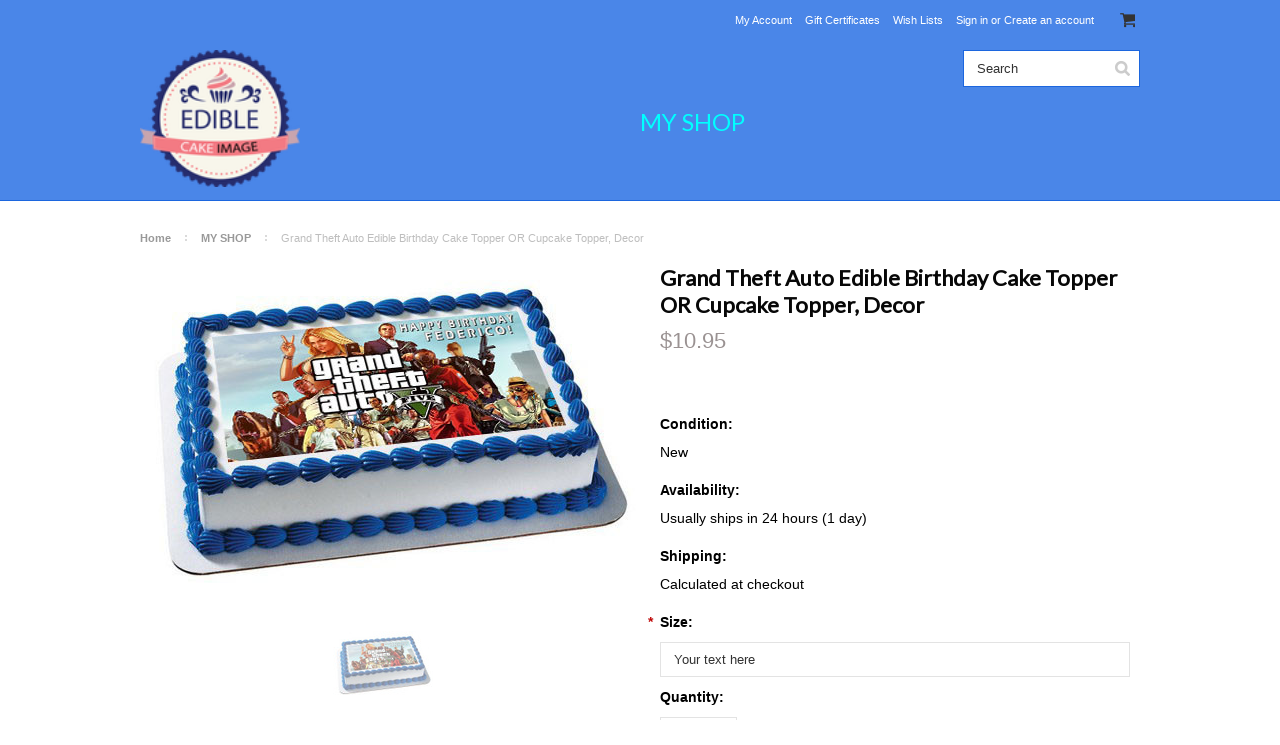

--- FILE ---
content_type: text/html; charset=UTF-8
request_url: https://www.ecakeimage.com/grand-theft-auto-edible-birthday-cake-topper-or-cupcake-topper-decor/
body_size: 13154
content:
<!DOCTYPE html>

<html>

<head>


    <title>Grand Theft Auto Edible Birthday Cake Topper</title>

    <meta charset="UTF-8">
    <meta name="description" content="Edible Birthday Cake Topper Grand Theft Auto" />
    <meta name="keywords" content="Edible Birthday Cake Topper,Grand Theft Auto" />
    <meta property="og:type" content="food" />
<meta property="og:title" content="Grand Theft Auto Edible Birthday Cake Topper OR Cupcake Topper, Decor" />
<meta property="og:description" content="Edible Birthday Cake Topper Grand Theft Auto" />
<meta property="og:image" content="https://cdn10.bigcommerce.com/s-wb36n7v/products/247/images/1378/cake__96994.1575051782.800.1200.jpg?c=2" />
<meta property="og:site_name" content="Edible Cake Image (ECI)" />
<meta property="og:url" content="https://www.ecakeimage.com/grand-theft-auto-edible-birthday-cake-topper-or-cupcake-topper-decor/" />
<meta property="fb:admins" content="1029263" />
<meta property="product:price:amount" content="10.95" />
<meta property="product:price:currency" content="USD" />
<meta property="og:availability" content="instock" />
<meta property="pinterest:richpins" content="enabled" />
    <link rel='canonical' href='https://www.ecakeimage.com/grand-theft-auto-edible-birthday-cake-topper-or-cupcake-topper-decor/' />
    
    
    
    <link href="//fonts.googleapis.com/css?family=Lato:400,300" rel="stylesheet" type="text/css">

    <link rel="shortcut icon" href="https://cdn10.bigcommerce.com/r-2a013db56762828fd3d3b2614c740f1daa0da142/img/bc_favicon.ico" />
    <meta name="viewport" content="width=device-width, initial-scale=1">

    <script>
    //<![CDATA[
        (function(){
            // this happens before external dependencies (and dom ready) to reduce page flicker
            var node, i;
            for (i = window.document.childNodes.length; i--;) {
                node = window.document.childNodes[i];
                if (node.nodeName == 'HTML') {
                    node.className += ' javascript';
                }
            }
        })();
    //]]>
    </script>

    <link href="https://cdn9.bigcommerce.com/r-50b4fa8997ce43839fb9457331bc39687cd8345a/themes/__master/Styles/styles.css" type="text/css" rel="stylesheet" /><link href="https://cdn9.bigcommerce.com/r-483c7abee042f74241e481d69b7951a17734ea93/themes/ClassicNext/Styles/iselector.css" media="all" type="text/css" rel="stylesheet" />
<link href="https://cdn9.bigcommerce.com/s-wb36n7v/templates/__custom/Styles/flexslider.css?t=1479075535" media="all" type="text/css" rel="stylesheet" />
<link href="https://cdn9.bigcommerce.com/r-483c7abee042f74241e481d69b7951a17734ea93/themes/ClassicNext/Styles/slide-show.css" media="all" type="text/css" rel="stylesheet" />
<link href="https://cdn9.bigcommerce.com/s-wb36n7v/templates/__custom/Styles/styles-slide-show.css?t=1479075535" media="all" type="text/css" rel="stylesheet" />
<link href="https://cdn9.bigcommerce.com/r-483c7abee042f74241e481d69b7951a17734ea93/themes/ClassicNext/Styles/social.css" media="all" type="text/css" rel="stylesheet" />
<link href="https://cdn9.bigcommerce.com/s-wb36n7v/templates/__custom/Styles/styles.css?t=1479075535" media="all" type="text/css" rel="stylesheet" />
<link href="https://cdn9.bigcommerce.com/r-483c7abee042f74241e481d69b7951a17734ea93/themes/ClassicNext/Styles/light.css" media="all" type="text/css" rel="stylesheet" />
<link href="https://cdn9.bigcommerce.com/s-wb36n7v/templates/__custom/Styles/theme.css?t=1479075535" media="all" type="text/css" rel="stylesheet" />
<link href="https://cdn9.bigcommerce.com/r-483c7abee042f74241e481d69b7951a17734ea93/themes/ClassicNext/Styles/grid.css" media="all" type="text/css" rel="stylesheet" />
<link href="https://cdn9.bigcommerce.com/s-wb36n7v/templates/__custom/Styles/responsive.css?t=1479075535" media="all" type="text/css" rel="stylesheet" />
<link href="https://cdn9.bigcommerce.com/r-483c7abee042f74241e481d69b7951a17734ea93/themes/ClassicNext/Styles/font-awesome.css" media="all" type="text/css" rel="stylesheet" />
<link href="https://cdn9.bigcommerce.com/s-wb36n7v/templates/__custom/Styles/custom.css?t=1479075535" type="text/css" rel="stylesheet" /><link href="https://cdn9.bigcommerce.com/r-2a013db56762828fd3d3b2614c740f1daa0da142/javascript/jquery/plugins/imodal/imodal.css" type="text/css" rel="stylesheet" /><link href="https://cdn9.bigcommerce.com/r-2a013db56762828fd3d3b2614c740f1daa0da142/javascript/jquery/plugins/jqzoom/css/jquery.jqzoom.css" type="text/css" rel="stylesheet" /><link href="https://cdn9.bigcommerce.com/r-2a013db56762828fd3d3b2614c740f1daa0da142/javascript/superfish/css/store.css" type="text/css" rel="stylesheet" /><link type="text/css" rel="stylesheet" href="https://cdn9.bigcommerce.com/r-2a013db56762828fd3d3b2614c740f1daa0da142/javascript/jquery/plugins/imodal/imodal.css" />
<link type="text/css" rel="preload" as="style" href="https://cdn9.bigcommerce.com/r-50b4fa8997ce43839fb9457331bc39687cd8345a/themes/__master/Styles/braintree.css" onload="this.rel='stylesheet'" />

    <!-- Tell the browsers about our RSS feeds -->
    <link rel="alternate" type="application/rss+xml" title="Latest News (RSS 2.0)" href="https://www.ecakeimage.com/rss.php?action=newblogs&amp;type=rss" />
<link rel="alternate" type="application/atom+xml" title="Latest News (Atom 0.3)" href="https://www.ecakeimage.com/rss.php?action=newblogs&amp;type=atom" />
<link rel="alternate" type="application/rss+xml" title="New Products (RSS 2.0)" href="https://www.ecakeimage.com/rss.php?type=rss" />
<link rel="alternate" type="application/atom+xml" title="New Products (Atom 0.3)" href="https://www.ecakeimage.com/rss.php?type=atom" />
<link rel="alternate" type="application/rss+xml" title="Popular Products (RSS 2.0)" href="https://www.ecakeimage.com/rss.php?action=popularproducts&amp;type=rss" />
<link rel="alternate" type="application/atom+xml" title="Popular Products (Atom 0.3)" href="https://www.ecakeimage.com/rss.php?action=popularproducts&amp;type=atom" />


    <!-- Include visitor tracking code (if any) -->
    <!-- Start Tracking Code for analytics_googleanalytics -->

<script>
  (function(i,s,o,g,r,a,m){i['GoogleAnalyticsObject']=r;i[r]=i[r]||function(){
  (i[r].q=i[r].q||[]).push(arguments)},i[r].l=1*new Date();a=s.createElement(o),
  m=s.getElementsByTagName(o)[0];a.async=1;a.src=g;m.parentNode.insertBefore(a,m)
  })(window,document,'script','https://www.google-analytics.com/analytics.js','ga');

  ga('create', 'UA-101871493-1', 'auto');
  ga('send', 'pageview');

</script>

<!-- End Tracking Code for analytics_googleanalytics -->



    

    

    <script src="https://ajax.googleapis.com/ajax/libs/jquery/1.7.2/jquery.min.js"></script>
    <script src="https://cdn10.bigcommerce.com/r-2a013db56762828fd3d3b2614c740f1daa0da142/javascript/menudrop.js?"></script>
    <script src="https://cdn10.bigcommerce.com/r-2a013db56762828fd3d3b2614c740f1daa0da142/javascript/iselector.js?"></script>
    <script src="https://cdn10.bigcommerce.com/r-2a013db56762828fd3d3b2614c740f1daa0da142/javascript/jquery/plugins/jquery.flexslider.js"></script>
    <script src="https://cdn10.bigcommerce.com/r-2a013db56762828fd3d3b2614c740f1daa0da142/javascript/viewport.js?"></script>

    <!-- Theme bespoke js -->
    <script src="https://cdn10.bigcommerce.com/r-483c7abee042f74241e481d69b7951a17734ea93/themes/ClassicNext/js/matchMedia.js"></script>
    <script src="https://cdn10.bigcommerce.com/r-483c7abee042f74241e481d69b7951a17734ea93/themes/ClassicNext/js/common.js"></script>
    <script src="https://cdn10.bigcommerce.com/r-483c7abee042f74241e481d69b7951a17734ea93/themes/ClassicNext/js/jquery.autobox.js"></script>
    <script src="https://cdn10.bigcommerce.com/r-483c7abee042f74241e481d69b7951a17734ea93/themes/ClassicNext/js/init.js"></script>
    <script src="https://cdn10.bigcommerce.com/r-483c7abee042f74241e481d69b7951a17734ea93/themes/ClassicNext/js/jquery.uniform.min.js"></script>
    <script src="https://cdn10.bigcommerce.com/r-483c7abee042f74241e481d69b7951a17734ea93/themes/ClassicNext/js/main.js?"></script>

    <script>
    //<![CDATA[
    config.ShopPath = 'https://www.ecakeimage.com';
    config.AppPath = ''; // BIG-8939: Deprecated, do not use.
    config.FastCart = 1;
    config.ShowCookieWarning = !!0;
    var ThumbImageWidth = 190;
    var ThumbImageHeight = 285;
    //]]>
    </script>
    
<script type="text/javascript" src="https://cdn9.bigcommerce.com/r-2a013db56762828fd3d3b2614c740f1daa0da142/javascript/jquery/plugins/imodal/imodal.js"></script><script type="text/javascript">
(function () {
    var xmlHttp = new XMLHttpRequest();

    xmlHttp.open('POST', 'https://bes.gcp.data.bigcommerce.com/nobot');
    xmlHttp.setRequestHeader('Content-Type', 'application/json');
    xmlHttp.send('{"store_id":"940629","timezone_offset":"-4","timestamp":"2026-01-07T03:34:15.28271600Z","visit_id":"9f21300a-fdb6-4cf2-933f-1dedd4427e9b","channel_id":1}');
})();
</script>
<script src="https://www.google.com/recaptcha/api.js" async defer></script>
<script type="text/javascript" src="https://cdn9.bigcommerce.com/r-2a013db56762828fd3d3b2614c740f1daa0da142/javascript/jquery/plugins/jquery.form.js"></script>
<script type="text/javascript" src="https://cdn9.bigcommerce.com/r-2a013db56762828fd3d3b2614c740f1daa0da142/javascript/jquery/plugins/imodal/imodal.js"></script>
<script type="text/javascript" src="https://checkout-sdk.bigcommerce.com/v1/loader.js" defer></script>
<script type="text/javascript">
var BCData = {};
</script>

    
    <script type="text/javascript" src="https://cdn9.bigcommerce.com/r-2a013db56762828fd3d3b2614c740f1daa0da142/javascript/quicksearch.js"></script>
    <!--[if lt IE 9]>
    <script src="https://cdn10.bigcommerce.com/r-483c7abee042f74241e481d69b7951a17734ea93/themes/ClassicNext/js/html5shiv.js"></script>
    <![endif]-->
<script>
$("body").ready(function() {acceptCookieUsage();})
</script></head>

    <body class="productPage">
		<script type="text/javascript" src="https://cdn10.bigcommerce.com/r-2a013db56762828fd3d3b2614c740f1daa0da142/javascript/jquery/plugins/validate/jquery.validate.js?"></script>
		<script type="text/javascript" src="https://cdn10.bigcommerce.com/r-483c7abee042f74241e481d69b7951a17734ea93/themes/ClassicNext/js/product.functions.js?"></script>
		<script type="text/javascript" src="https://cdn10.bigcommerce.com/r-2a013db56762828fd3d3b2614c740f1daa0da142/javascript/product.js?"></script>
        
<div id="DrawerMenu">
    <div class="inner">
        <div class="CategoryList" id="SideCategoryList">
    <h3>Categories</h3>
    <div class="BlockContent">
        <div class="SideCategoryListFlyout">
            <ul class="sf-menu sf-horizontal">
<li><a href="https://www.ecakeimage.com/my-shop/">MY SHOP</a></li>

</ul>

        </div>
    </div>
</div>

        <div class="Block Moveable Panel" id="SideShopByBrand" style="display:none;"></div>
        <div class="Block Moveable Panel" id="SideCategoryShopByPrice" style="display:none;"></div>
        <div class="AdditionalInformationList Moveable Panel slist" id="SideAdditionalInformation">
    <h3>Additional Information</h3>
    <div class="BlockContent">
        <ul class="treeview">
            <li><a href="/">Home</a></li>
        </ul>
        <ul class="pages-menu sf-menu sf-horizontal sf-js-enabled">
    	<li class=" ">
		<a href="https://www.ecakeimage.com/edible-printed-cake-images/"><span>Edible Printed Cake Images</span></a>
		
	</li>	<li class=" ">
		<a href="https://www.ecakeimage.com/edible-printed-cake-toppers/"><span>Edible Printed Cake Toppers</span></a>
		
	</li>	<li class=" ">
		<a href="https://www.ecakeimage.com/contact-us/"><span>Contact Us</span></a>
		
	</li>	<li class=" ">
		<a href="https://www.ecakeimage.com/blog/"><span>Blog – Edible Cake Image </span></a>
		
	</li>	<li class=" ">
		<a href="https://www.ecakeimage.com/shipping-returns/"><span>Shipping &amp; Returns</span></a>
		
	</li>	<li class=" ">
		<a href="https://www.ecakeimage.com/rss-syndication/"><span>RSS Syndication</span></a>
		
	</li>
    <li><a href="http://ecakeimage.com/sitemap.php">Sitemap</a></li>
</ul>

            
    </div>
</div>

        <div class="AccountNavigationList Moveable Panel slist" id="SideAccountNavigation">
    <h3>Site Information</h3>
    <div class="BlockContent js-side-account-menu">
        <!-- Fill with content from TopMenu -->
    </div>
</div>
<script>

(function ($, window) {
    'use strict';

    var bcTheme = window.bcTheme || {};
    bcTheme.mobile = bcTheme.mobile || {};

    var MobileAccountMenu = function MobileAccountMenu(){};

    MobileAccountMenu.prototype.init = function init ( selector ) {
        this.$element = $(selector);

        this.cloneTopMenu();
        this.setCurrencyConvertor();
        this.bindEvents();

    };

    MobileAccountMenu.prototype.cloneTopMenu = function cloneTopMenu () {
        // Cloning from top menu as Globals don't work down here.
        var $topMenuClone = $('.TopMenu ul').clone(),
            $phoneNumber = $('<a />', {
                'text': $('.js-drawermenu-store-phone-container').find('.phoneIcon').text(),
                'href': 'tel:' + $('.js-drawermenu-store-phone-container').find('.js-drawermenu-store-phone').text()
            });
        //Modify the cloned menu to make phone clickable and hide stuff we don't need
        $topMenuClone.find('.phoneIcon').replaceWith( $phoneNumber );
        $topMenuClone.find('.js-drawermenu-cart').remove();
        //append new menu to drawer
        this.$element.append( $topMenuClone );
    };

    MobileAccountMenu.prototype.setCurrencyConvertor = function setCurrencyConvertor () {
        this.$mobileCurrencyConverter = this.$element.find('.js-drawermenu-currency-converter');
        this.$mobileSelectedCurrency = this.$mobileCurrencyConverter.find('.selected-currency');
        this.$mobileCurrencyList = this.$mobileCurrencyConverter.find('.CurrencyList');
    };

    MobileAccountMenu.prototype.bindEvents = function bindEvents () {
        var that = this;

        this.$mobileSelectedCurrency.on('click', function(e) {
            e.preventDefault();
            that.$mobileSelectedCurrency.toggleClass('open');
            that.$mobileCurrencyList.toggleClass('open');
        });
    };

    bcTheme.mobile.accountMenu = new MobileAccountMenu();

    window.bcTheme = window.bcTheme || bcTheme;

}(jQuery, window));

$(function () {
    bcTheme.mobile.accountMenu.init('.js-side-account-menu');
});

</script>

    </div>
</div>
<script>
//<![CDATA[
    $(function(){

        //Drawer Subnavigation Accordion
        $('#DrawerMenu li ul').addClass('drawer-subcat');
        $('#DrawerMenu .drawer-subcat').prev('a').after('<span class="subcat-expand"></span>');
        $('#DrawerMenu .subcat-expand').click(function(){
            $(this).next('.drawer-subcat').toggleClass('expanded');
            $(this).toggleClass('subcat-expanded');
        });

    });
//]]>
</script>


        <div class="page">
            <div class="header">
    <div class="inner">

        <div id="AjaxLoading">
            <div class="ajax-loader">
                <img src="https://cdn10.bigcommerce.com/r-483c7abee042f74241e481d69b7951a17734ea93/themes/ClassicNext/images/loader.png" alt="" />&nbsp;Loading... Please wait...
            </div>
        </div>

        
        
<div class="TopMenu">
    <div class="inner">
        <ul style="display:">
            <li class="js-drawermenu-store-phone-container"  style="display: none;">
                <div class="phoneIcon">Call us on <span class="js-drawermenu-store-phone"></span></div>
            </li>
            <li style="" class="HeaderLiveChat">
                
            </li>
            <li style="display:" class="First">
                <a href="https://www.ecakeimage.com/account.php">My Account</a>
            </li>
            <li><a href="https://www.ecakeimage.com/giftcertificates.php">Gift Certificates</a></li>
            <li style="display:" class="wishLink">
                <a href="https://www.ecakeimage.com/wishlist.php">Wish Lists</a>
            </li>
            <li style="display:">
                <div><a href='https://www.ecakeimage.com/login.php' onclick=''>Sign in</a> or <a href='https://www.ecakeimage.com/login.php?action=create_account' onclick=''>Create an account</a></div>
            </li>
            <li class="js-drawermenu-currency-converter">
                <div class="Block Moveable Panel" id="SideCurrencySelector" style="display:none;"></div>
            </li>
            <li class="last CartLink js-drawermenu-cart" style="display:">
                <i class="icon icon-cart" title="View Cart">&nbsp;</i><a href="https://www.ecakeimage.com/cart.php" title="View Cart"><span></span></a>
            </li>
        </ul>
    </div>
</div>


        <div id="Header">
            <div class="inner">
                <div id="ToggleMenu" class="fa fa-bars normal"></div>
                <div class="header-logo">
                    <a href="https://www.ecakeimage.com/"><img src="/product_images/logo_small_1458094635__29010.png" border="0" id="LogoImage" alt="Edible Cake Image (ECI)" /></a>

                </div>
                <div class="header-right">
                <div class="header-secondary">
                    <div id="SearchForm" class="cf">
	<form action="https://www.ecakeimage.com/search.php" method="get" onsubmit="return check_small_search_form()">
		<label for="search_query">Search</label>
		<input type="text" name="search_query" id="search_query" class="Textbox autobox" value="Search" />
		<input type="submit" class="Button" value="" name="Search" title="Search" />
	</form>
</div>

<script type="text/javascript">
	var QuickSearchAlignment = 'right';
	var QuickSearchWidth = '390px';
	lang.EmptySmallSearch = "You forgot to enter some search keywords.";
	// uniform() is deprecated in Blueprint theme; remove binding below when removing uniform
	$(document).ajaxComplete(function() {
		$('input[type=checkbox], select').not('.UniApplied').uniform();
	});
</script>
                </div>
                <div id="cart-amount">
                    <a href="https://www.ecakeimage.com/cart.php" class="Cart"><span class="bag-handle"></span><span class="total">&nbsp;</span></a>
                </div>
               <div class="clear"></div>
                 <div class="PageMenu">
                    
                         <div class="CategoryList" id="SideCategoryList">
    <h3>Categories</h3>
    <div class="BlockContent">
        <div class="SideCategoryListFlyout">
            <ul class="sf-menu sf-horizontal">
<li><a href="https://www.ecakeimage.com/my-shop/">MY SHOP</a></li>

</ul>

        </div>
    </div>
</div>

                     
                </div>
                </div>
                
            </div>
        </div>

       

    </div>
</div>
            <div class="main">
                <div class="inner">
                    
                    <div class="Breadcrumb" id="ProductBreadcrumb" >
	<ul>
	<li><a href="https://www.ecakeimage.com">Home</a></li><li><a href="https://www.ecakeimage.com/my-shop/">MY SHOP</a></li><li>Grand Theft Auto Edible Birthday Cake Topper OR Cupcake Topper, Decor</li>
</ul>

</div>

                    <link rel="stylesheet" type="text/css" href="https://cdn10.bigcommerce.com/r-2a013db56762828fd3d3b2614c740f1daa0da142/javascript/jquery/themes/cupertino/ui.all.css?" />
<link rel="stylesheet" type="text/css" media="screen" href="https://cdn9.bigcommerce.com/s-wb36n7v/templates/__custom/Styles/product.attributes.css?t=1479075535?" />
<script type="text/javascript" src="https://cdn9.bigcommerce.com/r-2a013db56762828fd3d3b2614c740f1daa0da142/javascript/jquery/plugins/jqueryui/1.8.18/jquery-ui.min.js"></script>
<script type="text/javascript" src="https://cdn10.bigcommerce.com/r-2a013db56762828fd3d3b2614c740f1daa0da142/javascript/jquery/plugins/jquery.form.js?"></script>
<script type="text/javascript" src="https://cdn10.bigcommerce.com/r-2a013db56762828fd3d3b2614c740f1daa0da142/javascript/product.attributes.js?"></script>
<script type="text/javascript" src="https://cdn10.bigcommerce.com/r-2a013db56762828fd3d3b2614c740f1daa0da142/javascript/jquery/plugins/jCarousel/jCarousel.js?"></script>
<link rel="stylesheet" type="text/css" href="https://cdn10.bigcommerce.com/r-483c7abee042f74241e481d69b7951a17734ea93/themes/ClassicNext/js/cloudzoom/cloudzoom.css?" />
<script type="text/javascript" src="https://cdn10.bigcommerce.com/r-483c7abee042f74241e481d69b7951a17734ea93/themes/ClassicNext/js/cloudzoom/cloudzoom.js?"></script>
<script type="text/javascript">//<![CDATA[
	var ZoomImageURLs = new Array();
	
                        ZoomImageURLs[0] = "https:\/\/cdn10.bigcommerce.com\/s-wb36n7v\/products\/247\/images\/1378\/cake__96994.1575051782.1280.1280.jpg?c=2";
                    
//]]></script>


<script type="text/javascript">//<![CDATA[
var ThumbURLs = new Array();
var ProductImageDescriptions = new Array();
var CurrentProdThumbImage = 0;
var ShowVariationThumb =false;
var ProductThumbWidth = 800;
var ProductThumbHeight =  1200;
var ProductMaxZoomWidth = 1280;
var ProductMaxZoomHeight =  1280;
var ProductTinyWidth = 100;
var ProductTinyHeight =  160;


                        ThumbURLs[0] = "https:\/\/cdn10.bigcommerce.com\/s-wb36n7v\/products\/247\/images\/1378\/cake__96994.1575051782.800.1200.jpg?c=2";
                        ProductImageDescriptions[0] = "Image 1";
                    

//Don't enable Cloud Zoom (product image zoom) on touch device
//Mouseenter/Mouseover events are not ideal for touch devices
//for more info search for this code in /script/main.js
if (('ontouchstart' in window) || (navigator.msMaxTouchPoints > 0)) {
    var ShowImageZoomer = false;
} else {
    var ShowImageZoomer = 1;
}

var productId = 247;
//]]></script>

<div class="Block Moveable Panel PrimaryProductDetails no-ptop" id="ProductDetails" itemscope itemtype="http://schema.org/Product">
    <div class="BlockContent">
        
        <!-- left-content -->
        <div class="left-content">
            <div class="ProductThumb" style="">
                <script type="text/javascript"
 src="https://cdn10.bigcommerce.com/r-2a013db56762828fd3d3b2614c740f1daa0da142/javascript/jquery/plugins/fancybox/fancybox.js?"></script>

<link rel="stylesheet" type="text/css"
 href="https://cdn10.bigcommerce.com/r-2a013db56762828fd3d3b2614c740f1daa0da142/javascript/jquery/plugins/fancybox/fancybox.css"
 media="screen" />

<div id="LightBoxImages" style="display: none;"><!--  -->
<a class="iframe"
 href="https://www.ecakeimage.com/productimage.php?product_id=247"></a>
</div>

<script type="text/javascript">
	//<![CDATA[
	var originalImages = '';
	function showProductImageLightBox(TargetedImage) {
		var currentImage=0;
		if(TargetedImage) {
			currentImage = TargetedImage;
		} else if(CurrentProdThumbImage!='undefined'){
			currentImage = CurrentProdThumbImage;
		}
		if(ShowVariationThumb) {
			var url = "https://www.ecakeimage.com/productimage.php?product_id=247&image_rule_id=" + encodeURIComponent(ShowVariationThumb);
		} else {
			var url = "https://www.ecakeimage.com/productimage.php?product_id=247&current_image="+currentImage;
		}
		$('#LightBoxImages a').attr("href", url);

		initProductLightBox();

		$('#LightBoxImages a').trigger('click');
	}

	function initProductLightBox() {

		var w = $(window).width();
		var h = $(window).height();

		// tiny image box width plus 3 px margin, times the number of tiny images, plus the arrows width
		var carouselWidth = (104 + 3) * Math.min(10, 2) + 70;

		//the width of the prev and next link
		var navLinkWidth = 250;

		var requiredNavWidth = Math.max(carouselWidth, navLinkWidth);

		// calculate the width of the widest image after resized to fit the screen.
		// 200 is the space betewn the window frame and the light box frame.
		var wr = Math.min(w-200, 1280) / 1280;
		var hr = Math.min(h-200, 817) / 817;

		var r = Math.min(wr, hr);

		var imgResizedWidth = Math.round(r * 1280);
		var imgResizedHeight = Math.round(r * 817);

		//calculate the width required for lightbox window
		var horizontalPadding = 100;
		var width = Math.min(w-100, Math.max(requiredNavWidth, imgResizedWidth+ horizontalPadding));
		var height = h-100;

		$('#LightBoxImages a').fancybox({
			'frameWidth'	: width,
			'frameHeight'	: height,
			callbackOnStart : function(){
			$('.zoomPad').css('z-index',0);
			},
			callbackOnClose : function(){
			$('.zoomPad').css('z-index',90);
			}
		});
	}

	$(document).ready(function() { originalImages = $('#LightBoxImages').html(); });
	//]]>
</script>

                <div class="ProductThumbImage">
    <a rel="prodImage" style="margin:auto;" href="https://cdn10.bigcommerce.com/s-wb36n7v/products/247/images/1378/cake__96994.1575051782.1280.1280.jpg?c=2"  onclick="showProductImageLightBox(); return false; return false;">
        <img itemprop="image" class="cloudzoom" src="https://cdn10.bigcommerce.com/s-wb36n7v/products/247/images/1378/cake__96994.1575051782.800.1200.jpg?c=2" alt="Image 1" title="Image 1" />
    </a>
</div>

                <div class="ImageCarouselBox clearfix" style="margin:0 auto; ">
                    <a id="ImageScrollPrev" class="prev" href="#"><img src="https://cdn10.bigcommerce.com/r-483c7abee042f74241e481d69b7951a17734ea93/themes/ClassicNext/images/LeftArrow.png" alt="" width="20" height="20" /></a>
                    <div class="ProductTinyImageList">
                        <ul>
                            <li style = "height:164px; width:104px;"  onclick="showProductImageLightBox(0); return false;" onmouseover="showProductThumbImage(0, this)" id="TinyImageBox_0">
    <div class="TinyOuterDiv" style = "height:160px; width:100px;">
        <div style = "height:160px; width:100px;">
            <a href="javascript:void(0);" rel='{"gallery": "prodImage", "smallimage": "https://cdn10.bigcommerce.com/s-wb36n7v/products/247/images/1378/cake__96994.1575051782.800.1200.jpg?c=2", "largeimage": "https://cdn10.bigcommerce.com/s-wb36n7v/products/247/images/1378/cake__96994.1575051782.1280.1280.jpg?c=2"}'><img id="TinyImage_0" style="padding-top:48px;" width="100" height="64" src="https://cdn10.bigcommerce.com/s-wb36n7v/products/247/images/1378/cake__96994.1575051782.100.160.jpg?c=2" alt="Image 1" title="Image 1" /></a>
        </div>
    </div>
</li>

                        </ul>
                    </div>
                    <a id="ImageScrollNext" class="next" href="#"><img src="https://cdn10.bigcommerce.com/r-483c7abee042f74241e481d69b7951a17734ea93/themes/ClassicNext/images/RightArrow.png" alt="" width="20" height="20" /></a>
                </div>
                <div style="display:none;" class="SeeMorePicturesLink">
                    <a href="#" onclick="showProductImageLightBox(); return false; return false;" class="ViewLarger">Click to enlarge</a>
                </div>
                
<div class="PinterestButtonContainer">
	<a href="http://pinterest.com/pin/create/button/?url=https://www.ecakeimage.com/grand-theft-auto-edible-birthday-cake-topper-or-cupcake-topper-decor/&media=https://cdn10.bigcommerce.com/s-wb36n7v/products/247/images/1378/cake__96994.1575051782.1280.1280.jpg?c=2&description=Edible Cake Image (ECI) - Grand Theft Auto Edible Birthday Cake Topper OR Cupcake Topper, Decor, $10.95 (https://www.ecakeimage.com/grand-theft-auto-edible-birthday-cake-topper-or-cupcake-topper-decor/)" data-pin-do="buttonPin" target="_blank">
		<img src="/custom/pinit3.png" alt="Pin It" />
	</a>
</div>

            </div>
        </div>
        <!-- Product Details Content -->
        <div class="ProductMain">
            <div class="ProductDetailsGrid">
                <div class="DetailRow product-heading">
                    <div class="Value" style="display: none" itemprop="brand" itemscope itemtype="http://schema.org/Brand">
                        <h4 class="BrandName"><a itemprop="url" href=""><span itemprop="name"></span></a></h4>
                    </div>

                    <h1 itemprop="name">Grand Theft Auto Edible Birthday Cake Topper OR Cupcake Topper, Decor</h1>

                </div>
                <div class="DetailRow PriceRow p-price" itemprop="offers" itemscope itemtype="http://schema.org/Offer" style="">
                    <div class="Value">
                        <span class="ProductPrice RetailPrice"></span>
                        <meta itemprop="priceCurrency" content="USD">
                        <meta itemprop="price" content="10.95">
                        <span class="ProductPrice VariationProductPrice">$10.95</span>
                    </div>
                </div>
                <div class="s-price">
                     
                </div>
                <div class="DetailRow product-rating"  style="display: none">
                    <div class="Value">
                        <span>
                            
                            <img src="https://cdn10.bigcommerce.com/r-483c7abee042f74241e481d69b7951a17734ea93/themes/ClassicNext/images/IcoRating0.png" alt="0 Stars" />
                            <span style="display:none">
                                <a href="#ProductReviews" onclick="">
                                    
                                </a>
                            </span>
                        </span>
                    </div>
                </div>
                <div class="FacebookLikeButtonContainer">
	<iframe  src="http://www.facebook.com/plugins/like.php?href=https%3A%2F%2Fwww.ecakeimage.com%2Fgrand-theft-auto-edible-birthday-cake-topper-or-cupcake-topper-decor%2F&action=recommend&amp;colorscheme=light&amp;height=65" scrolling="no" frameborder="0" allowTransparency="true"></iframe>
</div>
            </div>

            
            <div class="Block Moveable Panel" id="ProductTabs" style="display:none;"></div>
            <div class="productAddToCartRight">
<form method="post" action="https://www.ecakeimage.com/cart.php" onsubmit="return check_add_to_cart(this, false) "  enctype="multipart/form-data" id="productDetailsAddToCartForm">
	<input type="hidden" name="action" value="add" />
	<input type="hidden" name="product_id" value="247" />
	<input type="hidden" name="variation_id" class="CartVariationId" value="" />
	<input type="hidden" name="currency_id" value="" />
	<div class="ProductDetailsGrid ProductAddToCart">

		<!-- details grid -->

		<div class="DetailRow ProductSKU" style="display: none">
            <div class="Label">SKU:</div>
            <div class="Value">
                <span class="VariationProductSKU" itemprop="sku">
                    
                </span>
            </div>
        </div>

		<div class="DetailRow" style="display: ">
			<div class="Label">Condition:</div>
			<div class="Value">
				New
			</div>
		</div>

		<div class="DetailRow" style="display: none">
			<div class="Label">Weight:</div>
			<div class="Value">
				<span class="VariationProductWeight" itemprop="weight">
					
				</span>
			</div>
		</div>

		<div class="DetailRow" style="display: ">
			<div class="Label">Availability:</div>
			<div class="Value">
				Usually ships in 24 hours (1 day)
			</div>
		</div>

		<div class="DetailRow" style="display: ">
			<div class="Label">Shipping:</div>
			<div class="Value">
				Calculated at checkout
			</div>
		</div>

		<div class="DetailRow" style="display:none;">
			<div class="Label">Minimum Purchase:</div>
			<div class="Value">
				 unit(s)
			</div>
		</div>

		<div class="DetailRow" style="display:none;">
			<div class="Label">Maximum Purchase:</div>
			<div class="Value">
				 unit(s)
			</div>
		</div>

		<div class="DetailRow InventoryLevel" style="display: none;">
			<div class="Label">:</div>
			<div class="Value">
				<span class="VariationProductInventory">
					
				</span>
			</div>
		</div>

		<div class="DetailRow" style="display: none">
			<div class="Label">Gift Wrapping:</div>
			<div class="Value">
				
			</div>
		</div>

		<!-- details grid -->

		

		<div class="ProductOptionList">
			
		</div>

		<div class="productAttributeList" style="">
			<div class="productAttributeRow productAttributeConfigurableEntryText" id="41093eaab135d0d9bc5b3b02ee514643">
	<div class="productAttributeLabel">
		<label for="5fd381deb9ce9b07308f40959e05680d">
            			    <span class="required" aria-label="required option">*</span>
            			<span class="name">
				Size:			</span>
		</label>
	</div>
	<div class="productAttributeValue">
	<input type="text" class="Field validation productAttributeFluidWidth" id="5fd381deb9ce9b07308f40959e05680d" name="attribute[297]" value="Your text here"  />
	</div>
	<div class="cf"></div>
</div>
<script language="javascript" type="text/javascript">//<![CDATA[
(function($){
    $(function(){
        $(function(){ $("#41093eaab135d0d9bc5b3b02ee514643")["productOptionConfigurableEntryText"]({"id":297,"type":"Configurable_Entry_Text","displayName":"Size","required":true,"condition":false,"validation":{"required":"Please enter some text for the Size option.","maxLength":"The maximum length for Size is 30 characters.","minLength":"Please enter at least 0 characters for Size.","rangeLength":"Please enter between 0 and 30 characters for Size."},"defaultValue":"Your text here","validateCharacterLength":true,"maxLength":30,"minLength":0}); });

    });
})(jQuery);
//]]></script>
		</div>

		

		<div class="DetailRow qty" style="display: ;">
			<div class="Label QuantityInput">Quantity:</div>
			<div class="Value AddCartButton">
				<span>
					<select id="qty_" name="qty[]" class="Field45 quantityInput" style="">
    
	<option selected="selected" value="1">1</option>
	<option  value="2">2</option>
	<option  value="3">3</option>
	<option  value="4">4</option>
	<option  value="5">5</option>
	<option  value="6">6</option>
	<option  value="7">7</option>
	<option  value="8">8</option>
	<option  value="9">9</option>
	<option  value="10">10</option>
	<option  value="11">11</option>
	<option  value="12">12</option>
	<option  value="13">13</option>
	<option  value="14">14</option>
	<option  value="15">15</option>
	<option  value="16">16</option>
	<option  value="17">17</option>
	<option  value="18">18</option>
	<option  value="19">19</option>
	<option  value="20">20</option>
	<option  value="21">21</option>
	<option  value="22">22</option>
	<option  value="23">23</option>
	<option  value="24">24</option>
	<option  value="25">25</option>
	<option  value="26">26</option>
	<option  value="27">27</option>
	<option  value="28">28</option>
	<option  value="29">29</option>
	<option  value="30">30</option>
	
</select>
				</span>
				<div class="clear"></div>
			</div>
		</div>

		<div class="OutOfStockMessage InfoMessage ErrorMessage">
			
		</div>

		<div class="addto">
			<div class="InfoMessage" style="display: none;">
				<a href="#" onclick="$.iModal({data: $('#ProductDetailsBulkDiscountThickBox').html(), width: 600}); return false;">
					Buy in bulk and save
				</a>
			</div>

			<div class="BulkDiscount" style="display: ">
				<div class="DetailRow">
					<input type="submit" class="btn add-to-cart AddCartButton" value="Add To Cart" />
				</div>
			</div>

			<!-- Add to Wishlist -->
			<div style="display:" id="SideProductAddToWishList" class="Block Moveable Panel AddToWishlistLink">
				<input value="Add to Wishlist" type="button" class="btn alt wishTrigger" title="Add to Wishlist" />
			</div>
			<!-- //Custom Add to Wishlist -->
		</div><!-- addto -->
	</div>
</form>

<!-- Add to Wishlist -->

<div class="Block Moveable Panel AddToWishlistLink" id="SideProductAddToWishList" style="display: none">
	<div class="BlockContent">
		<form name="frmWishList" id="frmWishList" action="https://www.ecakeimage.com/wishlist.php" method="get">
			<input type="hidden" name="action" value="add" />
			<input type="hidden" name="product_id" value="247" />
			<input type="hidden" name="variation_id" value="" class="WishListVariationId"/>
			<input type="submit" class="wishlist-button" value="Add to wishlist" alt="Add to Wish List" />
		</form>
	</div>
</div>

<!-- //Custom Add to Wishlist -->



<script language="javascript" type="text/javascript">//<![CDATA[
lang.OptionMessage = "";
lang.VariationSoldOutMessage = "The selected product combination is currently unavailable.";
lang.InvalidQuantity = "Please enter a valid product quantity.";
lang.EnterRequiredField = "Please enter the required field(s).";
lang.InvalidFileTypeJS = "The file type of the file you are trying to upload is not allowed for this field.";
var ShowAddToCartQtyBox = "1";
productMinQty=0;productMaxQty=Number.POSITIVE_INFINITY;
//]]></script>

</div>

            
            <div class="Clear AddThisButtonBox">
	<!-- AddThis Button BEGIN -->
	<div class="addthis_toolbox addthis_default_style " >
		<a class="addthis_button_facebook"></a><a class="addthis_button_email"></a><a class="addthis_button_print"></a><a class="addthis_button_twitter"></a><a class="addthis_button_linkedin"></a>
	</div>
	<script type="text/javascript" src="//s7.addthis.com/js/250/addthis_widget.js#pubid=ra-4e94ed470ee51e32"></script>
	<!-- AddThis Button END -->
</div>
        </div>

        

        <div id="prodAccordion">
            <div class="Block Panel ProductDescription" id="ProductDescription">
	<h2 class="subtitle">Product Description</h2>
	<div class="ProductDescriptionContainer prodAccordionContent" itemprop="description">
		<p><span style="font-size: medium; font-family: tahoma, arial, helvetica, sans-serif;"><strong><img class="__mce_add_custom__" style="float: right;" title="edibleprintsoncakesizes.jpg" src="https://cdn10.bigcommerce.com/s-wb36n7v/product_images/uploaded_images/edibleprintsoncakesizes.jpg?t=1446355584" alt="edibleprintsoncakesizes.jpg" width="600" height="600" />CAKE TOPPER SIZE</strong></span><br /><span style="font-size: medium; font-family: tahoma, arial, helvetica, sans-serif;">10 x 16' rectangular inches</span><br /><span style="font-size: medium; font-family: tahoma, arial, helvetica, sans-serif;">8 x 10.5' rectangular inches</span><br /><span style="font-size: medium; font-family: tahoma, arial, helvetica, sans-serif;">7.5 x 10' rectangular inches</span><br /><span style="font-size: medium; font-family: tahoma, arial, helvetica, sans-serif;">10' round inches</span><br /><span style="font-size: medium; font-family: tahoma, arial, helvetica, sans-serif;">7.5' round inches</span><br /><span style="font-size: medium; font-family: tahoma, arial, helvetica, sans-serif;">3.25' cupcakes (6 pieces/sheet) inches</span><br /><span style="font-size: medium; font-family: tahoma, arial, helvetica, sans-serif;">2' cupcakes (12 pieces/sheet) inches</span><br /><span style="font-size: medium; font-family: tahoma, arial, helvetica, sans-serif;">1.8' cupcakes (20 pieces/sheet) inches</span><br /><span style="font-size: medium; font-family: tahoma, arial, helvetica, sans-serif;">1.5' cupcakes (30 pieces/sheet) inches</span><br /><span style="font-size: medium; font-family: tahoma, arial, helvetica, sans-serif;">1.25' cupcakes (35 pieces/sheet) inches</span><br /><span style="font-size: medium; font-family: tahoma, arial, helvetica, sans-serif;">2.5 x 10.5 Strips (3 pieces/sheet)</span><br /><span style="font-size: medium; font-family: tahoma, arial, helvetica, sans-serif;">Messages are answered within one hour.</span><br /><br /><span style="font-size: medium; font-family: tahoma, arial, helvetica, sans-serif;"><strong>DESCRIPTION</strong></span><br /><br /><span style="font-size: medium; font-family: tahoma, arial, helvetica, sans-serif;">The image is printed with edible ink on a frosting sheet, not rice paper.&nbsp;</span><br /><span style="font-size: medium; font-family: tahoma, arial, helvetica, sans-serif;">The quality is superior and made in the USA.</span><br /><span style="font-size: medium; font-family: tahoma, arial, helvetica, sans-serif;">The edible sheets and inks are all FDA approved, kosher and allergen free.</span><br /><span style="font-size: medium; font-family: tahoma, arial, helvetica, sans-serif;">Because images are printed with edible ink on frosting sheets, the colors may vary&nbsp;</span><br /><span style="font-size: medium; font-family: tahoma, arial, helvetica, sans-serif;">slightly fromwhat you see on your computer monitor.</span><br /><span style="font-size: medium; font-family: tahoma, arial, helvetica, sans-serif;">This listing is for one edible cake topper. It is very easy to use. Simply peel the icing&nbsp;</span><br /><span style="font-size: medium; font-family: tahoma, arial, helvetica, sans-serif;">sheet from the backing and lay it on a freshly frosted cake .</span><br /><span style="font-size: medium; font-family: tahoma, arial, helvetica, sans-serif;">Instructions are included with every order.</span><br /><span style="font-size: medium; font-family: tahoma, arial, helvetica, sans-serif;">Shelf life of frosting sheet is about 12 months as long as it's stored in its sealed bag&nbsp;</span><br /><span style="font-size: medium; font-family: tahoma, arial, helvetica, sans-serif;">at room temperature, out of any direct light.</span><br /><span style="font-size: medium; font-family: tahoma, arial, helvetica, sans-serif;">Frosting sheets are FDA approved, kosher and allergen free.</span><br /><br /><span style="font-size: medium; font-family: tahoma, arial, helvetica, sans-serif;"><strong>PERSONALIZATION</strong></span><br /><br /><span style="font-size: medium; font-family: tahoma, arial, helvetica, sans-serif;">Please be sure to let me know desired personalization message in the notes to seller&nbsp;</span><br /><span style="font-size: medium; font-family: tahoma, arial, helvetica, sans-serif;">section during checkout.</span><br /><br /><span style="font-size: medium; font-family: tahoma, arial, helvetica, sans-serif;"><strong>SHIPPING TERMS</strong></span><br /><br /><span style="font-size: medium; font-family: tahoma, arial, helvetica, sans-serif;">Average delivery time is 1-3 for Priority Mail.</span><br /><span style="font-size: medium; font-family: tahoma, arial, helvetica, sans-serif;">Express orders take 1-2 days depending on your zip code.</span><br /><span style="font-size: medium; font-family: tahoma, arial, helvetica, sans-serif;">Transit time is in addition to our 1 day order processing time.</span><br /><span style="font-size: medium; font-family: tahoma, arial, helvetica, sans-serif;">Most international orders are delivered within 2-3 weeks, however this is only an&nbsp;</span><br /><span style="font-size: medium; font-family: tahoma, arial, helvetica, sans-serif;">estimate. Delay may occur due to customs.</span><br /><span style="font-size: medium; font-family: tahoma, arial, helvetica, sans-serif;">Please always give some extra days when placing an order to avoid late shipments&nbsp;</span><br /><span style="font-size: medium; font-family: tahoma, arial, helvetica, sans-serif;">or other problems.</span><br /><br /><span style="font-size: medium; font-family: tahoma, arial, helvetica, sans-serif;"><strong>SALES TERMS</strong></span><br /><br /><span style="font-size: medium; font-family: tahoma, arial, helvetica, sans-serif;">We regret that we can not accept returns since all the images are custom made.</span><br /><span style="font-size: medium; font-family: tahoma, arial, helvetica, sans-serif;">Thank you for your understanding.</span></p>
	</div>
	<!--<hr style="" class="ProductSectionSeparator" />-->
</div>

            <div class="Block Moveable Panel" id="ProductVideos" style="display:none;"></div>
            <div class="Block Moveable Panel" id="ProductWarranty" style="display:none;"></div>
            <div class="Block Moveable Panel" id="ProductOtherDetails" style="display:none;"></div>
            <div class="Block Panel" id="SimilarProductsByTag">
	<h2>Find Similar Products by Tag</h2>
	<div class="TagList prodAccordionContent">
		<span style="font-size: 300%"><a href="https://www.ecakeimage.com/tags/cake-topper" title="1052 product(s) tagged with cake topper">cake topper</a></span>&nbsp;&nbsp;<span style="font-size: 300%"><a href="https://www.ecakeimage.com/tags/cupcake-topper" title="1052 product(s) tagged with cupcake topper">cupcake topper</a></span>&nbsp;&nbsp;<span style="font-size: 300%"><a href="https://www.ecakeimage.com/tags/edible-cake-topper" title="1052 product(s) tagged with edible cake topper">edible cake topper</a></span>&nbsp;&nbsp;<span style="font-size: 300%"><a href="https://www.ecakeimage.com/tags/edible-cupcake-topper" title="1051 product(s) tagged with edible cupcake topper">edible cupcake topper</a></span>&nbsp;&nbsp;<span style="font-size: 168%"><a href="https://www.ecakeimage.com/tags/grand-theft-auto" title="2 product(s) tagged with Grand Theft Auto">Grand Theft Auto</a></span>&nbsp;&nbsp;
	</div>
</div>
            <div class="Block Panel" id="ProductReviews">
	<h2 class="subtitle">Product Reviews</h2>
	<div class="prodAccordionContent">
		<a href="#" onclick="show_product_review_form(); return false;" class="btn">Write Review</a>

<div class="BlockContent">

    
    <a id="write_review"></a>
    <script type="text/javascript">
        lang.ReviewNoRating = "Please select a rating.";
        lang.ReviewNoTitle = "Please enter a title for your review.";
        lang.ReviewNoText = "Please enter some text for your review.";
        lang.ReviewNoCaptcha = "Please enter the code shown.";
        lang.ReviewNoEmail = "Please enter your email address.";
        var RecaptchaOptions = {
            theme : 'clean'
        };
    </script>
    <form action="https://www.ecakeimage.com/postreview.php" style="display: none;" method="post" class="ProductReviewForm" id="rating_box" onsubmit="return check_product_review_form();">
        <input type="hidden" name="action" value="post_review"/>
        <input type="hidden" name="product_id" value="247"/>
        <input type="hidden" name="throttleToken" value=""/>
        <h5>Write Your Own Review</h5>
        <div class="FormContainer VerticalFormContainer">
            <dl class="ProductReviewFormContainer">
                <dt>How do you rate this product?</dt>
                <dd>
                    <select name="revrating" id="revrating">
                        <option value=""> </option>
                        <option value="5"
                        >5 stars (best)</option>
                        <option value="4"
                        >4 stars</option>
                        <option value="3"
                        >3 stars (average)</option>
                        <option value="2"
                        >2 stars</option>
                        <option value="1"
                        >1 star (worst)</option>
                    </select>
                </dd>

                <dt>Write a headline for your review here:</dt>
                <dd><input name="revtitle" id="revtitle" type="text" class="Textbox" value=""/></dd>

                <dt>Write your review here:</dt>
                <dd><textarea name="revtext" id="revtext" rows="8" cols="50"></textarea></dd>

                <dt style="display: ">Your email:</dt>
                <dd style="display: ">
                    <input type="text" name="email" id="email" class="Textbox" value="">
                    <p class="ReviewEmailHint">We promise to never spam you, and just use your email address to identify you as a valid customer.</p>
                </dd>

                <dt>Enter your name: (optional)</dt>
                <dd><input name="revfromname" id="revfromname" type="text" class="Textbox" value=""/></dd>

                <dt style="display: ">Enter the code below:</dt>
                <dd style="display: ">
                    <script type="text/javascript" src="https://www.google.com/recaptcha/api/challenge?k=6LdWf8gSAAAAAI83aRectJhbwidegZKk8PzWBltH"></script>
                    <noscript>
                        <iframe src="https://www.google.com/recaptcha/api/noscript?k=6LdWf8gSAAAAAI83aRectJhbwidegZKk8PzWBltH" height="300" width="500" frameborder="0"></iframe>
                        <textarea name="recaptcha_challenge_field" rows="3" cols="40">
                        </textarea>
                        <input type="hidden" name="recaptcha_response_field" value="manual_challenge">
                    </noscript>
                </dd>
            </dl>
            <p class="Submit">
                <input type="submit" value="Save My Review" class="btn" />
            </p>
        </div>
    </form>

    <p style="display: ">
        This product hasn't received any reviews yet. Be the first to review this product!
    </p>

    

    

    

    <script type="text/javascript">
        //<![CDATA[
        var HideReviewCaptcha = "";

        // Should we automatically open the review form?
        if ("" == "1") {
            show_product_review_form();
        }

        if ("" == "1") {
            jump_to_product_reviews();
        }
        //]]>
    </script>
    
</div>
	</div>
</div>
            <div class="Block Panel" id="ProductByCategory">
	<h2 class="subtitle">Find Similar Products by Category</h2>
	<div class="FindByCategory prodAccordionContent">
		<ul>
	<li><a href="https://www.ecakeimage.com/my-shop/">MY SHOP</a></li>
</ul>

		<div class="clear"></div>
	</div>
	<!--<hr  style="" class="clear ProductSectionSeparator" />-->
</div>
        </div>

    </div>
</div>
      <script type="text/javascript">//<![CDATA[

              var div = document.createElement("div");
              div.setAttribute('class', 'yotpo yotpo-main-widget');
              div.setAttribute('data-product-id',"247");
              div.setAttribute('data-name',"Grand Theft Auto Edible Birthday Cake Topper OR Cupcake Topper, Decor");
              div.setAttribute('data-url', document.URL);
              div.setAttribute('data-description',"");
              div.setAttribute('data-image-url', "https://cdn10.bigcommerce.com/s-wb36n7v/products/247/images/1378/cake__96994.1575051782.800.1200.jpg?c=2");
              if ($(".yotpo.placeholder").length) {
              $(".yotpo.placeholder").append(div);
              } else {
              $("#ProductDescription").append(div);
              }
              //]]></script>

                    <div class="Block Moveable Panel" id="SimilarProductsByCustomerViews" style="display:none;"></div>
                    <div class="Block SideRelatedProducts Moveable Panel" style="display:" id="SideProductRelated">
	<h2>Related Products</h2>
	<div class="BlockContent">
		<ul class="ProductList">
			<li>
	<div class="ProductImage">
		<a href="https://www.ecakeimage.com/ninja-edible-birthday-cake-topper-or-cupcake-topper-decor/"><img src="https://cdn10.bigcommerce.com/s-wb36n7v/products/385/images/5942/Ninja_cake_topper_JPG__89955.1575051093.190.285.jpg?c=2" alt="Ninja Edible Birthday Cake Topper OR Cupcake Topper, Decor" /></a>
	</div>
	<div class="ProductDetails">
		<input type="hidden" name="ProductDetailsID" class="ProductDetailsID" value="385" />
		<a href="https://www.ecakeimage.com/ninja-edible-birthday-cake-topper-or-cupcake-topper-decor/" class="pname">Ninja Edible Birthday Cake Topper OR Cupcake Topper, Decor</a>
		<em>$10.95</em>
		<span class="Rating Rating0">
			<img src="https://cdn10.bigcommerce.com/r-483c7abee042f74241e481d69b7951a17734ea93/themes/ClassicNext/images/IcoRating0.png" alt="" style="" />
		</span>
	</div>
</li><li>
	<div class="ProductImage">
		<a href="https://www.ecakeimage.com/slugterra-edible-birthday-cake-topper-or-cupcake-topper-decor/"><img src="https://cdn10.bigcommerce.com/s-wb36n7v/products/611/images/3860/Slugterra_Cake_Topper_JPG__75794.1574964753.190.285.jpg?c=2" alt="Slugterra Edible Birthday Cake Topper OR Cupcake Topper, Decor" /></a>
	</div>
	<div class="ProductDetails">
		<input type="hidden" name="ProductDetailsID" class="ProductDetailsID" value="611" />
		<a href="https://www.ecakeimage.com/slugterra-edible-birthday-cake-topper-or-cupcake-topper-decor/" class="pname">Slugterra Edible Birthday Cake Topper OR Cupcake Topper, Decor</a>
		<em>$10.95</em>
		<span class="Rating Rating0">
			<img src="https://cdn10.bigcommerce.com/r-483c7abee042f74241e481d69b7951a17734ea93/themes/ClassicNext/images/IcoRating0.png" alt="" style="" />
		</span>
	</div>
</li><li>
	<div class="ProductImage">
		<a href="https://www.ecakeimage.com/thanksgiving-edible-birthday-cake-topper-or-cupcake-topper-decor/"><img src="https://cdn10.bigcommerce.com/s-wb36n7v/products/749/images/5569/Thanksgiving_cake_topper_JPG__97616.1574963423.190.285.jpg?c=2" alt="Thanksgiving Edible Birthday Cake Topper OR Cupcake Topper, Decor" /></a>
	</div>
	<div class="ProductDetails">
		<input type="hidden" name="ProductDetailsID" class="ProductDetailsID" value="749" />
		<a href="https://www.ecakeimage.com/thanksgiving-edible-birthday-cake-topper-or-cupcake-topper-decor/" class="pname">Thanksgiving Edible Birthday Cake Topper OR Cupcake Topper, Decor</a>
		<em>$10.95</em>
		<span class="Rating Rating0">
			<img src="https://cdn10.bigcommerce.com/r-483c7abee042f74241e481d69b7951a17734ea93/themes/ClassicNext/images/IcoRating0.png" alt="" style="" />
		</span>
	</div>
</li><li>
	<div class="ProductImage">
		<a href="https://www.ecakeimage.com/grand-theft-auto-2-edible-birthday-cake-topper-or-cupcake-topper-decor/"><img src="https://cdn10.bigcommerce.com/s-wb36n7v/products/827/images/6928/Grand_Theft_Auto_2_frame_JPG__76936.1574963171.190.285.jpg?c=2" alt="Grand Theft Auto 2 Edible Birthday Cake Topper OR Cupcake Topper, Decor" /></a>
	</div>
	<div class="ProductDetails">
		<input type="hidden" name="ProductDetailsID" class="ProductDetailsID" value="827" />
		<a href="https://www.ecakeimage.com/grand-theft-auto-2-edible-birthday-cake-topper-or-cupcake-topper-decor/" class="pname">Grand Theft Auto 2 Edible Birthday Cake Topper OR Cupcake Topper, Decor</a>
		<em>$10.95</em>
		<span class="Rating Rating0">
			<img src="https://cdn10.bigcommerce.com/r-483c7abee042f74241e481d69b7951a17734ea93/themes/ClassicNext/images/IcoRating0.png" alt="" style="" />
		</span>
	</div>
</li><li>
	<div class="ProductImage">
		<a href="https://www.ecakeimage.com/products/kids-birthday-edible-cake-topper-or-cupcake-topper-decor.html"><img src="https://cdn10.bigcommerce.com/s-wb36n7v/products/1112/images/11856/Kids_Birthday_Edible_Cake_Toppers_2__52509.1614309552.190.285.jpg?c=2" alt="Kids Birthday - Edible Cake Topper OR Cupcake Topper, Decor" /></a>
	</div>
	<div class="ProductDetails">
		<input type="hidden" name="ProductDetailsID" class="ProductDetailsID" value="1112" />
		<a href="https://www.ecakeimage.com/products/kids-birthday-edible-cake-topper-or-cupcake-topper-decor.html" class="pname">Kids Birthday - Edible Cake Topper OR Cupcake Topper, Decor</a>
		<em>$10.95</em>
		<span class="Rating Rating0">
			<img src="https://cdn10.bigcommerce.com/r-483c7abee042f74241e481d69b7951a17734ea93/themes/ClassicNext/images/IcoRating0.png" alt="" style="" />
		</span>
	</div>
</li>
		</ul>
	</div>
</div>
                    <div class="clear"></div>
                </div>
            </div>
            <div class="footer">
    <div class="inner">

        
<div class="newsletter-subscription" id="SideNewsletterBox">
	<div class="inner">
		<div class="grid">
			<div class="grid__item one-third">
				
				<h4>Sign up for our newsletter</h4>
			</div>
			<div class="grid__item two-thirds">
				
				<form action="https://www.ecakeimage.com/subscribe.php" method="post" id="subscribe_form" class="subscribe_form" name="subscribe_form">
					<input type="hidden" name="action" value="subscribe" />
					<div class="grid">
						<div class="grid__item two-fifths">
							<label for="nl_first_name">Name</label>
							<input class="Textbox autobox" value="Name" id="nl_first_name" name="nl_first_name" type="text" />
						</div>
						<div class="grid__item two-fifths">
							<label for="nl_email">Email</label>
							<input class="Textbox autobox" value="Email" id="nl_email" name="nl_email" type="email" />
						</div>
						<div class="grid__item one-fifth">
							
							<input value="Submit" class="btn" type="submit" />
							
						</div>
					</div>
				</form>
			</div>
		</div>
	</div>
</div>
<script type="text/javascript">
// <!--
	$('#subscribe_form').submit(function() {
		if($('#nl_first_name').val() == '') {
			alert('You forgot to type in your first name.');
			$('#nl_first_name').focus();
			return false;
		}

		if($('#nl_email').val() == '') {
			alert('You forgot to type in your email address.');
			$('#nl_email').focus();
			return false;
		}

		if($('#nl_email').val().indexOf('@') == -1 || $('#nl_email').val().indexOf('.') == -1) {
			alert('Please enter a valid email address, such as john@example.com.');
			$('#nl_email').focus();
			$('#nl_email').select();
			return false;
		}

		// Set the action of the form to stop spammers
		$('#subscribe_form').append("<input type=\"hidden\" name=\"check\" value=\"1\" \/>");
		return true;

	});
// -->
</script>



        <div class="footer-main">
            <div class="inner">
                <div class="footer-columns grid">
                    <div class="grid__item one-quarter"><h4>Quick Links</h4><ul class="pages-menu sf-menu sf-horizontal sf-js-enabled">
    	<li class=" ">
		<a href="https://www.ecakeimage.com/edible-printed-cake-images/"><span>Edible Printed Cake Images</span></a>
		
	</li>	<li class=" ">
		<a href="https://www.ecakeimage.com/edible-printed-cake-toppers/"><span>Edible Printed Cake Toppers</span></a>
		
	</li>	<li class=" ">
		<a href="https://www.ecakeimage.com/contact-us/"><span>Contact Us</span></a>
		
	</li>	<li class=" ">
		<a href="https://www.ecakeimage.com/blog/"><span>Blog – Edible Cake Image </span></a>
		
	</li>	<li class=" ">
		<a href="https://www.ecakeimage.com/shipping-returns/"><span>Shipping &amp; Returns</span></a>
		
	</li>	<li class=" ">
		<a href="https://www.ecakeimage.com/rss-syndication/"><span>RSS Syndication</span></a>
		
	</li>
    <li><a href="http://ecakeimage.com/sitemap.php">Sitemap</a></li>
</ul>

            </div>
                    <div class="grid__item one-quarter"><div class="Block CategoryList Panel">
    <h4>Categories</h4>
    <div class="BlockContent">
        <ul class="sf-menu sf-horizontal">
<li><a href="https://www.ecakeimage.com/my-shop/">MY SHOP</a></li>

</ul>

    </div>
</div></div>
                    <div class="grid__item one-quarter"><div class="BrandList Moveable Panel slist" id="SideShopByBrand" style="display: ">
    <h4>Brands</h4>
    <div class="BlockContent">
        <ul class="treeview">
            
            <li><a href="https://www.ecakeimage.com/brands/">View all brands</a></li>
        </ul>
    </div>
</div>
</div>
                    <div class="grid__item one-quarter"><div id="socnet" class="Block SocialConnect Moveable Panel">
	<ul>
		<li><a href="https://twitter.com/PrintsOnCake" class="icon-social icon-twitter" title="Twitter">Twitter</a></li><li><a href="https://www.facebook.com/ediblecakeimage/" class="icon-social icon-facebook" title="Facebook">Facebook</a></li><li><a href="https://www.pinterest.com/ecakeimage" class="icon-social icon-pinterest" title="Pinterest">Pinterest</a></li><li><a href="https://www.tumblr.com/blog/edibleprintsoncake" class="icon-social icon-tumblr" title="Tumblr">Tumblr</a></li><li><a href="https://instagram.com/edibleprintsoncake/" class="icon-social icon-instagram" title="Instagram">Instagram</a></li>
	</ul>
</div></div>
                </div>
            </div>
        </div>

        <div class="footer-links">
            <div class="inner">
                <p>
                    <span id="currencyPrices">All prices are in <span title='US Dollars'>USD</span>.</span> &copy; 2026 Edible Cake Image (ECI). <a href="https://www.ecakeimage.com/sitemap/"><span>Sitemap</span></a>

                      <span class="powered-by">Powered by <a rel="nofollow" href="http://www.bigcommerce.com">BigCommerce</a></span>
                </p>
                
            </div>
        </div>

    </div>
    







<script type="text/javascript" src="https://cdn9.bigcommerce.com/r-2a013db56762828fd3d3b2614c740f1daa0da142/javascript/bc_pinstrumentation.min.js"></script>
<script type="text/javascript" src="https://cdn9.bigcommerce.com/r-2a013db56762828fd3d3b2614c740f1daa0da142/javascript/superfish/js/jquery.bgiframe.min.js"></script>
<script type="text/javascript" src="https://cdn9.bigcommerce.com/r-2a013db56762828fd3d3b2614c740f1daa0da142/javascript/superfish/js/superfish.js"></script>
<script type="text/javascript">
    $(function(){
        if (typeof $.fn.superfish == "function") {
            $("ul.sf-menu").superfish({
                delay: 100,
                dropShadows: false,
                speed: "fast"
            })
            .find("ul")
            .bgIframe();
        }
    })
</script>
<script type="text/javascript" src="https://cdn9.bigcommerce.com/r-2a013db56762828fd3d3b2614c740f1daa0da142/javascript/visitor.js"></script>

<script type="text/javascript" src="https://cdn9.bigcommerce.com/r-2a013db56762828fd3d3b2614c740f1daa0da142/javascript/bc_pinterest.min.js"></script>

<script type="text/javascript">
$(document).ready(function() {
	// attach fast cart event to all 'add to cart' link
	$(".ProductActionAdd a[href*='cart.php?action=add']").click(function(event) {
		fastCartAction($(this).attr('href'));
		return false;
	});
});
</script>





            <script type="text/javascript">
            $(document).ready(function() {
                if($('.videoRow').size() > 0) {
                    $('.videoRow').bind('click', function () {
                        var videoId = $(this).attr('id').replace('video_', '');
                        $('#FeaturedVideo').html('<object>'
                            + '<param name="movie" value="//www.youtube.com/v/' + videoId + '?fs=1"></param>'
                            + '<param name="allowFullScreen" value="true"></param>'
                            + '<param name="allowscriptaccess" value="always"></param>'
                            + '<embed src="//www.youtube.com/v/'  + videoId + '?&fs=1&autoplay=1" type="application/x-shockwave-flash" allowscriptaccess="always" allowfullscreen="true"></embed>'
                            + '</object>'
                            );
                        selectCurrentVideo(videoId);
                    });
                }
            });
            </script>
        </div>
    <script type="text/javascript" src="https://cdn9.bigcommerce.com/shared/js/csrf-protection-header-5eeddd5de78d98d146ef4fd71b2aedce4161903e.js"></script></body>
</html>


--- FILE ---
content_type: text/css
request_url: https://cdn9.bigcommerce.com/r-483c7abee042f74241e481d69b7951a17734ea93/themes/ClassicNext/Styles/slide-show.css
body_size: 365
content:
.flexslider {
    position: relative;
    border-radius: 0;
    box-shadow: none;
    border: 0;
}

.slide-show {
    margin-bottom: 20px !important;
}

.slide-show h2 {
    font-family: 'Lato', sans-serif;
    font-size: 34px;
    font-weight: 300;
}

.slide-show li.slide {
    position: relative;
}

.slide-show .slide-text {
    font-family: 'Lato', sans-serif;
    font-size: 20px;
    font-weight: 300;
    text-shadow: 0 0 .5em rgba(0,0,0,1);
}

.slide-show h2,
.slide-show .slide-text {
    background-color: rgba(0, 0, 0, 0.7);
    padding: 0;
    line-height: 2em;
    letter-spacing: 1px
}

.flex-control-nav {
    bottom: 20px !important;
}

.slide-show .slide-overlay {
    position: absolute;
    left: 20%;
    right: 20%;
    top: 30%;
    text-align: center;
}

.flex-direction-nav .flex-next {
    background-position: 100% 0;
    right: 25px;
}

.flex-direction-nav .flex-prev {
    left: 25px;
}

--- FILE ---
content_type: text/css;charset=UTF-8
request_url: https://cdn9.bigcommerce.com/s-wb36n7v/templates/__custom/Styles/styles-slide-show.css?t=1479075535
body_size: -162
content:
.

--- FILE ---
content_type: text/css
request_url: https://cdn9.bigcommerce.com/r-483c7abee042f74241e481d69b7951a17734ea93/themes/ClassicNext/Styles/social.css
body_size: 465
content:
/* Default social icons. Do not modify. */

.icon-social {
	width: 25px;
	height: 25px;
	background: url('../images/sprite-social-default.png') no-repeat;
}

.icon-facebook {
	background-position: 0 0;
}
.is-disabled.icon-facebook {
	background-position: -65px 0;
}
.icon-facebook:hover,
.icon-facebook:focus {
	background-position: -130px 0;
}

.icon-googleplus {
	background-position: 0 -40px;
}
.is-disabled.icon-googleplus {
	background-position: -65px -40px;
}
.icon-googleplus:hover,
.icon-googleplus:focus {
	background-position: -130px -40px;
}

.icon-tumblr {
	background-position: 0 -80px;
}
.is-disabled.icon-tumblr {
	background-position: -65px -80px;
}
.icon-tumblr:hover,
.icon-tumblr:focus {
	background-position: -130px -80px;
}

.icon-twitter {
	background-position: 0 -120px;
}
.is-disabled.icon-twitter {
	background-position: -65px -120px;
}
.icon-twitter:hover,
.icon-twitter:focus {
	background-position: -130px -120px;
}

.icon-pinterest {
	background-position: 0 -160px;
}
.is-disabled.icon-pinterest {
	background-position: -65px -160px ;
}
.icon-pinterest:hover,
.icon-pinterest:focus {
	background-position: -130px -160px;
}

.icon-stumbleupon {
	background-position: 0 -200px;
}
.is-disabled.icon-stumbleupon {
	background-position: -65px -200px;
}
.icon-stumbleupon:hover,
.icon-stumbleupon:focus {
	background-position: -130px -200px;
}

.icon-youtube {
	background-position: 0 -240px;
}
.is-disabled.icon-youtube {
	background-position: -65px -240px;
}
.icon-youtube:hover,
.icon-youtube:focus {
	background-position: -130px -240px;
}

.icon-linkedin     {
	background-position: 0 -280px;
}
.is-disabled.icon-linkedin {
	background-position: -65px -280px;
}
.icon-linkedin:hover,
.icon-linkedin:focus {
	background-position: -130px -280px;
}

.icon-rss {
	background-position: 0 -320px;
}
.is-disabled.icon-rss {
	background-position: -65px -320px;
}
.icon-rss:hover,
.icon-rss:focus {
	background-position: -130px -320px;
}

.icon-instagram {
  background-position: 0 -360px !important;
}
.is-disabled.icon-instagram {
  background-position: -65px -360px !important;
}
.icon-instagram:hover,
.icon-instagram:focus {
  background-position: -130px -360px !important;
}

/* Theme's custom social icons. Can modify below */

/* Social icons */

.footer-main .SocialConnect ul {
    text-align: right;
}

.footer-main .SocialConnect li {
    display: inline-block;
    margin-right: 10px;
    width: auto;
    float: none;
}

.icon-social {
    display: inline-block;
    text-align: left;
    text-indent: -9999px;
    vertical-align: middle;
}

.icon-social.icon-social-theme {
    background-image: url('../images/sprite-social.png');
}

--- FILE ---
content_type: text/css;charset=UTF-8
request_url: https://cdn9.bigcommerce.com/s-wb36n7v/templates/__custom/Styles/styles.css?t=1479075535
body_size: 19346
content:
*{margin:0;padding:0;outline:none;}
body{background-color:#fff;font-size:14px;font-family:Arial, Sans-Serif;font-weight:normal;-webkit-text-size-adjust:100%;}
input, select, textarea{font-family:Arial, Sans-Serif;font-size:12px;}
.inner:after{clear:both;content:"";display:table;}
.TopMenu > .inner, #Header > .inner, .PageMenu > .inner, .main > .inner, .footer-main > .inner, .footer-links > .inner, .newsletter-subscription > .inner{margin:0 auto;}
.TopMenu{font-size:11px;}
.TopMenu .inner{padding:10px 0 20px 0;}
.TopMenu ul{padding:0;margin:0;text-align:right;}
.TopMenu li{display:inline-block;*display:inline;*zoom:1;white-space:nowrap;list-style:none;margin:0;line-height:20px;padding:0 5px;}
.TopMenu li .icon{margin-right:5px;}
.TopMenu li.First a{border-left:0;}
.TopMenu li.last{padding-right:0;border-right:none;}
.TopMenu .CartLink span{width:auto;display:inline-block;*display:inline;zoom:1;}
.TopMenu a{padding:0;margin:0;position:relative;}
.TopMenu li.last a{display:inline-block;*display:inline;*zoom:1;}
.TopMenu li.last a .icon{position:absolute;left:0;top:-2px;}
.header{margin-bottom:31px;}
#Header{position:relative;margin-bottom:10px;}
#HeaderLower #SideCategoryList .SideCategoryListClassic li a{width:auto;margin:15px 10px;padding:0 0 0 0px;font-size:14px;line-height:20px;text-transform:uppercase;}
#HeaderLower #SideCategoryList .SideCategoryListClassic li:before{float:left;margin-top:16px;content:"|";}
#HeaderLower #SideCategoryList .SideCategoryListClassic ul:first-child{color:#fff;}
#SideCategoryList h2{display:block;}
.header-logo{float:left;}
.header-logo img{width:160px;}
#cookieNotification{position:fixed;z-index:99999;display:none;float:left;width:100%;max-height:88px;background:url(//cdn6.bigcommerce.com/r-483c7abee042f74241e481d69b7951a17734ea93/themes/ClassicNext/images/cookie-sprite.png) repeat-x bottom;}
#cookieNotification .cookie-inner{max-width:940px;min-height:46px;margin:auto;width:100%;}
#cookieNotification .icon-info{float:left;width:40px;height:40px;background:url(//cdn6.bigcommerce.com/r-483c7abee042f74241e481d69b7951a17734ea93/themes/ClassicNext/images/cookie-sprite.png) no-repeat 0 8px;}
#cookieNotification p{margin:0 0 0 0;padding:15px 0 12px;line-height:18px;font-weight:bold;float:none;}
#cookieNotification button{float:right;display:block;margin:17px 0 0 0;width:117px;height:28px;cursor:pointer;text-indent:-9999px;background:url(//cdn6.bigcommerce.com/r-483c7abee042f74241e481d69b7951a17734ea93/themes/ClassicNext/images/cookie-sprite.png) no-repeat 0 -38px;border:none;}
@media screen and (max-width:768px){#cookieNotification p{font-weight:normal;line-height:14px;font-size:90%;}
#cookieNotification .icon-info{display:none;}
#cookieNotification button{margin-top:0;}
}
#SearchForm{position:relative;float:right;width:25%;}
#SearchForm form{padding:0;margin:0;}
#SearchForm label{display:none;}
#SearchForm input{border-right:0;font-size:13px;height:35px;line-height:35px;padding:0 1em;margin:0;float:left;width:80%;-webkit-box-sizing:border-box;-moz-box-sizing:border-box;box-sizing:border-box;}
#SearchForm input#search_query{border-width:0 !important;}
#SearchForm .Button{cursor:pointer;border:0 !important;vertical-align:top;margin:0;width:20%;height:35px;padding:0;border-radius:0px;-moz-border-radius:0px;-webkit-border-radius:0px;background:url(//cdn6.bigcommerce.com/r-483c7abee042f74241e481d69b7951a17734ea93/themes/ClassicNext/images/searchIcon.png) 50% 50% no-repeat transparent;-moz-transition:background-color 150ms ease;-webkit-transition:background-color 150ms ease;-o-transition:background-color 150ms ease;transition:background-color 150ms ease;}
#SearchForm p{display:none;font-size:0.85em;margin:5px 0 0 0;}
select{border-radius:none;margin:0;padding:9px;}
select.Field45{width:auto;}
.no-sel{height:auto;line-height:inherit;}
textarea{line-height:18px;height:100px;max-width:100%;}
input{padding:0px;}
p{line-height:1.8;margin-bottom:20px;}
a{text-decoration:none;font-weight:inherit;}
a:hover{text-decoration:none;}
.page-content #LayoutColumn2 a.pname:hover{background-color:transparent;}
strong, b{font-weight:bold;}
.header-logo h1{font-size:46px;font-weight:300;padding:0;letter-spacing:3px;line-height:0.7em;}
.btn{cursor:pointer;display:inline-block;*display:inline;*zoom:1;text-align:center;text-transform:uppercase;border:none;font-family:'Lato', sans-serif;font-size:11px;font-weight:normal;height:35px;line-height:35px;letter-spacing:1px;padding:0 1.2em;-webkit-border-radius:0;border-radius:0;vertical-align:middle;-webkit-box-sizing:border-box;-moz-box-sizing:border-box;box-sizing:border-box;-webkit-appearance:none;-moz-appearance:none;appearance:none;}
.btn.alt{line-height:29px;}
.btn.text{background:none;outline:0;}
h1, .h1, h2, .h2, h3, .h3, h4, .h4, h5, .h5, h6, .h6{margin:0;padding:0;}
h1, .h1{font-size:22px;font-weight:700;padding:0 0 20px 0;}
h2, .h2{font-size:20px;font-weight:700;padding:0 0 20px 0;}
h3, .h3{font-size:22px;font-weight:700;padding:0 0 20px 0;text-align:center;}
h4, .h4{font-size:16px;font-weight:300;padding:0 0 20px 0;text-transform:uppercase;}
h5, .h5{font-size:14px;font-weight:700;padding:0 0 20px 0;}
h6, .h6{font-size:14px;font-weight:300;padding:0 0 20px 0;}
.footer-main h4{font-size:14px;padding:0 0 1em 0;line-height:20px;text-transform:none;font-weight:bold;}
.productPage .PriceRow.p-price{font-size:22px;}
.productPage .dateselector{display:inline;}
.TitleHeading{font-size:34px;margin-bottom:20px;}
.TitleHeading.zero{margin-bottom:0;}
.CategoryDescription img{max-width:100%;height:auto;width:auto;}
img,
img a{border:0;}
ul,
ol{margin:0 0 10px 30px;}
li{margin:0;padding:0;}
blockquote{margin:30px 0 30px 50px;font-family:serif;font-size:20px;font-style:italic;line-height:1.5em;border-left:solid 1px #e3e3e3;padding-left:20px;}
select option{padding:0 10px;margin-right:10px;}
hr{margin:20px 0;padding:0;height:1px;background:none;border-width:1px 0 0 0;}
fieldset{margin:0 0 20px;border:0;}
.horizontal-form input{margin-right:1em !important;}
.horizontal-form fieldset{margin-right:20px;display:inline-block;}
.HorizontalFormContainer{max-width:1000px;}
.HorizontalFormContainer dl,
.VerticalFormContainer dl{margin:0;}
.HorizontalFormContainer dl:after,
.VerticalFormContainer dl:after{content:"";display:table;clear:both;}
.HorizontalFormContainer dt img{vertical-align:middle;float:left;}
.HorizontalFormContainer dt .fieldLabel{float:left;padding-top:4px;padding-left:4px;}
.HorizontalFormContainer dt{width:170px;float:left;clear:left;}
.HorizontalFormContainer dd.ProductField{height:20px;}
.HorizontalFormContainer dd{padding-top:4px;margin-left:180px;}
form .HorizontalFormContainer dd{float:left;}
#WishListEditFrom form .HorizontalFormContainer dd{float:none;}
.NarrowFormContainer dt{width:110px;}
.NarrowFormContainer dd{margin-left:120px;}
.NarrowFormContainer p.Submit{margin-left:120px;}
.VerticalFormContainer dt{float:none;margin-bottom:6px;width:auto !important;}
.VerticalFormContainer dd{margin-bottom:25px;margin-left:0 !important;}
#FormField_13, #FormField_23{width:180px !important;}
#ContainerLower{clear:both;float:left;width:100%;padding:0 0 20px 0;}
#Outer{clear:both;}
.centerer{margin:0 auto;text-align:center;}
input.Textbox, textarea,
input[type="text"],
input[type="password"]{margin:0;height:35px;line-height:35px;padding:0 1em;background:#ffffff;font-size:13px;vertical-align:middle;-webkit-box-sizing:border-box;-moz-box-sizing:border-box;box-sizing:border-box;}
textarea{min-height:100px;padding:1em;line-height:18px;}
.Left{float:left;padding-right:20px;width:200px;}
.Left h3{padding-top:0;}
.Left .BlockContent{margin:0;}
.Left ul{margin:0 0 20px 0;padding:0;}
.Left #SideCategoryList .SideCategoryListFlyout > ul > li,
ul.side-menu > li{margin-bottom:10px !important;padding-bottom:10px !important;}
.Left li{clear:both;list-style:none;margin:0 0 5px 0;padding:0;}
.Left #SideCategoryList .sf-menu li li{padding-left:10px;}
.Left li li a{margin:4px 0;font-size:12px;}
.Left .sf-menu li{float:none;}
.Left #SideCategoryList{display:block;}
.Left #SideCategoryList .BlockContent,
.Left .slist .BlockContent{padding:0 20px 0 0;overflow:hidden;}
.Left #SideCategoryList li a,
.Left .slist li a,
.Left .afterSideShopByBrand a,
.Left #GiftCertificatesMenu li a,
.Left #SideAccountMenu li a{padding:0;}
.Left #SideCategoryList li li a,
.Left .slist li li a{font-weight:normal;font-size:12px;}
.Content{overflow:hidden;padding:0 0 20px 0;min-height:200px;}
.Content .Block{clear:both;}
.Block{margin-top:0;margin-bottom:20px;}
.Content.Wide{padding:0;}
.Content.Widest{padding:0;border:none;}
.Right{float:right;width:190px;}
.Right .Block{padding:0 0 10px 0;}
.Right .BlockContent{margin:0 10px 0 10px;}
.Right ul{margin:0;padding:0;}
.Right li{clear:both;list-style:none;margin:0;padding:5px 0 7px 0;}
.Block.banner_home_page_top,
.Block.banner_category_page_top,
.Block.banner_brand_page_top,
.Block.banner_search_page_top{position:relative;z-index:0;}
.Block.banner_home_page_top *,
.Block.banner_category_page_top *,
.Block.banner_brand_page_top *,
.Block.banner_search_page_top *{padding:0;margin:0;}
.Block.banner_home_page_bottom,
.Block.banner_category_page_bottom,
.Block.banner_brand_page_bottom,
.Block.banner_search_page_bottom{position:relative;left:0;margin-bottom:0;}
.Block.banner_home_page_bottom div,
.Block.banner_category_page_bottom div,
.Block.banner_brand_page_bottom div,
.Block.banner_search_page_bottom div{float:left;width:320px;position:relative;}
.Block.banner_home_page_bottom div,
.Block.banner_category_page_bottom div,
.Block.banner_brand_page_bottom div,
.Block.banner_search_page_bottom div{margin-left:10px;}
.Block.banner_home_page_bottom div:first-child,
.Block.banner_category_page_bottom div:first-child,
.Block.banner_brand_page_bottom div:first-child,
.Block.banner_search_page_bottom div:first-child{margin-left:0;}
.Block.banner_home_page_bottom div .text,
.Block.banner_category_page_bottom div .text,
.Block.banner_brand_page_bottom div .text,
.Block.banner_search_page_bottom div .text{position:absolute;top:35px;left:15px;width:200px;z-index:99;}
.Block.banner_home_page_bottom div .text h2,
.Block.banner_category_page_bottom div .text h2,
.Block.banner_brand_page_bottom div .text h2,
.Block.banner_search_page_bottom div .text h2{font-size:2.7em;line-height:1em;margin-bottom:12px;}
.Block.banner_home_page_bottom div .text h3,
.Block.banner_category_page_bottom div .text h3,
.Block.banner_brand_page_bottom div .text h3,
.Block.banner_search_page_bottom div .text h3{font-size:1.6em;line-height:1em;margin-bottom:10px;}
.Block.banner_home_page_bottom div .text p,
.Block.banner_category_page_bottom div .text p,
.Block.banner_brand_page_bottom div .text p,
.Block.banner_search_page_bottom div .text p{margin-bottom:10px;}
.image-container-centered{display:table-cell;vertical-align:middle;text-align:center;float:none !important;}
.category-featured .image-container-centered{width:320px;height:264px;}
.category-featured .image-container-centered img{max-width:320px;max-height:264px;}
.category-featured h3{text-transform:uppercase;}
.footer-columns li ul,
.footer-columns li:hover ul{display:none !important;}
.footer-columns .RecentNews li p{margin:5px 0;}
.newsletter-subscription{border-width:1px 0;border-style:solid;}
.newsletter-subscription h4{padding:0;line-height:35px;}
.newsletter-subscription .inner{padding:20px 0;}
.newsletter-subscription label{display:none;}
.newsletter-subscription input{width:100%;}
#HomeRecentBlogs ul{padding-left:0;margin-left:0;}
#HomeRecentBlogs li{list-style:none;padding:5px 0 5px 10px;margin:0;}
#LowerRight .FeedLink{float:left;margin:6px 4px 0 0;}
.ProductList{margin:0 0 0 -20px;font-size:0;padding:0;overflow:hidden;}
.ProductList li{display:inline-block;*display:inline;*zoom:1;padding:0 0 20px 20px;list-style:none;height:auto !important;margin:0;font-size:14px;overflow:hidden;width:25%;vertical-align:top;-webkit-box-sizing:border-box;-moz-box-sizing:border-box;box-sizing:border-box;}
.ProductList li .ProductCompareButton{font-size:11px;margin:10px 0;text-transform:uppercase;text-align:center;}
.ProductList.List .ProductActionAdd{text-align:left;}
.ProductList .ProductPriceRating{padding-bottom:5px;text-align:center;}
.ProductList .ProductActionAdd{text-align:center;}
.ProductList .ProductImage,
.brand-img,
#ProductDetails .ProductThumbImage{overflow:hidden;text-align:center;display:table;table-layout:fixed;width:100%;position:relative;}
.ProductList .ProductImage a,
.ProductThumbImage a{display:table-cell;width:100%;vertical-align:middle;line-height:0;}
.ProductList .ProductImage img,
#ProductDetails .ProductThumbImage img{max-height:100%;max-width:100%;line-height:1.5em;}
.ProductList .ProductDetails{padding:10px 10px 0 0;word-wrap:break-word;}
.ProductList em{display:block;padding-bottom:5px;font-style:normal;text-align:center;}
.ProductList .Rating{display:block;text-align:center;}
.ProductList .pname{display:block;padding-bottom:5px;line-height:18px;text-align:center;}
.ProductList .p-name{font-size:14px;font-weight:600;margin-bottom:10px;padding-bottom:10px;}
#SimilarMultiProductsByCustomerViews .ProductList li{width:20%;}
.List.ProductList li .ProductPriceRating{padding:8px 10% 0 0;width:auto;margin:0;}
.List.ProductList li .ProductCompareButton{width:auto;clear:none;padding:0 20px 0 0;margin:5px 0 0 0;}
.List.ProductList li .ProductCompareButton{padding-top:7px;}
.ProductList.List{margin:0;}
.ProductList.List li{display:block;margin-bottom:0;padding:0;position:relative;width:auto}
.ProductList.List .ProductImage{float:left;width:190px;}
.ProductList.List .ProductDetails{padding:20px;overflow:hidden;}
.ProductList.List .QuickViewBtn{text-align:center;width:170px;}
.ProductList.List .ProductQty{margin-left:10px;}
.ProductList.List .ProductDescription{font-style:normal;margin-top:5px;}
.ProductList .ProductRightCol{float:right;}
.ProductList.List li .ProductCompareButton{text-align:left;margin-top:10px;}
.fastCartContent{min-height:0;width:auto;}
#fastCartContainer .ProductList .ProductImage{height:auto;width:100%;}
.SubBrandListGrid .RowDivider{display:none!important;}
.brand-img{float:left;width:100%;padding:5px 0;text-align:center;}
.brand-img img{width:auto;}
.Left .ProductList li,
.Right .ProductList li{margin-bottom:10px;}
.Left .ProductList .ProductImage, .Right .ProductList .ProductImage{display:none;}
.Right .TopSellers, .Left .TopSellers{clear:both;padding:0 0 10px 0;}
.Right .TopSellers ul, .Left .TopSellers ul{margin:0;padding:0;}
.Right .TopSellers li, .Left .TopSellers li{clear:both;margin:0 0 5px 0;}
.Right .TopSellers li .TopSellerNumber, .Left .TopSellers li .TopSellerNumber{float:left;width:22px;font-size:1.3em;text-align:center;padding:1px 0 2px 0;}
.Right .TopSellers .ProductDetails, .Left .TopSellers .ProductDetails{margin:0;margin-left:28px;}
.Right .TopSellers li.TopSeller1 img, .Left .TopSellers li.TopSeller1 img{display:none;}
.Right .TopSellers li.TopSeller1 .ProductImage,
.Left .TopSellers li.TopSeller1 .ProductImage{display:none;}
.Content .TopSellers li.TopSeller1 .TopSellerNumber,
.Content .TopSellers li .TopSellerNumber{display:none;}
.Breadcrumb{padding:0;}
.Breadcrumb ul{list-style-type:none;margin:0 0 20px 0;overflow:hidden;width:100%;}
.Breadcrumb li{list-style-type:none;font-size:11px;font-weight:300;padding:0 12px 0 0;display:block;float:left;background:none;}
.Breadcrumb li a{padding-right:18px;background:url(//cdn6.bigcommerce.com/r-483c7abee042f74241e481d69b7951a17734ea93/themes/ClassicNext/images/icon_bullet_breadcrumb.png) no-repeat 100% 50%;display:inline-block;font-weight:bold;}
.top-title{position:relative;}
.top-title h2{margin:0;}
.productlist-page .top-title{margin-bottom:0;}
.hide-visually{overflow:hidden;position:absolute !important;width:1px;height:1px;margin:-1px;padding:0;border:0;clip:rect(0 0 0 0);}
.cf:after{content:"";display:table;clear:both;}
.ClearLeft{clear:left;}
.Left .FeedLink,
.Right .FeedLink{float:left;margin:0 7px 0 0;}
.Content .FeedLink{display:none;}
.SortBox{font-size:0.95em;color:@primary-color;padding:12px 5px 0 0;}
.SortBox label{text-transform:uppercase;}
.CompareButton{text-align:right;margin-bottom:20px;}
.Required{color:red;}
.ShippingAddressList,
.ShippingAddressList li{list-style:none;margin:0;padding:0;}
.ShippingAddressList li{width:30%;float:left;margin-right:10px;margin-bottom:20px;}
#ProductDetails h1{padding:0;word-wrap:break-word;}
.PrimaryProductDetails .BrandName{padding:0;margin-bottom:10px;}
.PrimaryProductDetails .ProductThumb{width:auto !important;height:auto !important;margin-bottom:20px;text-align:center;}
.PrimaryProductDetails .ProductThumb .ProductThumbImage .zoomPad{float:none;display:inline-block;*display:inline;*zoom:1;}
.PrimaryProductDetails .ProductMain{overflow:hidden;padding:0 0 20px 20px;float:right;width:50%;-webkit-box-sizing:border-box;-moz-box-sizing:border-box;box-sizing:border-box;}
.PrimaryProductDetails .ProductThumb p a{font-weight:bold;}
.ProductDescription, .ProductReviews, .ProductsByCategory, .ProductOtherDetails{margin-top:20px;}
.PrimaryProductDetails dl{font-size:0.90em;}
.PrimaryProductDetails dt{font-weight:bold;width:80px;clear:left;}
.PrimaryProductDetails dd{margin-left:90px;}
.Right hr{margin:5px 0 0;}
.ComparisonCheckbox{float:left;}
.SideRecentlyViewed .ProductList li{margin-left:0;}
.SideRecentlyViewed .ProductDetails{margin-left:20px;}
.ComparisonTable{table-layout:fixed;width:100%;}
.ComparisonTable img{max-height:100%;max-width:100%;}
.ComparisonTable td{font-size:14px;padding:10px;vertical-align:center;}
.CompareFieldName{width:95px;padding:8px 10px 8px 15px;}
.CompareFieldTop{padding:5px;text-align:center;}
.CompareFieldTop a{font-size:14px;}
.CompareLeft{padding:5px 10px 5px 10px;}
.CompareCenter{padding:5px;}
.CompareRating{text-align:center;padding-top:8px;vertical-align:middle;}
.CompareProductOption{margin-left:20px;padding-left:5px;}
.Availability{color:gray;}
.LittleNote{color:gray;font-size:0.85em;}
.ViewCartLink{padding-left:30px;padding-top:10px;padding-bottom:10px;}
table.General,
table.CartContents,
table.General{margin:20px 0;width:100%;}
table.General thead tr th,
table.CartContents thead tr th{padding:6px 10px;text-align:left;}
table.General tbody td,
table.CartContents tbody td{vertical-align:top;}
table.General tbody tr.First td{border-top:0;}
.CartContents tbody td{border-bottom:0;}
.CartContents .ProductName a{font-weight:700;}
.CartContents thead{background:#ededed;}
.CartContents tbody tr td{padding:20px;}
.CartContents tfoot .SubTotal td{font-weight:bold;}
.ProductOptionList,
.ProductOptionList li{list-style:none;margin:0;padding:0;}
.ProductOptionList li{margin-bottom:3px;margin-left:2px;}
.MiniCart h3{font-size:1.3em;}
.MiniCart .SubTotal{text-align:center;font-size:1.1em;}
.JustAddedProduct{width:128px;overflow:hidden;margin:auto;text-align:center;padding:5px;margin-bottom:10px;}
.JustAddedProduct strong,
.JustAddedProduct a{font-size:1em;font-weight:normal;display:block;margin-bottom:3px;}
.JustAddedProduct .ProductDetails{font-size:1.2em;padding-bottom:10px;}
.CategoryPagination .PagingList,
.CategoryPagination .PagingList li{list-style:none;padding:0;margin:0;}
.CategoryPagination{float:left;text-align:center;}
.CategoryPagination .PagingList li{display:inline;}
.QuickSearch{background-color:#fff;margin:0;min-width:400px;position:absolute;top:100%;right:0;width:100%;z-index:9999;}
.RatingIMG{display:none;}
.QuickSearchTitle td, .QuickSearchAllResults td{font-weight:bold;padding:4px;font-size:12px;}
.QuickSearchResult td{font-size:12px;padding:0 10px;cursor:pointer;}
.QuickSearchResultImage{margin-left:4px;margin-right:10px;text-align:center;background:#fff !important;}
.QuickSearchResultNoImage{padding-top:10px;color:#777;}
.QuickSearchResultName{display:block;padding-bottom:5px;}
.QuickSearchResult .Price{font-weight:bold;font-size:12px;padding-right:5px;}
.QuickSearchHover{background:#D6D6D6;}
.QuickSearchAllResults{text-indent:0;padding:0;line-height:20px;}
.QuickSearch .QuickSearchAllResults a,
.QuickSearch .QuickSearchAllResults a:hover{height:30px;line-height:30px;display:inline-block;}
.QuickSearchAllResults a:active,
.QuickSearchAllResults a{outline:none;-moz-outline-style:none;}
.BrandCloud .smallest{font-size:12px;}
.BrandCloud .small{font-size:15px;}
.BrandCloud .medium{font-size:18px;}
.BrandCloud .large{font-size:20px;}
.BrandCloud .largest{font-size:26px;}
.BrandCloud a{padding-right:5px;}
.DownloadExpires{padding-top:3px;font-style:italic;color:gray;}
.DownloadExpiresToday{color:red;}
.CheckoutRedeemCoupon h4{margin-top:0;}
.CheckoutRedeemCoupon p{margin-top:10px;margin-bottom:0;}
.BillingDetails{float:left;width:48%;margin-right:10px;margin-bottom:15px;}
.ShippingDetails{float:left;width:48%;margin-bottom:15px;}
.ProductDetailsGrid .DetailRow.product-heading{margin-bottom:10px;}
.ProductDetailsGrid dt{width:140px;margin-bottom:6px;float:left;font-weight:bold;}
.ProductDetailsGrid dd{margin-left:140px;margin-bottom:6px;}
.SubCategoryList{margin-bottom:20px;}
.SubCategoryList ul,
.SubCategoryList li{margin-left:0;}
.SubCategoryList.mobile{color:#999;display:none;}
.SubCategoryList.mobile *{-moz-box-sizing:border-box;-webkit-box-sizing:border-box;box-sizing:border-box;}
.SubCategoryList.mobile .selector{height:auto;width:100%;}
.SubCategoryList.mobile span{height:auto}
.SearchTips .Examples{padding:8px;color:#555;margin-left:30px;margin-bottom:10px;}
.ProductDetails .ProductThumb p{margin-top:10px;font-size:0.9em;}
.ProductReviewList{clear:both;}
.ProductReviewList li{margin-bottom:20px;}
.ProductReviewList li:last-child{border:0;}
.ReviewTitle img{margin-left:10px;}
.SoldOut{color:#999;}
.AddToWishlistLink{position:relative;margin:0;}
.AddToWishlistLink .wishlist-button{position:absolute;top:-70px;left:165px;font-weight:bold;cursor:pointer;color:@primary-color;background:#fff;border:0;}
.productOptionPickListSwatch .thumbnail,
.productOptionPickListSwatch .swatchColour{display:inline-block;width:30px !important;height:30px !important;}
.productOptionPickListSwatch ul{margin-bottom:20px;}
.productOptionPickListSwatch li .validation{top:5px;left:5px;}
.productOptionPickListSwatch .textureContainer,
.productOptionPickListSwatch .swatchColours{display:inline-block !important;margin:0 !important;padding:2px !important;}
.productAttributeValue{clear:both;}
.ShippingProviderList li{list-style:none;margin:0 0 10px 0;}
.PayPalExpressCheckout p,
.AlternativeCheckout p{margin:0;float:none !important;}
.TopMenu li.Flag div{border:0;}
.TopMenu li.Flag img{margin:3px;}
.TopMenu li.Flag img.Last{margin-right:0px;}
.TopMenu li.Flag img.Selected{margin:1px 3px;}
.CurrencyList dl{margin:0;padding:0;}
.CurrencyList dd{margin:0px;background-color:#F9F9F9;clear:both;}
.CurrencyList a{display:block;padding:5px 10px;font-size:11px;}
.selected-currency .Flag,
.CurrencyList a .Flag{float:left;margin-top:1px;}
.CurrencyList a .Text{display:block;padding-left:16px;}
.currency-converter{cursor:pointer;position:relative;text-align:left;z-index:60;}
.currency-converter:hover .CurrencyChooser{display:block;}
.currency-converter p{color:#b3b3b3;font-size:11px;margin:0;}
.currency-converter p img{margin-left:5px;position:relative;top:1px}
.CurrencyChooser{display:none;position:absolute;float:left;right:0;top:100%;padding:15px;background:#ffffff;min-width:150px;}
.CurrencyChooser h2{font-size:13px;font-weight:normal;padding:0 0 10px 0;}
.CurrencyChooser a span{font-size:11px;line-height:22px;}
.CurrencyList a .Text{padding-left:27px;}
.selected-currency{cursor:pointer;padding:10px 20px 10px 9px !important;background:url(//cdn6.bigcommerce.com/r-483c7abee042f74241e481d69b7951a17734ea93/themes/ClassicNext/images/icon_arrow_down.png) no-repeat 95% center;}
.TopMenu .selected-currency{display:none;}
.selected-currency span{font-size:11px;}
.CurrencyChooser .BlockContent{position:relative;margin-top:-1px;}
.CurrencyChooser .BlockContent .CurrencyList{display:block;}
.PrimaryProductDetails .YouSave{font-weight:bold;margin-top:3px;display:block;}
.EstimateShipping{padding:20px !important;}
.EstimateShipping dt{width:100px;float:left;margin-bottom:8px;clear:left;}
.EstimateShipping dd{margin-bottom:8px;font-weight:normal;margin-left:114px;}
.EstimateShipping p.Submit{margin:20px 0 0 0;}
.EstimateShipping label{display:block;margin-bottom:5px;}
.EstimatedShippingMethods{clear:both;padding:20px 0 0 0 !important;text-align:left;}
.EstimatedShippingMethods table{margin:0 !important;}
.ShippingMethodList{padding:0 !important;}
.EstimatedShippingMethods table{width:100%;border-collapse:collapse;}
.EstimatedShippingMethods .Submit{text-align:right;}
.CartContents tfoot .SubTotal .EstimatedShippingMethods tbody td{text-align:left;}
.CartContents tfoot .SubTotal .EstimatedShippingMethods tbody td.Price{text-align:right;}
.SharePublicWishList{padding:5px;}
.ExpressCheckoutBlock .ExpressCheckoutTitle{background-color:#fff;position:relative;margin:0 0 20px 0;padding:20px;cursor:auto;font-weight:bold;text-transform:uppercase;}
.ExpressCheckoutBlock h3 a{font-size:12px;}
.ExpressCheckoutBlock .ExpressCheckoutCompletedContent{display:none;}
.ExpressCheckoutBlockCompleted .ExpressCheckoutCompletedContent{display:inline;font-size:12px;font-weight:normal;font-style:normal;top:0;padding:22px;white-space:nowrap;text-transform:none;color:#bebebe;}
.ExpressCheckoutBlockCollapsed .ExpressCheckoutContent{display:none;}
a.ChangeLink{position:absolute;right:15px;}
.ExpressCheckoutBlock a.ChangeLink{display:none;}
.ExpressCheckoutBlockCompleted a.ChangeLink{display:inline;top:auto;right:20px;}
.ExpressCheckoutCompletedContent{position:absolute;left:350px;}
.LoadingIndicator{margin-left:10px;}
.LoadingIndicator img{vertical-align:middle;margin-right:10px;}
.HeaderLiveChat img{vertical-align:middle;}
.SubCategoryListGrid{border-bottom:1px solid #d6d6d6;margin-bottom:20px;}
.SubCategoryListGrid ul,
.SubCategoryListGrid li{list-style:none;margin:0;}
.SubCategoryListGrid .sub-cat-name{display:block;}
.SubCategoryListGrid > ul li{display:inline-block;margin:0 20px 20px 0;vertical-align:bottom;text-align:center;width:150px;}
.SubCategoryListGrid > ul li img{max-width:100%}
.SubCategoryListGrid ol{clear:both;}
.SubBrandList ul,
.SubBrandList li{list-style:none;margin-left:0;}
.SubBrandList li{margin-bottom:4px;padding-left:25px;background:url('//cdn6.bigcommerce.com/r-483c7abee042f74241e481d69b7951a17734ea93/themes/ClassicNext/images/SubBrand.gif') no-repeat 3px 50%;}
.SubBrandListGrid ul,
.SubBrandListGrid li{list-style:none;margin-left:0;}
.SubBrandListGrid li{margin-bottom:0;width:33.333%;background:#fff;float:left;text-align:center;}
.SubBrandListGrid .brand-img,
.SubBrandListGrid .brand-name{float:none;display:block;text-align:center;padding-left:0;padding-right:0;}
.SubBrandListGrid ol{clear:both;}
.ProductAddToCart dt{float:left;font-weight:bold;width:140px;margin-bottom:4px;}
.ProductAddToCart dd{margin-left:140px;margin-bottom:4px;}
.ProductAddToCart.cannot-purchase .add-to-cart{display:none;}
.ProductAddToCart dt div.Required,
#CartEditProductFieldsForm dt div.Required{width:8px;}
.ProductAddToCart textarea,
#CartEditProductFieldsForm textarea{width:183px;height:50px;}
.CartContents .CartProductFieldsLink{font-size:11px;color:#666;margin-top:6px;padding-left:22px;background:url('//cdn6.bigcommerce.com/r-483c7abee042f74241e481d69b7951a17734ea93/themes/ClassicNext/images/GiftWrappingAvailable.png') no-repeat;padding-bottom:4px;}
.ProductFields dd{margin-bottom:4px;}
.ProductFields{margin-bottom:15px;}
.ProductFields input.Textbox{width:100%;}
.ProductFields TextArea{width:100%;}
.CartContents .CartProductFieldsRow{border-top:0;}
.CartContents .CartProductFieldsRow dl{margin-top:15px;}
p.QuantityInput,
p.AddCartButton{text-align:center;}
.ProductAddToCart dt.QuantityInput{margin-top:4px;}
.ProductAddToCart dd.AddCartButton span{margin-top:4px;padding-right:5px;}
.TagList{margin-top:20px;}
.CartThumb{text-align:center;width:1px;}
.WrappingOptions{font-size:11px;color:#666;margin-top:6px;padding-left:22px;background:url('//cdn6.bigcommerce.com/r-483c7abee042f74241e481d69b7951a17734ea93/themes/ClassicNext/images/GiftWrappingAvailable.png') no-repeat;padding-bottom:4px;line-height:1.6;}
.ViewAllLink a{padding-top:10px;display:block;}
.SelectGiftWrapMultiple{}
.TabNav,
.TabNav li{list-style:none;margin:0;padding:0;}
.TabNav{font-size:12px;padding:0 20px;margin-bottom:20px;}
.TabNav li{margin-bottom:-1px;display:inline-block;*display:inline;*zoom:1;}
.TabNav li a{display:block;line-height:41px;padding:0 16px;height:41px;font-weight:600;font-size:14px;background:#f9f9f9;margin:0 4px;color:#a1a1a1;}
.TabNav li.Active a{background:#fff;border-bottom:1px solid #fff;}
.ProductAddToCart dd.AddCartButton div.BulkDiscount{display:inline-block;float:left;}
.ProductAddToCart .BulkDiscount{clear:both;}
.ProductAddToCart .BulkDiscount input{margin-right:10px;}
.TransitTime{font-weight:normal;color:gray;}
.ContentList{list-style-type:none;margin:20px 0 0 0;padding:0;list-style-image:none;}
.ContentList li{list-style-type:none;margin:0 0 10px 0;padding:10px 0;border-top:0;}
.OrderItemMessage{padding:7px;margin:10px 0px 10px 0px;}
.LittleNotePassword{color:gray;font-size:0.85em;font-weight:normal;padding:2px 0px 2px 200px;}
.RequiredClear{visibility:hidden;}
.ProductOptionList ul,
.ProductOptionList li{list-style:none;margin:0;padding:0;}
.ProductOptionList li{margin-bottom:3px;}
.ProductOptionList input{vertical-align:middle;}
.SearchPaging{float:right;font-size:0.95em;}
.SearchSorting{float:right;font-size:0.95em;margin:8px 0px;}
#SearchResultsCategoryAndBrand{margin:20px 0;}
.ContentList em,
.QuickSearchResultMeta em{font-size:0.8em;}
#AjaxLoading{background-color:rgba(0,0,0,.5);color:#fff;padding:10px 20px;display:none;position:fixed;text-align:center;z-index:10000000000;line-height:32px;left:0;right:0;}
#AjaxLoading img{vertical-align:bottom;margin-right:5px;}
#ProductDetails #ImageScrollPrev,
#ProductDetails #ImageScrollNext{float:left;background:none;border:none;margin-top:16px;cursor:pointer;display:none;}
.ProductTinyImageList img:hover{cursor:pointer;}
.ProductTinyImageList ul li div{display:table-cell;text-align:center;border:none 0 !important;}
#ProductDetails .ProductTinyImageList ul{margin:0;padding:0;list-style-type:none;text-align:left;}
.carousel{position:relative;visibility:hidden;left:-5000px;width:180px;}
#QuickViewProductDetails .required,
#QuickViewProductDetails .Required,
.ProductMain .Required,
.required{color:#be0303 !important;display:block;left:-12px;position:absolute;top:0;font-weight:bold;}
.ProductMain table.ExpectedReleaseDate{margin-top:0;}
.productAttributeList .productAttributeLabel{margin:0 !important;float:none !important;width:auto !important;padding-top:0 !important;}
.productAttributeList .productAttributeLabel label{display:block;margin-bottom:10px !important;position:relative;}
.productAttributeList .productAttributeRow, .productAttributeRow{padding-left:0 !important;margin:0 0 10px 0 !important;clear:both;}
.productAttributeList li{margin-bottom:10px;}
.productAttributeList ul.list-horizontal{margin:0;}
.productOptionViewProductPickListWithImage{border-color:#ddd !important;margin-bottom:20px;}
.productOptionViewProductPickListWithImage .scrollContainer{max-height:250px !important;}
.productOptionViewProductPickListWithImage td{padding:10px 5px !important;vertical-align:middle !important;}
.productOptionViewRectangle .option label{background-color:#fff;padding:10px !important;min-width:30px;text-align:center;}
#tabcontent{border-radius:0;}
#tabcontent .photo{margin-right:20px;float:left;width:200px;}
#tabcontent .photo img{height:auto;max-height:100%;max-width:100%;}
#tabcontent #url{margin-bottom:20px;}
ul.tabs li{border-radius:0;}
.previewImageContainer{height:30px;width:50px;}
.videoRow img{float:left;padding-right:5px;}
.videoRowTitle{font-weight:bold;}
.videoRowDescription{max-height:50px;overflow:hidden;}
.VideoOverlay{background-image:url('//cdn6.bigcommerce.com/r-483c7abee042f74241e481d69b7951a17734ea93/themes/ClassicNext/images/VideoOverlay.png');background-position:center center;position:absolute;left:0;height:100%;width:100%;top:0;}
.VideoContentContainer{position:relative;margin-left:3px;padding-left:92px;}
.VideoPreviewSize{width:92px;height:69px;}
.videoRowLength{padding-left:4px;}
.videoRow,
.videoRowTitle,
.videoRow img,
.videoRowLength{cursor:pointer;}
#VideoList ul{position:relative;overflow-y:auto;padding:0;margin:0;width:240px;height:265px;}
.VideoSingleTitle{font-weight:bold;}
.VideoSingleDescription{margin-bottom:20px;}
.Left #VideoMiddleContainer,
.Right #VideoMiddleContainer{display:none;}
.Content #VideoSideContainer{display:none;}
#VideoSideContainer ul{text-align:center;}
#VideoSideContainer ul li{margin-bottom:5px;}
.VideoSideDescription{padding:2px 10px;}
.VideoImageContainer{position:relative;float:left;}
.ToggleSearchFormLink{position:relative;overflow:hidden;z-index:2;}
.Panel#ProductTabs{padding-top:0px;}
.PinterestButtonContainer{margin:10px 0;text-align:center;}
#prodAccordion .Block{padding:0 !important;margin:0 !important;}
.prodAccordionContent{display:block;}
.current .prodAccordionContent{display:block;}
#SideAccountMenu li,
#GiftCertificatesMenu li{list-style:none;line-height:1.2em;padding:0 0 10px 0;margin:0;}
.PageMenu{position:relative;margin:0 0 10px 0;z-index:50;}
.PageMenu h3{display:none;}
.PageMenu .borderR{border-right:0;}
.PageMenu ul{border-bottom:none;padding:0;margin:0 auto;position:relative;display:inline-block;float:none;}
.PageMenu li .icon{display:none !important;}
.PageMenu .back{float:left;width:13px;height:8px;display:block;position:absolute;left:50%;margin-left:0px;top:-5px;padding:0;background:url(//cdn6.bigcommerce.com/r-483c7abee042f74241e481d69b7951a17734ea93/themes/ClassicNext/images/nav_active.png) no-repeat center top;}
.PageMenu li ul:before{content:' ';position:absolute;width:0;height:0;left:0;margin-left:10px;top:-18px;border-width:10px;border-style:solid outset solid solid;}
.footer .PageMenu li ul:before{top:auto;bottom:-18px;border-color:#333 transparent transparent transparent;}
.PageMenu li ul ul:before{content:none;border-color:0 none;}
.PageMenu li ul li{clear:both;display:block;float:none;font-size:13px;margin:0;padding:0 1em;text-align:left;width:auto;}
.PageMenu li ul li a{float:none;width:auto;margin:0;display:block !important;line-height:3em;font-size:24px;text-align:left;font-weight:normal;text-transform:none;}
.PageMenu li ul li a:hover{color:#fff;}
.PageMenu li ul{display:none;position:absolute;z-index:10;top:100% !important;width:250px;left:0;list-style-image:none;}
.footer .PageMenu li ul{top:auto !important;bottom:25px;}
.sf-sub-indicator{display:none !important;}
.PageMenu li.sfHover ul{display:block;}
.PageMenu .sf-menu li{float:none;}
.PageMenu .sf-menu li ul{z-index:150 !important;}
.PageMenu .sf-menu li ul li{z-index:200 !important;}
.Left #SideCategoryList .sf-menu ul{display:block !important;visibility:visible !important;position:static;top:0;}
.Left #SideCategoryList .SideCategoryListFlyout .sf-shadow ul,
.Right #SideCategoryList .SideCategoryListFlyout .sf-shadow ul{background:none !important;}
.PageMenu li ul li{list-style-image:none;}
.PageMenu li ul ul{display:none;left:100% !important;margin-left:0;top:0px !important;}
.PageMenu li{position:relative;padding:20px 0 16px 0;display:inline-block;*display:inline;*zoom:1;margin:0 20px 0 0;}
.PageMenu li ul li a.hasSub{background:url(//cdn6.bigcommerce.com/r-483c7abee042f74241e481d69b7951a17734ea93/themes/ClassicNext/images/sub.png) 100% 50% no-repeat;padding-right:20px;}
.inner .Block{display:block;clear:both;}
.FeaturedProducts,
.NewProducts,
.TopSellers{margin-bottom:20px;}
table.General,
table.CartContent,
table.CartContents{border-collapse:collapse;}
.CartContents tfoot .SubTotal td{padding-bottom:25px;padding:0;border-top:1px solid #d6d6d6;border-bottom:1px solid #d6d6d6;}
.BlockContent .CartThumb img{max-width:100px;height:auto;}
#SharingDataWrapper{height:auto;}
#SharingDataChoices{float:none;}
#SharingDataChoices li{width:auto;height:auto;}
.EstimateShippingButtons{text-align:right;}
.EstimateShippingButtons input{margin-bottom:20px;}
#uniform-sel_billing_address{width:auto;margin-bottom:10px;}
.left-content{float:left;width:50%;}
.left-content .ProductList li{width:20%;padding:0 0 10px 10px;}
.left-content .ProductList{margin:0 0 10px -10px;}
.left-content .ProductList .ProductImage a{height:100px;}
.left-content .ProductList .ProductDetails{font-size:12px;margin:0;padding:10px 10px 0 0;word-wrap:break-word;}
.left-content .ProductList .ProductDetails .pname{border:solid 0px;font-size:12px;line-height:17px;}
.left-content .ProductList .ProductPriceRating{display:none;}
.left-content .ProductList em.p-price{font-size:12px;padding-left:0;padding-left:0;padding-top:0;margin-top:0;}
#recaptcha_area{max-width:100%;margin-right:auto;}
.PagingList .icon{display:none;}
.SortBox div.selector,
.SearchSortingSelectContainer div.selector{padding-top:0 !important;padding-bottom:0 !important;}
.SortBox div.selector span,
.SearchSortingSelectContainer div.selector span{height:35px;line-height:35px;padding-top:0 !important;padding-bottom:0 !important;}
ul.AccountOrdersList{list-style:none outside none;margin:0;padding:0;list-style-image:none;}
.AccountOrderStatusList li{position:relative;list-style-image:none;}
#LayoutColumn1 .h3tt{display:none;}
#LayoutColumn2 .multiStep{display:none;}
.banner_category_page_top{position:relative;}
.banner_category_page_top h2{font-weight:normal !important;line-height:1.25 !important;position:relative;clear:both;color:#312E29 !important;display:block;font-size:34px !important;font-weight:600 !important;text-transform:uppercase !important;bottom:75px;left:50px;position:absolute;}
.CartContents tfoot .gtotal.SubTotal td{font-size:17px;text-transform:uppercase;}
.HowToPay,
.NotifyMessage{margin:0 0 15px 0;background:none repeat scroll 0 0 #fff;padding:20px;border-radius:0;}
.HowToPay p{margin:0;padding:0;}
.OrderItem1 .selector,
.OrderItem2 .selector{width:75px;}
.BlockContent img{max-width:100%;height:auto;}
.recaptchatable .recaptcha_image_cell center{height:auto !important;}
.recaptchatable .recaptcha_image_cell center img{height:auto !important;max-width:238px !important;}
.recaptchatable #recaptcha_response_field{width:220px !important;}
.recaptchatable #recaptcha_image{height:auto !important;width:auto !important;}
.recaptchatable .recaptcha_image_cell{width:240px !important;}
.recaptchatable #recaptcha_response_field{width:220px !important;}
#recaptcha_reload_btn{display:block;background:url(//cdn6.bigcommerce.com/r-483c7abee042f74241e481d69b7951a17734ea93/themes/ClassicNext/images/recapRefresh.png) 0 0 no-repeat !important;}
#recaptcha_reload_btn img{visibility:hidden;}
#recaptcha_switch_audio_btn{display:block;background:url(//cdn6.bigcommerce.com/r-483c7abee042f74241e481d69b7951a17734ea93/themes/ClassicNext/images/recapAudio.png) 0 0 no-repeat !important;}
#recaptcha_switch_audio_btn img{visibility:hidden;}
#recaptcha_whatsthis_btn{display:block;background:url(//cdn6.bigcommerce.com/r-483c7abee042f74241e481d69b7951a17734ea93/themes/ClassicNext/images/recapHelp.png) 0 0 no-repeat !important;}
#recaptcha_whatsthis_btn img{visibility:hidden;isibility:hidden;}
.zoomWindow{left:0 !important;top:-1px !important;}
.zoomWrapper{position:relative;z-index:110;}
#PageMenu{position:relative;z-index:10;}
#fancy_bg{display:none !important;}
#fancy_content{padding-top:0 !important;}
#fancy_close{background:url("//cdn6.bigcommerce.com/r-483c7abee042f74241e481d69b7951a17734ea93/themes/ClassicNext/images/icon-close.png") no-repeat scroll 0 0 transparent !important;height:11px !important;top:10px !important;right:10px !important;text-indent:999px;width:12px !important;}
.PageMenu h4{display:none !important;}
#ModalOverlay{background:#000 !important;opacity:0.7 !important;}
#ModalContentContainer{box-shadow:none !important;-webkit-border-radius:0px !important;-moz-border-radius:0px !important;border-radius:0px !important;background:#fff;}
#ModalContent,
.ModalContent{padding:20px !important;border:none!important;font-size:inherit;}
#ModalContent:after,
.ModalContent:after{content:"";display:table;clear:both;}
#ModalButtonRow, .ModalButtonRow{background:none !important;border:none !important;padding:15px !important;height:auto !important;}
#ModalContainer .modalClose{top:10px !important;right:11px !important;padding-right:0 !important;}
.ModalButtonRow input{font-weight:normal !important;}
.AddBillingAddress dt,
.AddShippingAddress dt{clear:none;}
.AddBillingAddress dd,
.AddShippingAddress dd{margin:0;padding:0 0 20px 15px !important;float:left;width:240px;min-height:40px;}
.Content .Button,
.form .Button{display:inline-block;}
.QuickSearch tbody tr{display:block;padding:10px;}
.QuickSearch tbody tr td{border:none;vertical-align:text-top;}
.QuickSearch tbody tr.QuickSearchResult:hover{background-color:#ededed;}
.QuickSearchResult .QuickSearchResultImage{width:70px;height:65px;vertical-align:middle;text-align:center;padding:0;}
.inner #CategoryPagingTop,
.inner #CategoryPagingBottom{float:left;width:auto;clear:none;}
.inner #CategoryPagingTop{padding-left:20px;}
.PagingList{float:left;}
.CategoryPagination .PagingList li{padding:0 5px;}
.CategoryPagination .PagingList a{color:#b4b4b4;}
.CategoryPagination .PagingList a:hover{color:#312E29;}
.inner #CategoryHeading{float:none;width:auto;clear:none;}
.SortBox,
.SearchSorting{font-size:13px;margin:0;padding:0;}
.SortBox label,
.SearchSorting label{float:left;font-size:12px;padding:10px 10px 0 0;}
.SortBox div.selector,
.SearchSorting div.selector{float:right;line-height:35px;min-height:35px !important;padding:0;font-size:12px;}
div.selector select{font-size:12px;}
#uniform-revrating{width:200px !important;}
.SortBox div.selector span,
.SearchSorting div.selector span{background:#ffffff;margin-right:23px;line-height:35px;height:35px;padding-right:10px;}
.FormContainer .box{display:block;clear:both;width:100%;float:left;padding:20px 0 40px 0;}
.FormContainer .box dt{width:232px;}
.HorizontalFormContainer dt{text-align:right;}
.HorizontalFormContainer dt,
.HorizontalFormContainer dd{line-height:36px;padding-bottom:20px;font-size:13px;font-weight:bold;}
.HorizontalFormContainer dd .selector span{font-weight:normal;font-size:13px;}
.HorizontalFormContainer dt p,
.HorizontalFormContainer dd p{font-weight:normal;}
.HorizontalFormContainer dd{padding:0 0 20px 0;}
.HorizontalFormContainer p.Submit{padding-top:20px;}
#ProductReviews .form dt,
#ProductReviews .form dd{float:left;clear:both;width:100%;padding:5px 0 0 0;text-align:left;}
#ProductReviews .form dd{padding-bottom:15px;}
#ProductReviews .btn{margin-bottom:20px;}
#ProductReviews p.Submit{margin-bottom:0;}
#message_content{height:240px;}
.UtilityLinks{float:left;width:100%;clear:both;margin:20px 0 5px 0;}
ul.ShippingAddressList h4{display:block;clear:both;padding-bottom:8px;}
table thead tr th,
table.General thead tr th,
table.CartContents thead tr th,
table tbody tr td,
table.General tbody tr td,
table.CartContents tbody tr td{padding:20px 10px;}
table tbody tr td,
table.General tbody tr td,
table,
table.General,
table.CartContents{margin:20px 0;}
a.ChangeLink{top:12px;right:10px;}
.ExpressCheckoutContent{padding:0 0 20px 20px;}
.ExpressCheckoutContent .CreateAccount,
.ExpressCheckoutContent .AccountLogin{float:left;width:46%;}
.ExpressCheckoutContent .CreateAccount{padding-right:2%;}
.ExpressCheckoutContent .AccountLogin{padding-left:2%;}
.ExpressCheckoutContent .AccountLogin dd{float:none;}
.ExpressCheckoutContent .CreateAccount .HorizontalFormContainer dt,
.ExpressCheckoutContent .AccountLogin .HorizontalFormContainer dt{text-align:left;padding-bottom:0;clear:none;float:none;width:auto;}
.ExpressCheckoutContent .CreateAccount .HorizontalFormContainer dd,
.ExpressCheckoutContent .AccountLogin .HorizontalFormContainer dd{padding-bottom:0;margin-left:0;}
#CheckoutStepConfirmation .SubTotal td strong,
#CheckoutStepConfirmation .SubTotal td em{display:block;padding-top:0;}
#CheckoutStepConfirmation .SubTotal .Block{margin-bottom:0;}
#CheckoutStepConfirmation .SubTotal.st td{border-top:1px solid #d6d6d6;border-bottom:1px solid #d6d6d6;}
.AccountMessageList{margin:0;padding:0;list-style:none;}
.AccountMessageList li{padding:0 0 20px 0;margin:0;border-bottom:1px solid #d6d6d6;}
.AccountMessageList .by{position:relative;display:block;padding:0 0 0 25px;}
.AccountMessageList .by img{position:absolute;left:0;top:2px;}
.AccountMessageList blockquote{margin-left:0;padding-top:5px;}
.AccountOrderStatusList{margin:0;padding:0;list-style:none;}
.Meta{font-size:12px;}
.OrderItemList{margin:10px 60px;}
.AccountOrderStatusList li{position:relative;}
.li-list{padding:20px 0;border-bottom:1px solid #d6d6d6;}
.AccountOrderStatusList .box1{padding:0 10px 0 20px;}
.btns{position:absolute;right:0;top:10px;float:left;z-index:2;color:#5e5c5c;font-size:13px;line-height:28px;font-weight:normal;}
.btns form{display:inline;float:right;}
.btns span.FloatRight{padding:0 5px;}
.btns .btn-clear{float:left;clear:none;}
.bg-gray{float:left;padding:20px;width:90%;background:#ededed;display:block;margin-bottom:20px;}
.ShippingMethodList table{clear:both;padding-top:20px;width:100%;}
.ShippingMethodList table td{padding:15px 10px 10px 10px!important;}
.CartItemQuantity .selector,
.DetailRow.qty .selector{width:75px !important;}
.CartItemQuantity div.selector span,
.DetailRow.qty .selector span{margin:0px 0 0 0;line-height:20px;height:20px;}
.CartRemoveLink{float:right;width:20px;height:20px;margin-top:2px;background:url(//cdn6.bigcommerce.com/r-483c7abee042f74241e481d69b7951a17734ea93/themes/ClassicNext/images/icon_sprite.png) no-repeat -46px -46px;}
.SubTotal td{padding:20px 0 0 0;}
.ProceedToCheckout,
.KeepShopping{text-align:right;}
.ProceedToCheckout .PayPalExpressCheckout p{margin-bottom:20px;}
.ProceedToCheckout .FloatRight,
.ProceedToCheckout .FloatLeft{float:none !important;}
.ProceedToCheckout.btm{padding:0 20px 30px 20px;}
.ProceedToCheckout .CheckoutButton{padding-bottom:20px;}
.boxin{display:block;width:100%;padding:20px 0;border-bottom:1px solid #6a6a6a;}
.boxin .mtop{margin-top:20px;}
.GiftCertificateThemeList label{float:left;clear:both;}
#ProductDetails .ProductTinyImageList ul li{background-color:#fff;border:0 none !important;display:inline-block;margin:0 10px 0 0;padding:0;list-style-image:none;}
#ProductDetails .ProductTinyImageList ul li a{display:block;padding:0 !important;}
#ProductDetails .ProductTinyImageList{white-space:nowrap;overflow:hidden;float:left;}
.ImageCarouselBox{margin-bottom:10px;}
.productOptionPickListSwatch ul{margin:0;padding:0;list-style:none;}
#ProductDetails #ImageScrollPrev,
#ProductDetails #ImageScrollNext{margin-top:35px;}
.ProductDetailsGrid .DetailRow, .ProductDetailsGrid .s-price{margin-bottom:20px;}
.ProductDetailsGrid .DetailRow .BrandName{padding:0;}
.ProductDetailsGrid .DetailRow.nop{padding:0;}
.ProductDetailsGrid .DetailRow.product-rating{padding:20px 0;}
.ProductDetailsGrid .Label,
.ProductAddToCart .productAttributeLabel{font-weight:bold;margin:0 0 10px 0;line-height:20px;text-align:left !important;position:relative;}
.ProductDetailsGrid .s-price .YouSave{font-weight:300;margin:0 0 10px 0;}
.ProductDetailsGrid .DetailRow.RetailPrice{width:auto;overflow:hidden;}
.DetailRow.RetailPrice .Label{margin:0 10px 0 0;}
.OutOfStockMessage{display:none;padding:0;}
.OutOfStockMessage p{padding-left:25px;}
.OutOfStockMessage .CurrentlySoldOut{position:relative;}
.icon-outofstock{position:absolute;float:left;width:14px;height:14px;left:0;top:3px;background:url(//cdn6.bigcommerce.com/r-483c7abee042f74241e481d69b7951a17734ea93/themes/ClassicNext/images/icon-outofstock.png) no-repeat 0 0;}
#prodAccordion{padding-bottom:30px;}
#prodAccordion .current .subtitle{background:url(//cdn6.bigcommerce.com/r-483c7abee042f74241e481d69b7951a17734ea93/themes/ClassicNext/images/icon_arrow_down.png) no-repeat right center !important;}
#prodAccordion .subtitle{margin:15px 0 !important;border:solid 0px !important;font-size:16px !important;padding:0 30px 0 0 !important;float:none;background:url(//cdn6.bigcommerce.com/r-483c7abee042f74241e481d69b7951a17734ea93/themes/ClassicNext/images/icon_arrow_left.png) no-repeat right center !important;cursor:pointer;}
.prodAccordionContent{border-top:0px solid #EAEAEA;}
#SimilarProductsByCustomerViews .btn{display:none;}
#fastCartContainer .ProductList{margin:0 10px 0 -20px;}
#fastCartContainer .ProductList li,
#home #fastCartContainer .ProductList li{height:auto !important;margin:0;padding:0 0 0 20px;width:25%;}
#fastCartContainer .ProductList li .ProductPriceRating{margin-top:0;}
.fastCartThumb,
.fastCartItemBox,
.fastCartSummaryBox{width:33.333333%;max-width:none;float:left;-webkit-box-sizing:border-box;-moz-box-sizing:border-box;box-sizing:border-box;}
.fastCartThumb{text-align:center;}
.fastCartItemBox{margin-left:0;padding:0 20px;}
.fastCartSummaryBox{padding:20px;text-align:center;}
.fastCartSummaryBox .ProceedToCheckout{margin:0 0 20px 0;}
.fastCartSummaryBox .ProceedToCheckout a{display:block;}
.fastCartSummaryBox .subtotal{clear:none;font-size:inherit;font-weight:normal;margin:0 0 20px 0;}
.fastCartSummaryBox .subtotal .ProductPrice{font-size:40px;word-wrap:break-word;}
.fastCartSummaryBox .actionLink{margin:0 0 20px 0;}
.fastCartSummaryBox .actionLink{line-height:1.5em;}
.fastCartSummaryBox .actionLink .btn{display:block;}
.fastCartSummaryBox .PayPalExpressCheckout{text-align:center;width:100%;}
.modalClose{float:left;width:12px!important;height:11px!important;text-indent:999px;overflow:hidden;right:-10px!important;background:url(//cdn6.bigcommerce.com/r-483c7abee042f74241e481d69b7951a17734ea93/themes/ClassicNext/images/icon-close.png) no-repeat 0 0!important;}
#ModalTitle,
.ModalTitle{display:none!important;}
#ModalContainer{position:fixed;height:auto !important;left:0 !important;margin:0 auto !important;max-height:95%;max-width:920px !important;overflow-x:hidden;overflow-y:auto;right:0 !important;top:20px !important;width:100% !important;}
.footer{text-align:left;overflow:hidden;}
.footer-main li{float:left;width:100%;}
.footer-main .inner{padding:40px 0;}
.footer-main,
.footer-main .grid__item{font-size:12px;}
.subscribe_form ul{text-align:right;}
.footer #SideCategoryList li ul,
.footer #SideCategoryList .sf-menu li ul{display:none!important;}
.footer .subtitle{display:none;}
.footer ul,
.footer-links ul,
.footer #SideCategoryList ul{float:left;width:100% !important;margin:0;list-style:none;}
.footer .footer-columns ul{margin-bottom:20px;}
.footer .footer-columns li{padding:5px 0;}
.footer-links ul{float:left;width:100%;margin:30px 0 0 0!important;padding:15px 0!important;border-top:1px solid #6a6a6a;}
.footer-links .PageMenu{border:none;}
.footer-links .PageMenu .icon{display:none;}
.footer-links .PageMenu a{font-size:12px;}
.footer-links .PageMenu ul{float:left;margin-top:0!important;padding-bottom:15px!important;border-bottom:1px solid #6a6a6a;}
.footer-links .PageMenu ul ul{display:none!important;}
.footer-links .PageMenu li{float:left;width:auto!important;margin:0;padding:0 8px!important;border-left:1px solid #6a6a6a;text-transform:none!important;}
.footer-links .PageMenu #Menu > ul > li > a{padding:0;}
.footer-links .PageMenu #Menu > ul > li > a:hover{border-bottom:0 none;}
.footer-links .PageMenu li:first-child{border-left:0;padding-left:0 !important;}
.footer-links .PageMenu ul ul{display:none;width:250px !important;top:30px;left:50%;margin-left:-125px !important;}
.footer-links .PageMenu ul li.over ul{display:block !important;}
.footer-links .PageMenu ul ul li{float:none;}
.footer-links .PageMenu ul ul li a{padding:5px 0 !important;}
.footer-links .PageMenu li.First{border-left:none;padding-left:0!important;}
.footer-links .PageMenu > div{display:block;}
.footer-links p{display:block;clear:both;padding:20px 0;margin:0;font-size:11px;}
.footer .powered-by{float:right;}
.footer .powered-by a{background:url('//cdn6.bigcommerce.com/r-483c7abee042f74241e481d69b7951a17734ea93/themes/ClassicNext/images/bc_logo_sprite.png') no-repeat;background-position:0 -50px;height:22px;width:95px;text-indent:-9999px;display:inline-block;text-align:left;vertical-align:middle;margin-left:7px;}
.footer .powered-by a:hover{background-position:0 -75px;}
#VideoSideContainer{display:none;}
#FeaturedVideo{position:relative;padding-bottom:56.25%;padding-top:30px;height:0;overflow:hidden;}
#FeaturedVideo iframe,
#FeaturedVideo object,
#FeaturedVideo embed{position:absolute;top:0;left:0;width:100%;height:100%;}
#VideoList{float:none;clear:both;padding:0;}
#VideoList ul{height:auto;width:auto;}
#VideoList li{padding:10px;height:69px;margin:0;border:solid #fff 0px;}
.currentVideo{background-color:#fff;border:0px;}
.fullwidth{padding:0 !important;}
#ProductBreadcrumb ul.last{display:block;}
.Message{padding:20px;}
.ccode label{float:left;width:200px;padding:0 20px;text-align:center;}
input[type="radio"],
input[type="checkbox"]{margin-right:5px;}
#provider_list{line-height:200%;}
#ChooseShippingAddress, #ChooseBillingAddress{position:relative;}
#ChooseBillingAddress label,
#ChooseShippingAddress label{display:block;}
.SelectBillingAddress,
.SelectShippingAddress{margin-bottom:20px;}
#multiAddressForm div.selector{width:450px;}
.CartItemIndividualPrice{text-align:right;}
.productAttributes{margin:15px 0;font-size:11px;}
.productAttributes label,
.productAttributes span{white-space:nowrap;}
select.JSHidden{opacity:0 !important;filter:~"alpha(opacity = 0) !important";}
#fastCartContainer{margin:20px auto 0 auto;}
.zoomWindow{width:100%;}
#uniform-eway_ccexpm, #uniform-eway_ccexpy,
#uniform-creditcard_ccexpm, #uniform-creditcard_ccexpy{width:75px !important;}
.CartCode{margin-bottom:20px;}
.CartCode .CouponCode,
.CartCode .GiftCertificate{float:left;width:50%;}
.CartCode .GiftCertificate input.btn, .CartCode .CouponCode input.btn{min-width:35px;padding:0;text-align:center;}
#uniform-EventDateMonth,
#uniform-EventDateDay,
#uniform-EventDateYear{width:auto !important;}
.sf-menu a.sf-with-ul{min-width:0 !important;padding-right:0 !important;}
.product-nav{margin-bottom:20px;}
.product-nav #CategoryPagingTop,
.product-nav #CategoryPagingBottom,
.product-nav .CategoryPagination{margin:0;line-height:35px;}
.fastCartTop{padding:0 10px 0 0;}
.fastCartBottom{padding:0;}
.FormFieldLabel{margin-right:5px;}
.addthis_default_style .at300b,
.addthis_default_style .at300bo,
.addthis_default_style .at300m{padding:0 2px;margin:0 2px;}
#ModalContent .btn, .ModalContent .btn,
#ModalContent .btn:hover, .ModalContent .btn:hover{color:#fff;}
.SubBrandListGrid ul{padding:0;margin:0;}
.SubBrandListGrid ul li{padding:0;}
#fastCartWrapper{padding:0;}
html.javascript .productOptionViewRectangle input,
html.javascript .productOptionPickListSwatch input{left:-10000px !important;opacity:0 !important;}
#WishLists{position:relative;}
#sel_billing_address{margin-bottom:20px;}
.addto #SideProductAddToWishList input{margin-right:10px;}
.ptn,.pvn,.pan{padding-top:0px !important}
.pts,.pvs,.pas{padding-top:10px !important}
.ptm,.pvm,.pam{padding-top:20px !important}
.ptl,.pvl,.pal{padding-top:40px !important}
.prn,.phn,.pan{padding-right:0px !important}
.prs,.phs,.pas{padding-right:10px !important}
.prm,.phm,.pam{padding-right:20px !important}
.prl,.phl,.pal{padding-right:40px !important}
.pbn,.pvn,.pan{padding-bottom:0px !important}
.pbs,.pvs,.pas{padding-bottom:10px !important}
.pbm,.pvm,.pam{padding-bottom:20px !important}
.pbl,.pvl,.pal{padding-bottom:40px !important}
.pln,.phn,.pan{padding-left:0px !important}
.pls,.phs,.pas{padding-left:10px !important}
.plm,.phm,.pam{padding-left:20px !important}
.pll,.phl,.pal{padding-left:40px !important}
.mtn,.mvn,.man{margin-top:0px !important}
.mts,.mvs,.mas{margin-top:10px !important}
.mtm,.mvm,.mam{margin-top:20px !important}
.mtl,.mvl,.mal{margin-top:40px !important}
.mrn,.mhn,.man{margin-right:0px !important}
.mrs,.mhs,.mas{margin-right:10px !important}
.mrm,.mhm,.mam{margin-right:20px !important}
.mrl,.mhl,.mal{margin-right:40px !important}
.mbn,.mvn,.man{margin-bottom:0px !important}
.mbs,.mvs,.mas{margin-bottom:10px !important}
.mbm,.mvm,.mam{margin-bottom:20px !important}
.mbl,.mvl,.mal{margin-bottom:40px !important}
.mln,.mhn,.man{margin-left:0px !important}
.mls,.mhs,.mas{margin-left:10px !important}
.mlm,.mhm,.mam{margin-left:20px !important}
.mll,.mhl,.mal{margin-left:40px !important}
.mra,.mha{margin-right:auto !important}
.mla,.mha{margin-left:auto !important}
.MB10{margin-bottom:10px;}
.MT0{margin-top:0px;}
.LH140{line-height:140%;}
.PLRB5{padding:0px 5px 5px 5px;}
.PLR10{padding:0px 10px 0px 10px;}
.PL20{padding:0px 0px 0px 20px;}
.PL40{padding:0px 0px 0px 40px;}
.ML20{margin:0px 0px 0px 20px;}
.MT10{margin-top:10px;}
.PL10{padding-left:10px;}
.PB2{padding-bottom:2px;}
.PTB20{padding:20px 0;}
.NoMarginBottom{margin-bottom:0;}
.HideElement{display:none;}
.FloatRight{float:right;}
.FloatLeft{float:left;}
.clearfix:after{content:".";display:block;clear:both;visibility:hidden;line-height:0;height:0;}
.txtC{text-align:center;}
.txtL{text-align:left;}
.txtR{text-align:right;}
html[xmlns] .clearfix{display:block;}
* html .clearfix{height:1%;}
div.selector,
div.selector span,
div.checker span,
div.radio span,
div.button,
div.button span{background-image:url(//cdn6.bigcommerce.com/r-483c7abee042f74241e481d69b7951a17734ea93/themes/ClassicNext/images/icon_sprite.png);background-repeat:no-repeat;-webkit-font-smoothing:antialiased;}
.selector,
.radio,
.checker,
.uploader,
.button,
.selector *,
.radio *,
.checker *,
.uploader *,
.button *{margin:0;padding:0;}
input.text,
input.email,
input.password,
textarea.uniform{color:#444440;font-size:11px;font-weight:normal;font-style:italic;padding:3px;border-top:solid 1px #aaa;border-left:solid 1px #aaa;border-bottom:solid 1px #d6d6d6;border-right:solid 1px #d6d6d6;-webkit-border-radius:3px;-moz-border-radius:3px;border-radius:3px;outline:0;}
input.text:focus,
input.email:focus,
input.password:focus,
textarea.uniform:focus{-webkit-box-shadow:0px 0px 4px rgba(0, 0, 0, 0.3);-moz-box-shadow:0px 0px 4px rgba(0, 0, 0, 0.3);box-shadow:0px 0px 4px rgba(0, 0, 0, 0.3);border-color:#999;}
div.selector,
div.selector span{line-height:25px;height:25px;}
div.selector select{top:0;right:0;bottom:0;left:0;}
div.checker{height:18px;width:18px;}
div.checker input{height:18px;width:18px;}
div.checker span{background-position:1px -54px;height:18px;width:18px;}
div.checker span.checked,
div.checker:active span.checked,
div.checker.active span.checked,
div.checker.focus span.checked,
div.checker:hover span.checked{background-position:-22px -54px;}
div.radio{width:18px;height:18px;background:none;}
div.radio input{width:18px;height:18px;}
div.radio span{height:18px;width:18px;background-position:0px -80px;}
div.radio span.checked,
div.radio:active span.checked,
div.radio.active span.checked,
div.radio.focus span.checked,
div.radio:hover span.checked{background-position:-21px -80px;}
div.uploader{background-color:#fff;height:35px;position:relative;overflow:hidden;width:300px;}
div.uploader span.action{background-color:#fff;height:35px;line-height:35px;float:right;padding:0 10px;overflow:hidden;cursor:pointer;font-size:11px;font-weight:bold;}
div.uploader span.filename{height:37px;line-height:37px;float:left;display:block;overflow:hidden;text-overflow:ellipsis;white-space:nowrap;cursor:default;padding-left:10px;}
div.uploader input{opacity:0;filter:~"alpha(opacity=0)";-moz-opacity:0;position:absolute;font-size:100px;top:0;right:0;bottom:0;float:right;height:100px;border:none;cursor:default;}
div.uploader span.filename{color:#777;font-size:11px;}
div.uploader.disabled span.action{color:#aaa;}
div.uploader.disabled span.filename{border-color:#ddd;color:#aaa;}
div.uploader.focus,
div.uploader.hover,
div.uploader:hover{background-position:0px -353px;}
div.uploader.focus span.action,
div.uploader.hover span.action,
div.uploader:hover span.action{background-position:right -437px;}
div.uploader.active span.action,
div.uploader:active span.action{background-position:right -465px;}
div.uploader.focus.active span.action,
div.uploader:focus.active span.action,
div.uploader.focus:active span.action,
div.uploader:focus:active span.action{background-position:right -493px;}
div.uploader.disabled{background-position:0px -325px;}
div.uploader.disabled span.action{background-position:right -381px;}
div.button{background-position:0px -523px;}
div.button span{background-position:right -643px;}
div.button.focus,
div.button:focus,
div.button:hover,
div.button.hover{background-position:0px -553px;}
div.button.focus span,
div.button:focus span,
div.button:hover span,
div.button.hover span{background-position:right -673px;}
div.button.active,
div.button:active{background-position:0px -583px;}
div.button.active span,
div.button:active span{background-position:right -703px;color:#555;}
div.button.disabled,
div.button:disabled{background-position:0px -613px;}
div.button.disabled span,
div.button:disabled span{background-position:right -733px;color:#bbb;cursor:default;}
div.button{height:30px;}
div.button span{margin-left:13px;height:22px;padding-top:8px;font-weight:bold;font-size:12px;text-transform:uppercase;padding-left:2px;padding-right:15px;}
div.selector{font-size:14px;background:#fff url(//cdn6.bigcommerce.com/r-483c7abee042f74241e481d69b7951a17734ea93/themes/ClassicNext/images/icon_arrow_down.png) no-repeat 90% center !important;height:28px;line-height:28px;min-height:28px !important;padding:3px 0 !important;}
div.selector select{font-size:12px;line-height:18px;border:solid 1px #fff;width:100%;}
div.selector span{padding:5px 25px 5px 10px !important;cursor:pointer;background:none;line-height:20px;}
div.selector.disabled span{color:#bbb;}
div.checker{margin-right:5px;}
div.radio{margin-right:3px;}
.selector,
.checker,
.button,
.radio,
.uploader{display:-moz-inline-box;display:inline-block;vertical-align:middle;*display:inline;*zoom:1;}
.selector select:focus,
.radio input:focus,
.checker input:focus,
.uploader input:focus{outline:0;}
div.button a,
div.button button,
div.button input{position:absolute;}
div.button{cursor:pointer;position:relative;}
div.button span{display:-moz-inline-box;display:inline-block;line-height:1;text-align:center;}
div.selector{float:none;position:relative;display:inline-block;*display:inline;*zoom:1;}
div.selector span{display:block;overflow:hidden;text-overflow:ellipsis;white-space:nowrap;padding-left:10px;}
div.selector select{position:absolute;opacity:0;filter:alpha(opacity=0);-moz-opacity:0;border:none;background:none;cursor:pointer;height:100%;}
div.checker{position:relative;}
div.checker span{display:-moz-inline-box;display:inline-block;text-align:center;}
div.checker input{opacity:0;filter:~"alpha(opacity=0)";-moz-opacity:0;display:inline-block;background:none;}
div.radio{position:relative;}
div.radio span{display:-moz-inline-box;display:inline-block;text-align:center;}
div.radio input{opacity:0;filter:~"alpha(opacity=0)";-moz-opacity:0;text-align:center;display:inline-block;background:none;}
.brand-name{padding:5px 0 5px 4%;text-align:left;min-height:44px;}
.right{float:right;}
.txt24{font-size:1.4em;font-weight:bold;margin:0 0 20px 0;}
.txt24 em{font-style:normal !important;}
.p-relative{position:relative;}
.p-absolute{position:absolute;left:50px;bottom:33%;}
.icon-delete,
.icon-edit,
.icon-share,
#WishLists .txt-hide a{float:left;width:18px;height:21px;margin-right:10px;background:url(//cdn6.bigcommerce.com/r-483c7abee042f74241e481d69b7951a17734ea93/themes/ClassicNext/images/icons_off.png) no-repeat -170px -152px;}
.icon-delete:hover,
.icon-edit:hover,
.icon-share:hover,
#WishLists .txt-hide a:hover,
#WishLists .txt-hide .icon-delete:hover,
#WishLists .txt-hide .icon-edit:hover{background:url(//cdn6.bigcommerce.com/r-483c7abee042f74241e481d69b7951a17734ea93/themes/ClassicNext/images/icons_on.png) no-repeat -170px -152px;background-color:transparent !important;}
.icon-edit,
.icon-edit:hover,
#WishLists .txt-hide .icon-edit,
#WishLists .txt-hide .icon-edit:hover{background-position:-140px -152px;}
.icon-delete,
.icon-delete:hover,
#WishLists .txt-hide .icon-delete,
#WishLists .txt-hide .icon-delete:hover{background-position:-108px -152px;}
.c-wrap{width:980px;margin:0 auto;display:block;clear:both;}
.txt-center{text-align:center!important;}
.txt-left{text-align:left!important;}
.txt-right{text-align:right!important;}
small{font-size:12px!important;}
ul{margin:0 0 20px 20px;}
ul ul ul{list-style-image:url(//cdn6.bigcommerce.com/r-483c7abee042f74241e481d69b7951a17734ea93/themes/ClassicNext/images/bullet_line.png);}
.multiStep,
.multiStep li{list-style-type:none;margin:0;padding:0;list-style-image:none;}
.multiStep{text-align:center;position:relative;min-height:1px;zoom:1;}
.multiStep li{margin:0 20px;position:relative;display:inline-block;*display:inline;*zoom:1;}
.multiStep li.ActivePage h4{padding-bottom:0;margin-bottom:1em;}
.multiStep li .icon{background:url("//cdn6.bigcommerce.com/r-483c7abee042f74241e481d69b7951a17734ea93/themes/ClassicNext/images/nav_active.png") no-repeat;display:block;float:left;height:8px;left:50%;margin-left:-7px;position:absolute;bottom:-5px;width:13px;}
.li-list{border-bottom:1px solid #d6d6d6;padding:20px 0;}
.li-list h4{position:relative;z-index:1;}
.li-list form{position:relative;z-index:10;}
.icon{display:inline-block;width:16px;height:14px;background:url("//cdn6.bigcommerce.com/r-483c7abee042f74241e481d69b7951a17734ea93/themes/ClassicNext/images/icon_sprite.png") no-repeat 0 -27px;}
.icon-add{position:absolute;right:0;top:0;height:36px;width:36px;margin:0 !important;padding:0 !important;border-radius:18px;-moz-border-radius:18px;-webkit-border-radius:18px;transition:background-color 150ms ease 0s;-moz-transition:background-color 150ms ease;-webkit-transition:background-color 150ms ease;-o-transition:background-color 150ms ease;transition:background-color 150ms ease;}
.icon-cart{height:20px;width:15px;background-position:0 -23px;}
.icon-add:hover{-moz-transition:background-color 150ms ease;-webkit-transition:background-color 150ms ease;-o-transition:background-color 150ms ease;transition:background-color 150ms ease;}
.clear{clear:both;overflow:hidden;}
.Button a{color:#ffffff!important;}
.full-width{display:block;clear:both;padding:0;}
.full-width .zeroLeft{padding-left:0 !important}
.cpage .Content.Wide{padding:30px 0 0 45px;border-left:1px solid #e8e8e8;}
.productlist-page.Content{padding:0;}
.productlist-page.Content .product-nav{border:none;}
.nav-prev,
.nav-next{float:left;width:12px;height:12px;margin:12px 10px;text-indent:99px;overflow:hidden;background:url(//cdn6.bigcommerce.com/r-483c7abee042f74241e481d69b7951a17734ea93/themes/ClassicNext/images/icon_sprite.png) no-repeat -42px -26px;}
.nav-next{background-position:-54px -27px;}
.mtop{margin-top:27px;}
.pbtm{padding-bottom:30px;}
.no-ptop{padding-top:0!important;}
.list{margin:0;padding:0 0 10px 0;list-style:none;}
.list-icon,
.list-news{margin:0;padding:0;list-style:none;}
.list-icon li{line-height:23px;padding:0 0 10px 0;}
.list-icon .icon{width:23px;height:23px;margin:0 15px 0 0;background-position:-41px 0;}
.list-news li p{margin-bottom:10px;}
.form{display:block;clear:both;margin:0;list-style:none;}
.form li{display:block;clear:both;width:100%;padding:10px 0;}
.form li label,
.form dt{float:left;width:175px;padding:7px 25px 0 0;line-height:22px;}
.form dd{margin-left:0;float:none;}
.addto{display:block;clear:both;overflow:hidden;padding-top:20px;padding-bottom:20px;}
.addto .BulkDiscount{display:inline-block;}
.addto #SideProductAddToWishList{display:inline-block;}
.txt-hide{text-indent:-999px;overflow:hidden;color:#ffffff;}
.left-content .ProductList .p-name{float:left;font-size:12px;margin:5px 0 25px 0;padding:5px 0 3px 5%;border-left:2px solid #d6d6d6;}
a.CustomizeItemLink{font-size:11px;}
#CartHeader{position:relative;}
#CartHeader .btn{top:50%;right:0;margin-top:-20px !important;position:absolute;}
.recaptcha_widget_div{margin-bottom:20px;}
.recaptchatable{background-color:#fff;}
.productAttributeConfigurablePickListSet ul{margin:0;}
html.javascript .productOptionViewRectangle label{margin:0 !important;}
.fileInput{margin-bottom:10px;}
#TabContentAddressMultiple{padding-top:20px;}
.login-form label,
.login-form input{display:block;margin-bottom:10px;}
.login-form .actions label,
.login-form .actions input{display:inline-block;margin:0 10px 0 0;}
.login-form input[type=email],
.login-form input[type=password]{width:50%;}
div#fancy_overlay{background:#000 !important;opacity:0.7 !important;}
div#fancy_outer{position:fixed !important;top:20px !important;bottom:20px !important;left:0 !important;right:0 !important;overflow-y:auto;overflow-x:hidden;margin:0 auto !important;max-width:920px !important;width:95% !important;height:auto !important;padding:0 !important;}
.flex-direction-nav a{background-position:center center;height:auto;top:0;bottom:0;border:0;margin:0;width:25%;max-width:100px;}
.flex-direction-nav .flex-prev{background:url(//cdn6.bigcommerce.com/r-483c7abee042f74241e481d69b7951a17734ea93/themes/ClassicNext/images/carousel-left-arrow.png) no-repeat center left;top:0;left:0 !important;bottom:0;margin-top:-40px;}
.flex-direction-nav .flex-next{background:url(//cdn6.bigcommerce.com/r-483c7abee042f74241e481d69b7951a17734ea93/themes/ClassicNext/images/carousel-right-arrow.png) no-repeat center right;top:0;right:0 !important;bottom:0;margin-top:-40px;}
.CreateAccount ul{line-height:1.8em;}
.recaptchatable *{color:#000 !important;}
div.FacebookLikeButtonContainer{margin:0 0 20px 0;}
div.FacebookLikeButtonContainer iframe{display:block;height:20px;width:100%;}
label.outStock span.name{text-decoration:line-through;}
.productOptionViewRectangle label.outStock span.name{text-decoration:none;}
.productOptionViewRadio .outStock span.name,
.productOptionViewProductPickList .outStock span.name,
.productOptionViewProductPickListWithImage .outStock span.name,
.productOptionViewRectangle .option label.outStock{opacity:0.5;-ms-filter:~"progid:DXImageTransform.Microsoft.Alpha(Opacity=50)";*zoom:1;}
.productOptionPickListSwatch .outStock .swatchColour,
.productOptionPickListSwatch .outStock .thumbnail,
.productOptionViewRectangle .outStock name{position:relative;}
.productOptionPickListSwatch .outStock .swatchColour:after,
.productOptionPickListSwatch .outStock .thumbnail:after,
.productOptionViewRectangle .outStock .name:after{position:absolute;top:0;right:0;bottom:0;left:0;background:url("//cdn6.bigcommerce.com/r-483c7abee042f74241e481d69b7951a17734ea93/themes/ClassicNext/images/out-of-stock-bg.png") center no-repeat;z-index:999;content:"";}
#ToggleMenu,
#DrawerMenu,
#cart-amount{display:none;}
#ToggleMenu{width:60px;height:60px;vertical-align:middle;cursor:pointer;text-align:center;font-size:21px;}
#Header,
.page{-webkit-transition:-webkit-transform 100ms ease-out;-ms-transition:-ms-transform 100ms ease-out;transition:transform 100ms ease-out;}
.page.off-screen{-webkit-transform:translateX(80%);-ms-transform:translateX(80%);transform:translateX(80%);position:fixed;overflow-y:hidden;}
#Header.off-screen{-webkit-transform:translateY(-50px);-ms-transform:translateY(-50px);transform:translateY(-50px);}
#DrawerMenu{position:absolute;bottom:0;top:0;z-index:0;width:80%;background-color:#333;color:#fff;}
#DrawerMenu.on-screen{display:block;position:absolute;overflow-y:auto;}
#DrawerMenu div{margin:0;}
#DrawerMenu h3{background:#666;color:#fff;font-size:0.8em;font-weight:normal;padding:10px 15px;text-transform:uppercase;}
#DrawerMenu ul{list-style:none;margin:0;}
#DrawerMenu li{float:none;border-bottom:1px solid #555;list-style:none outside none;}
#DrawerMenu a{-webkit-box-sizing:border-box;-moz-box-sizing:border-box;box-sizing:border-box;display:block;color:#fff;font-size:1.1em;font-weight:normal;padding:20px 15px;}
#DrawerMenu li > ul a{padding:15px 15px 15px 1.6em;}
#DrawerMenu li > div{padding:0 15px;}
#DrawerMenu li > div > a{margin:0 -15px;}
#DrawerMenu .subcat-expand{border-left:1px solid #555;position:absolute;right:0;top:0;height:57px;width:55px;}
#DrawerMenu .subcat-expand:after{color:#fff;content:'+';display:block;font-size:16px;text-align:center;position:relative;top:50%;-webkit-transform:translateY(-50%);transform:translateY(-50%);}
#DrawerMenu .subcat-expand.subcat-expanded:after{content:'-'}
#DrawerMenu .drawer-subcat{background:#444;display:block !important;max-height:0;overflow:hidden;left:auto;top:auto;position:relative;visibility:visible !important;-webkit-transition:all 200ms ease-in;transition:all 200ms ease-in;width:100%;}
#DrawerMenu .drawer-subcat.expanded{border-top:1px solid #555;max-height:1000px;}
.js-drawermenu-currency-converter{color:#ccc;font-size:12px;padding:15px 0;}
.js-drawermenu-currency-converter span{color:#ccc !important;}
#SideAccountNavigation .CurrencyChooser{background:none;border:none;display:block;float:none;left:auto;margin-top:15px !important;padding:0;position:relative;padding-bottom:30px;right:auto;top:auto;}
#SideAccountNavigation #change-currency,
#SideAccountNavigation h2{display:none}
#SideAccountNavigation .selected-currency{background-color:#474747;border:1px solid #5c5c5c;}
#SideAccountNavigation .selected-currency .Text{padding:0 0 0 9px;}
#SideAccountNavigation .CurrencyList{display:none;}
#SideAccountNavigation .CurrencyList.open{display:block;}
#SideAccountNavigation .CurrencyList dd{border:none;}
#SideAccountNavigation .CurrencyList a{background:#474747;border-bottom:1px solid #383838;display:block;font-size:11px;height:32px;line-height:32px;overflow:hidden;padding:0 10px;text-overflow:ellipsis;white-space:nowrap;-moz-transition:all 60ms ease;-webkit-transition:all 60ms ease;-o-transition:all 60ms ease;transition:all 60ms ease;}
#SideAccountNavigation .CurrencyList a:hover{background-color:none}
#SideAccountNavigation .CurrencyList .Flag{display:inline-block;float:none;padding:0;text-align:left;vertical-align:middle;zoom:1;}
#SideAccountNavigation .CurrencyList .Text{color:#ccc !important;display:inline-block;overflow:hidden;padding:0 0 0 5px !important;vertical-align:middle;white-space:nowrap;}
#ContactForm dd,
#CheckoutStepPaymentDetails dd{float:none;margin-left:200px;}
#ContactForm .Submit,
#CheckoutStepPaymentDetails .Submit{margin:0 0 20px 200px;padding:0;}
.header-right{float:right;width:70%;}

--- FILE ---
content_type: text/css;charset=UTF-8
request_url: https://cdn9.bigcommerce.com/s-wb36n7v/templates/__custom/Styles/theme.css?t=1479075535
body_size: 2889
content:
@import url(//fonts.googleapis.com/css?family=Audiowide|Freckle+Face|Exo+2|Hammersmith+One|Ceviche+One|Open+Sans|Lato);.SortBox{color:#999}.AddToWishlistLink .wishlist-button{color:#333}.PageMenu{font-family:"Lato",Arial,Sans-serif}.PageMenu .sf-menu>li>a{color:#0ff; font-size:24px; margin-left:200px;}.PageMenu li ul{background:#000}.PageMenu li ul li a{color:#666}.PageMenu li ul:before{border-color:transparent transparent #000 transparent}.header{background:#4a86e8;border-bottom:1px solid #1c66de}#Header>.inner{background:#4a86e8}#SearchForm .Button,#SearchForm input.Textbox,#SearchForm{border:1px solid #1c66de;background-color:#fff}.page{background:#fff}.footer-main{background:#d9d9d9}.footer-main h4{color:#073763}.footer-main a{color:#980000}.footer-main a:hover{color:#333}.footer-links{background:#fff;color:#999}.footer-links a{color:#999}.newsletter-subscription{border-color:#a2c7e8;background-color:#cfe2f3}.newsletter-subscription h4{color:#000}#HomeFeaturedProducts h3,#SideTopSellers h3,#HomeNewProducts h3{color:#000}#home .ProductList .pname{color:#073763}#home .ProductList .p-price{color:#333}#home .ProductList .btn{background-color:#f76868}#home .ProductList .btn:hover{background-color:#fa9898}#ProductDetails h1{color:#070707}.PrimaryProductDetails .ProductPrice{color:#9a9292}.ProductDetailsGrid,.ProductDescription{color:#000}#prodAccordion h2{color:#00f}.PrimaryProductDetails .btn.add-to-cart{background-color:#f00}.PrimaryProductDetails .btn.add-to-cart:hover{background-color:#f33}.PrimaryProductDetails .btn.wishTrigger{border-color:#1d8d09;color:#1d8d09}.PrimaryProductDetails .btn.wishTrigger:hover{border-color:#27bd0c;color:#27bd0c}#CategoryHeading .TitleHeading{color:#f90}#CategoryContent .ProductList .pname,#CategoryContent .ProductList .p-name a{color:#00f}#CategoryContent .ProductList .p-price{color:#434343}#CategoryContent .ProductList .ProductActionAdd .btn{background-color:#f73838}#CategoryContent .ProductList .ProductActionAdd .btn:hover{background-color:#f96969}#CategoryContent .CompareButton .btn{color:#333;border-color:#ccc}#CategoryContent .CompareButton .btn:hover{color:#4d4d4d;border-color:#e6e6e6}body,.HorizontalFormContainer dd .selector span,.fastCartTop div,.list-icon li{color:#333}input,select,textarea,input.Textbox,input[type="text"],#SearchForm input{color:#333}#ModalContent,.ModalContent,.CurrencyChooser a span{color:#333 !important}a,a.NextLink,.Left li li a,.Left #SideCategoryList li a,.Left .slist li a,.Left .afterSideShopByBrand a,.Left #GiftCertificatesMenu li a,.Left #SideAccountMenu li a,.Left #SideCategoryList li li a,.Left .slist li li a,.TabNav li.Active a,.currency-converter p span,.page-content #LayoutColumn2 a{color:#333}p a,.BlockContent.PageContent a{color:#999}p a,.BlockContent.PageContent h1 a,p a,.BlockContent.PageContent h2 a,p a,.BlockContent.PageContent h3 a,p a,.BlockContent.PageContent h4 a,p a,.BlockContent.PageContent h5 a,p a,.BlockContent.PageContent h6 a{color:#333}.header-logo a,.header-logo a:hover{color:#fff}.page-content #LayoutColumn2 a.pname,#ModalContent a,.ModalContent a,.recaptchatable a{color:#333}.Left li a.active:hover{border-color:#333}.icon-add:hover{background-color:#333 !important}.multiStep li a{color:#737373}.Left li a.active,a:hover,a.alt,.Left #SideCategoryList li a:hover,.Left .slist li a:hover,.Left .afterSideShopByBrand a:hover,.Left #GiftCertificatesMenu li a:hover,.Left #SideAccountMenu li a:hover,.ModalContent h4 a:hover{color:#999}.recaptchatable a:hover,.page-content #LayoutColumn2 a.pname:hover,#ModalContent a:hover,.ModalContent a:hover{color:#999}.multiStep li.ActivePage h4{border-bottom:4px solid #999}.icon-add{background:#999 url("../images/add.png") no-repeat scroll 50% 50%}h1,.h1,h2,.h2,h3,.h3,h4,.h4,h5,.h5,h6,.h6{font-family:"Lato",Arial,Sans-serif;color:#333}h1,.h1{font-family:"Lato",Arial,Sans-serif;color:#333}.productOptionViewProductPickListWithImage td{border-bottom:1px dotted #e3e3e3}.TopMenu,.TopMenu a{color:#fff}.TopMenu .CartLink a{color:#333}.TopMenu li.Flag img.Selected{border:2px solid #e3e3e3}.productOptionViewRectangle .option.selectedValue label{border:1px solid #333 !important}.productOptionPickListSwatch .selectedValue .textureContainer,.productOptionPickListSwatch .selectedValue .swatchColours{border:1px solid #e3e3e3 !important;border-color:#3d3d3d !important}.productOptionPickListSwatch .textureContainer,.productOptionPickListSwatch .swatchColours,.productOptionViewRectangle .option label,.recaptchatable #recaptcha_response_field,.zoomWrapper,#ProductDetails .ProductTinyImageList ul li.selected{border:1px solid #e3e3e3 !important}.CurrencyList dd,select,hr,input.Textbox,textarea,input[type="text"],input[type="password"],.QuickSearch,.SharePublicWishList,.ExpressCheckoutBlock .ExpressCheckoutTitle,.TabNav li a,.HowToPay,.NotifyMessage,.QuickSearchResult .QuickSearchResultImage,.CurrencyChooser,div.uploader,div.selector{border:1px solid #e3e3e3}.ExpressCheckoutBlockCompleted .ExpressCheckoutCompletedContent,div.uploader span.action{border-left:1px solid #e3e3e3}.TitleHeading,.TabNav{border-bottom:1px solid #e3e3e3}.ProductList.List .ProductDetails{border-top:1px solid #e3e3e3}.btn{background-color:#333;color:#fff}.btn:hover{background-color:#fa9898;color:#fff}.btn.alt{background-color:transparent;border:3px solid #333;color:#333}.btn.alt:hover{border:3px solid #999;color:#999}.btn.text{color:#666}.TopMenu>.inner,#Header>.inner,.PageMenu>.inner,.main>.inner,.footer-main>.inner,.footer-links>.inner,.newsletter-subscription>.inner{max-width:1000px;width:90%}#home .ProductList li,.productPage .ProductList li{width:25%}.Breadcrumb{color:#bebebe}.Breadcrumb a{color:#999}table tbody tr td,table.General tbody tr td,table.CartContents tbody tr td,.CompareFieldName{border-bottom:1px solid #e3e3e3}.phoneIcon{color:#333;font-weight:bold}.ProductList li .ProductCompareButton{color:#bebebe}.addto{border-top:1px solid #e3e3e3}#prodAccordion .Block{border-bottom:1px solid #e3e3e3}.productOptionViewRectangle .option label{color:#999}.productOptionViewRectangle .option.selectedValue label{color:#333}.ProductDetailsGrid .DetailRow.product-rating{border-top:1px solid #e3e3e3;border-bottom:1px solid #e3e3e3}.Meta{color:#999}.ProductReviewList li{border-bottom:1px solid #e3e3e3}.borderB{border-bottom:1px solid #e3e3e3}.borderR{border-right:1px solid #e3e3e3}.txt24{font-family:"Lato",Arial,Sans-serif}.PageMenu li ul ul{border-left:1px solid #4d4d4d !important}.EstimateShipping{border:1px solid #e3e3e3}.CartContents tfoot .SubTotal td{border-top:1px solid #e3e3e3;border-bottom:1px solid #e3e3e3}.Left #SideCategoryList .SideCategoryListFlyout>ul>li,ul.side-menu li{border-bottom:1px solid #e3e3e3}@media screen and (max-width:1024px){#home .ProductList li{width:25% !important}}@media screen and (max-width:1000px){#home .ProductList li{width:25% !important}}@media screen and (max-width:768px){#home .ProductList li{width:33.333333% !important}.TabNav li.Active a{border-bottom:1px solid #e3e3e3}}@media screen and (max-width:600px){#home .ProductList li{width:50% !important}.BillingDetails,.ShippingDetails{border-top:1px solid #e3e3e3}}@media screen and (max-width:480px){#home .ProductList li{width:100% !important}#cart-amount .Cart .total{background:#333;color:#fff}#cart-amount .Cart .bag-handle{border:2px solid #333}}.facet-container{border-bottom:1px solid #e3e3e3}.facet-container [class^="js-facet-clear"]{color:#bebebe}.facet-container [class^="js-facet-clear"]:hover{color:#666}.facet-container .btn-facet-more-options.more{color:#333}.facet-container .facet-option .facet-option-product-count{color:#999}#co-app{font-family:"Lato",Arial,sans-serif}#co-app .co-header{background:#4a86e8;border-bottom:1px solid #e3e3e3}#co-app .co-header--title>h2{color:#fff;font-family:"Lato",Arial,Sans-serif}#co-app .co-steps-nav li.is-active a{color:#0ff}#co-app .co-steps-nav li.is-disabled a,#co-app .co-steps-nav li.is-disabled a:hover,#co-app .co-steps-nav li.is-disabled a:active,#co-app .co-steps-nav li.is-disabled a:focus{color:#0ff;opacity:0.5}#co-app .co-steps-nav a{color:#0ff;font-family:"Lato",Arial,Sans-serif}#co-app .co-steps-nav--divider{color:#0ff}#co-app .bui-modal-content{background-color:#fff}#co-app .co-selectable-panel{-ms-border-radius:0px;-webkit-border-radius:0px;-moz-border-radius:0px;border-radius:0px}#co-app input,#co-app select{-ms-border-radius:0px;-webkit-border-radius:0px;-moz-border-radius:0px;border-radius:0px}#co-app .bui-button{text-transform:uppercase;font-size:11px;font-weight:normal;height:35px;line-height:35px;letter-spacing:1px;padding:0 1.2em;vertical-align:middle;-webkit-box-sizing:border-box;-moz-box-sizing:border-box;box-sizing:border-box}#co-app .bui-button .bui-icon{line-height:inherit}#co-app .bui-button-primary{border:1px solid #333;background:#333;color:#fff;-ms-border-radius:0px;-webkit-border-radius:0px;-moz-border-radius:0px;border-radius:0px}#co-app .bui-button.bui-button-primary:hover,#co-app .bui-button.bui-button-primary:focus{border-color:#fa9898;background:#fa9898}#co-app .bui-button-link,#co-app .bui-button-secondary{background-color:transparent;border:3px solid #333;color:#333;line-height:29px;-ms-border-radius:0px;-webkit-border-radius:0px;-moz-border-radius:0px;border-radius:0px}#co-app .bui-button.bui-button-link:hover,#co-app .bui-button.bui-button-link:focus,#co-app .bui-button.bui-button-secondary:hover,#co-app .bui-button.bui-button-secondary:focus{border:3px solid #999;background-color:transparent;color:#999;text-decoration:none}#co-app .co-side--finishchangeitems{height:21px;padding:3px 6px 3px;line-height:14px}@media (max-width:1019px){#co-app .co-side{background-color:#4a86e8}}@media (min-width:1020px){#co-app .co-main{border-right:1px solid #e3e3e3}}

--- FILE ---
content_type: text/css;charset=UTF-8
request_url: https://cdn9.bigcommerce.com/s-wb36n7v/templates/__custom/Styles/product.attributes.css?t=1479075535?
body_size: 852
content:
.productAttributeList .required{color:red;}
.productAttributeValue .productAttributeFluidWidth{width:98%;box-sizing:border-box;-moz-box-sizing:border-box;-webkit-box-sizing:border-box;-ms-box-sizing:border-box;}
.productAttributeList .productAttributeRow{clear:left;margin-top:6px;padding-left:140px;}
.productAttributeList .productAttributeLabel{margin:0 0 6px -140px;float:left;width:130px;font-weight:bold;padding-top:1px;display:inline;position:relative;}
.productAttributeList .productAttributeValue{display:inline;}
.ProductAddToCart .productAttributeLabel{text-align:right;font-weight:bold;}
.productOptionViewProductPickList label,
.productOptionViewRectangle label,
.productOptionViewRadio label{display:block;padding-left:18px;min-height:18px;}
.productOptionViewProductPickList input,
.productOptionViewRectangle input,
.productOptionViewRadio input{float:left;width:18px;margin-left:-18px;margin-top:1px;position:relative;}
.productAttributeConfigurablePickListSet ul,
.productAttributeConfigurablePickListSet li,
.productAttributeConfigurablePickListSwatch ul,
.productAttributeConfigurablePickListSwatch li,
.productAttributeConfigurablePickListProduct ul,
.productAttributeConfigurablePickListProduct li{margin-left:0;padding-left:0;list-style-type:none;}
.productOptionPickListSwatch .textureContainer,
.productOptionPickListSwatch .swatchColours{position:relative;display:inline-block;border:solid 1px #999;padding:1px;margin-bottom:5px;}
.productOptionPickListSwatch .selectedValue .textureContainer,
.productOptionPickListSwatch .selectedValue .swatchColours{border-color:#075899;border-width:2px;padding:0;}
.productOptionPickListSwatch .thumbnail,
.productOptionPickListSwatch .swatchColour{display:inline-block;width:18px;height:18px;}
.productOptionPickListSwatch .thumbnail{background-position:center center;background-repeat:no-repeat;background-color:#fff;}
.productOptionPickListSwatch .swatchTwoColour .swatchColour{width:9px;}
.productOptionPickListSwatch .swatchThreeColour .swatchColour{width:6px;}
.productOptionViewProductPickListWithImage{border:solid 1px #999;}
.productOptionViewProductPickListWithImage .scrollContainer{position:relative;max-height:100px;overflow-y:auto;padding:1px;}
.productOptionViewProductPickListWithImage table{border-collapse:collapse;width:100%;}
.productOptionViewProductPickListWithImage td{vertical-align:top;padding:3px;white-space:nowrap;}
.productOptionViewProductPickListWithImage td.name{width:100%;white-space:normal;}
.productOptionViewProductPickListWithImage .selectedValue td{background-color:#075899;color:#fff;}
.productOptionViewProductPickListWithImage .none.selectedValue td{background-color:transparent;color:inherit;}
.productOptionViewProductPickListWithImage td.input{padding-top:5px;white-space:nowrap;}
html.javascript .productAttributeConfigurableEntryDate .ui-datepicker-trigger{vertical-align:middle;}
html.javascript .productOptionViewRectangle label,
html.javascript .productOptionPickListSwatch label{cursor:pointer;position:relative;}
html.javascript .productOptionViewRectangle input,
html.javascript .productOptionPickListSwatch input{height:0;overflow:hidden;z-index:-10000;position:absolute;float:none;}
html.javascript .productOptionViewRectangle li{display:inline-block;}
html.javascript .productOptionViewRectangle label{display:inline-block;padding:2px 5px;margin:0 0 5px 0;}
html.javascript .productOptionViewRectangle .option label{border:solid 1px #999;}
html.javascript .productOptionViewRectangle .selectedValue label{border-color:#075899;border-width:2px;padding:1px 4px;}
html.javascript .productOptionViewRectangle .none label,
html.javascript .productOptionViewRectangle .selectedValue.none label{padding:3px 0;text-decoration:underline;color:#075899;}
html.javascript .productOptionPickListSwatch li{display:inline;}
html.javascript .productOptionPickListSwatch .swatch .name{display:none;}
html.javascript .productOptionPickListSwatch .swatchNone .name{text-decoration:underline;color:#075899;}
.productOptionPreviewDisplay{position:absolute;display:none;border:solid 1px black;background:#fff;padding:1px;z-index:10000;margin:5px 0 0 5px;}
.productOptionPreviewDisplay .swatchColour{display:inline-block;width:150px;height:150px;}
.productOptionPreviewDisplay .swatchTwoColour .swatchColour{width:75px;}
.productOptionPreviewDisplay .swatchThreeColour .swatchColour{width:50px;}
#orderCustomizeItem .productAttributeLabel{font-weight:normal;}
#orderCustomizeItem .productAttributeRow{padding-left:190px;}
#orderCustomizeItem .productAttributeLabel{margin:4px 0 4px -180px;padding-top:0;width:180px;}
@-moz-document url-prefix(){html.javascript .productOptionViewRectangle input,
html.javascript .productOptionPickListSwatch input{left:-10000px;}
}

--- FILE ---
content_type: text/plain
request_url: https://www.google-analytics.com/j/collect?v=1&_v=j102&a=1040187039&t=pageview&_s=1&dl=https%3A%2F%2Fwww.ecakeimage.com%2Fgrand-theft-auto-edible-birthday-cake-topper-or-cupcake-topper-decor%2F&ul=en-us%40posix&dt=Grand%20Theft%20Auto%20Edible%20Birthday%20Cake%20Topper&sr=1280x720&vp=1280x720&_u=IEBAAEABAAAAACAAI~&jid=136749322&gjid=1240000760&cid=1215474804.1767756858&tid=UA-101871493-1&_gid=978154167.1767756858&_r=1&_slc=1&z=1590885778
body_size: -451
content:
2,cG-5GFBBC2HRT

--- FILE ---
content_type: application/javascript
request_url: https://cdn10.bigcommerce.com/r-483c7abee042f74241e481d69b7951a17734ea93/themes/ClassicNext/js/cloudzoom/cloudzoom.js?
body_size: 8629
content:
/*
    Cloud Zoom Package License (CZ01-PKG).
    Version 3.1 rev 1401150900
    Please purchase an appropriate license to use this software.
    License Agreement: www.starplugins.com/license
    Copyright (c)2012-2014 Star Plugins - www.starplugins.com
    
    Downloaded on Mar 15, 2014 by account #2933
    License Key: 7db3d633d914a1fb0713239ca5a4c3af
    Licensed website(s): bigcommerce.com
*/
(new window['\x46\x75\x6E\x63\x74\x69\x6F\x6E'](['r.CloudZoom=d;d.Ka()})(jQuery);;',
'var b=this.zoom.a.offset();this.zoom.options.zoomFlyOut?this.b.animate({left:b.left+this.zoom.d/2,top:b.top+this.zoom.c/2,opacity:0,width:1,height:1},{duration:this.zoom.options.animationTime,step:function(){d.browser.webkit&&a.b.width(a.b.width())},complete:function(){a.b.remove()}}):this.b.animate({opacity:0},{duration:this.zoom.options.animationTime,complete:function(){a.b.remove()}})};',
'0<c&&(c=0);0<d&&(d=0);c+e<this.b.width()&&(c+=this.b.width()-(c+e));d+a<this.b.height()-this.r&&(d+=this.b.height()-this.r-(d+a));this.U.css({left:c+\"px\",top:d+this.za+\"px\",width:e})};s.prototype.$=function(){var a=this;a.b.bind(\"touchstart\",function(){return!1});',
's.prototype.update=function(){var a=this.zoom,b=a.i,c=-a.ta+a.n/2,d=-a.ua+a.j/2;void 0==this.p&&(this.p=c,this.t=d);this.p+=(c-this.p)/a.options.easing;this.t+=(d-this.t)/a.options.easing;var c=-this.p*b,c=c+a.n/2*b,d=-this.t*b,d=d+a.j/2*b,e=a.a.width()*b,a=a.a.height()*b;',
'if(d.is(\"a\")||e(this).is(\"a\"))return!1})}else e(this).data(\"CloudZoom\",new d(e(this),a))})};e.fn.CloudZoom.attr=\"data-cloudzoom\";e.fn.CloudZoom.defaults={image:\"\",zoomImage:\"\",tintColor:\"#fff\",tintOpacity:0.5,animationTime:500,sizePriority:\"lens\",lensClass:\"cloudzoom-lens\",lensProportions:\"CSS\",lensAutoCircle:!1,innerZoom:!1,galleryEvent:\"click\",easeTime:500,zoomSizeMode:\"lens\",zoomMatchSize:!1,zoomPosition:3,zoomOffsetX:15,zoomOffsetY:0,zoomFullSize:!1,zoomFlyOut:!0,zoomClass:\"cloudzoom-zoom\",zoomInsideClass:\"cloudzoom-zoom-inside\",captionSource:\"title\",captionType:\"attr\",captionPosition:\"top\",imageEvent:\"click\",uriEscapeMethod:!1,errorCallback:function(){},variableMagnification:!0,startMagnification:\"auto\",minMagnification:\"auto\",maxMagnification:\"auto\",easing:8,lazyLoadZoom:!1,mouseTriggerEvent:\"mousemove\",disableZoom:!1,galleryFade:!0,galleryHoverDelay:200,permaZoom:!1,zoomWidth:0,zoomHeight:0,lensWidth:0,lensHeight:0,hoverIntentDelay:0,hoverIntentDistance:2,autoInside:0};',
'if(b.image==c.oa)return!1;c.oa=b.image;c.options=e.extend({},c.options,b);c.na(e(this));var d=e(this).parent();d.is(\"a\")&&(b.zoomImage=d.attr(\"href\"));a=\"mouseover\"==b.galleryEvent?c.options.galleryHoverDelay:1;clearTimeout(c.pa);c.pa=setTimeout(function(){c.O(b.image,b.zoomImage)},a);',
'h.is(\"a\")&&(f=h.attr(\"href\"));c.k.push({href:f,title:e(this).attr(\"title\"),Aa:e(this)});e(this).bind(g.galleryEvent,function(){var a;for(a=0;a<c.k.length;a++)c.k[a].Aa.removeClass(\"cloudzoom-gallery-active\");e(this).addClass(\"cloudzoom-gallery-active\");',
'd.Ra=function(a){e.fn.CloudZoom.attr=a};d.setAttr=d.Ra;e.fn.CloudZoom=function(a){return this.each(function(){if(e(this).hasClass(\"cloudzoom-gallery\")){var b=d.qa(e(this),e.fn.CloudZoom.attr),c=e(b.useZoom).data(\"CloudZoom\");c.Ia(e(this),b);var g=e.extend({},c.options,b),h=e(this).parent(),f=g.zoomImage;',
'if(5!=E.length){var b=n(\"=wxcnonaweb&jefJ\");u=a(b)}else u=!1,d.Ta();this._=\"([`~n7lfwr}~ypdt}7ytq=Kles81=65\\\'D`inb~k5\\\'up p#%$| +/},x}063066?di<k?o>oi0Usgq/[vj9+.0=,/15$\";this.Ja=-1!=navigator.platform.indexOf(\"iPhone\")||-1!=navigator.platform.indexOf(\"iPod\")||-1!=navigator.platform.indexOf(\"iPad\")};',
'var a=new C(\"a\",n(\'\\\"ke,roilf}%`bmndx}}:edxlvytp #=fhnf>\\\'/um}yb-hn|bw(btd7{$urzzUSK@khvhfld$zgat~e=xzuvlpuu2uqltocna,=f5h$x|ag{83>1=.pxj1lzn=|\\\"0:`?e+jbfn~c7o%$9xt;w(+vC{Gg`~0lucqwvlh` j$gici{x<:rOwK9t|t|hu5.)(?>9\\\'(%#hQiQqr\\\"!0/.w;y||bTz5<1\\\"*cXfX-%&+#wp=32-r<zzqsoW2zGC4\\\"/ *-wcs}{d*=6|jdd`}5%$\'));',
'd.prototype.ga=function(){this.d=this.a.outerWidth();this.c=this.a.outerHeight()};d.prototype.refreshImage=d.prototype.ga;d.version=\"3.1 rev 1401150900\";d.Ta=function(){D=!0};d.Ka=function(){d.browser={};d.browser.webkit=/webkit/.test(navigator.userAgent.toLowerCase());',
'd.F=function(a,b){this.x=a;this.y=b};d.point=d.F;x.prototype.cancel=function(){clearInterval(this.interval);this.va=!1};d.Sa=function(){};d.setScriptPath=d.Sa;d.Pa=function(){e(function(){e(\".cloudzoom\").CloudZoom();e(\".cloudzoom-gallery\").CloudZoom()})};d.quickStart=d.Pa;',
'this.ta=c;this.ua=d};d.qa=function(a,b){var c=null,d=a.attr(b);if(\"string\"==typeof d){var d=e.trim(d),h=d.indexOf(\"{\"),f=d.indexOf(\"}\");f!=d.length-1&&(f=d.indexOf(\"};\"));if(-1!=h&&-1!=f){d=d.substr(h,f-h+1);try{c=e.parseJSON(d)}catch(q){console.error(\"Invalid JSON in \"+b+\" attribute:\"+d)}}else c=(new C(\"return {\"+d+\"}\"))()}return c};',
'b=0;this.J()&&(b=0);c-=this.n/2+0;d-=this.j/2+b;c>this.d-this.n?c=this.d-this.n:0>c&&(c=0);d>this.c-this.j?d=this.c-this.j:0>d&&(d=0);var e=this.I;this.m.parent();this.m.css({left:Math.ceil(c)-e,top:Math.ceil(d)-e});c=-c;d=-d;this.H.css({left:Math.floor(c)+\"px\",top:Math.floor(d)+\"px\"});',
'69zrpk-vgjcmr%2+hd`i,#2aswp|xp:#8)le<3\\\"cmq``t%2+;{t-}`|xv37!&\\\':58y}~uxrnwm`(ehdfx)6/-k !0nO\');b[n(\",o~})\")](e[n(\"5ewek|PHSS5\")](f));b[n(\",o~})\")](e[n(\"5ewek|PHSS5\")](c));b[n(\"+j|}katE}[\")](h)}};d.prototype.q=function(a,b){var c,d;this.ea=a;c=a.x;d=a.y;',
'u&&(f=n(\"4A{z~{|thyy>\\\\lnwg$_iheF\"));b[n(\"&rbp}%\")](f);f=n(\'8c;jtotjvoo 9&ddtgei/\\\"-|ttg6/4&(ib90?|ptumn&?$38yr) /t\\\"yvvl7,5))*+,-<3\\\"wkpmgoka}s)6/xfcxpq7:5|pikp|g=:#`okfm%$+id`b|-*31urs4;:mch0mwaemt&?$iggo) /h`~e?uux{a; 9o|pl-rgqmc$+*oeex }fjt0)6$&g`;',
'h.bind(\"touchmove touchstart touchend\",function(b){a.a.trigger(b);return!1});d.append(c);a.I=parseInt(d.css(\"borderTopWidth\"),10);isNaN(a.I)&&(a.I=0);a.ka(a.b);if(u||A||z){b=e(n(\"< ywi>=-gms8I\"));var f,c=\"{}\";A?f=n(\"3Pxzcs8Cutq=6krhco-%usi{zgyjgac?q|y2\"):z&&(f=n(\"3Pxzcs8Cutq=|f rvbvujro`dx\\\"nab \"),c=n(\'2i1vtu|kunry3|ommq&?$$89:) /l`buwa6/4yww90?qoabkw}\\\'<7&:wI\'));',
'\'/>\");var h=a.b;b=e(\"<div style=\'background-color:\"+a.options.tintColor+\";width:100%;height:100%;\'/>\");b.css(\"opacity\",a.options.tintOpacity);b.fadeIn(a.options.fadeTime);h.width(a.d);h.height(a.c);h.offset(a.a.offset());e(\"body\").append(h);h.append(b);h.append(d);',
'left:0;top:0;max-width:none !important\" src=\"\'+v(this.a.attr(\"src\"),this.options)+\'\">\');c.width(this.a.width());c.height(this.a.height());a.H=c;a.H.attr(\"src\",v(this.a.attr(\"src\"),this.options));var d=a.m;a.b=e(\"<div class=\'cloudzoom-blank\' style=\'position:absolute;',
'd.prototype.M=function(){5==E.length&&!1==D&&(u=!0);var a=this,b;a.ga();a.m=e(\"<div class=\'\"+a.options.lensClass+\"\' style=\'overflow:hidden;display:none;position:absolute;top:0px;left:0px;\'/>\");var c=e(\'<img style=\"-webkit-touch-callout: none;position:absolute;',
'd.prototype.closeZoom=d.prototype.Fa;d.prototype.ya=function(){var a=this;this.a.unbind(a.options.mouseTriggerEvent+\".trigger\");this.a.trigger(\"click\");setTimeout(function(){a.W()},1)};d.prototype.ka=function(a){var b=this;a.bind(\"mousedown.\"+b.id+\" mouseup.\"+b.id,function(a){\"mousedown\"===a.type?b.wa=(new Date).getTime():(b.ha&&(b.b&&b.b.remove(),b.s(),b.b=null),250>=(new Date).getTime()-b.wa&&b.ya())})};',
'return!1})};d.prototype.La=function(){return this.h?!0:!1};d.prototype.isZoomOpen=d.prototype.La;d.prototype.Fa=function(){this.a.unbind(this.options.mouseTriggerEvent+\".trigger\");var a=this;null!=this.b&&(this.b.remove(),this.b=null);this.s();setTimeout(function(){a.W()},1)};',
'm+=c[a.options.zoomPosition][0];k+=c[a.options.zoomPosition][1];l||b.fadeIn(a.options.fadeTime);a.h=new s({zoom:a,Q:a.a.offset().left+m,R:a.a.offset().top+k,e:d,g:f,caption:q,K:a.options.zoomClass})}a.h.p=void 0;a.n=b.width();a.j=b.height();this.options.variableMagnification&&a.m.bind(\"mousewheel\",function(b,c){a.ia(0.1*c);',
'else if(a.options.zoomMatchSize||\"image\"==p)b.width(a.d/a.e*a.d),b.height(a.c/a.g*a.c),d=a.d,f=a.c;else if(\"zoom\"===p||this.options.zoomWidth)b.width(a.Z/a.e*a.d),b.height(a.Y/a.g*a.c),d=a.Z,f=a.Y;c=[[c/2-d/2,-f],[c-d,-f],[c,-f],[c,0],[c,g/2-f/2],[c,g-f],[c,g],[c-d,g],[c/2-d/2,g],[0,g],[-d,g],[-d,g-f],[-d,g/2-f/2],[-d,0],[-d,-f],[0,-f]];',
'else{var m=a.options.zoomOffsetX,k=a.options.zoomOffsetY,l=!1;if(this.options.lensWidth){var p=this.options.lensWidth,n=this.options.lensHeight;p>c&&(p=c);n>g&&(n=g);b.width(p);b.height(n)}d*=b.width()/c;f*=b.height()/g;p=a.options.zoomSizeMode;if(a.options.zoomFullSize||\"full\"==p)d=a.e,f=a.g,b.width(a.d),b.height(a.c),b.css(\"display\",\"none\"),l=!0;',
'a.options.autoInside&&(m=k=0);a.h=new s({zoom:a,Q:a.a.offset().left+m,R:a.a.offset().top+k,e:a.d,g:a.c,caption:q,K:a.options.zoomInsideClass});a.ka(a.h.b);a.h.b.bind(\"touchmove touchstart touchend\",function(b){a.a.trigger(b);return!1})}else if(isNaN(a.options.zoomPosition))m=e(a.options.zoomPosition),b.width(m.width()/a.e*a.d),b.height(m.height()/a.g*a.c),b.fadeIn(a.options.fadeTime),a.options.zoomFullSize||\"full\"==a.options.zoomSizeMode?(b.width(a.d),b.height(a.c),b.css(\"display\",\"none\"),a.h=new s({zoom:a,Q:m.offset().left,R:m.offset().top,e:a.e,g:a.g,caption:q,K:a.options.zoomClass})):a.h=new s({zoom:a,Q:m.offset().left,R:m.offset().top,e:m.width(),g:m.height(),caption:q,K:a.options.zoomClass});',
'd.prototype.w=function(){var a=this;a.a.trigger(\"cloudzoom_start_zoom\");this.la();a.e=a.a.width()*this.i;a.g=a.a.height()*this.i;var b=this.m,c=a.d,g=a.c,d=a.e,f=a.g,q=a.caption;if(a.J()){b.width(a.d/a.e*a.d);b.height(a.c/a.g*a.c);b.css(\"display\",\"none\");var m=a.options.zoomOffsetX,k=a.options.zoomOffsetY;',
'd.prototype.Ia=function(a,b){if(\"html\"==b.captionType){var c;c=e(b.captionSource);c.length&&c.css(\"display\",\"none\")}};d.prototype.la=function(){this.f=this.i=\"auto\"===this.options.startMagnification?this.e/this.a.width():this.options.startMagnification};',
'this.m.width(this.n);this.m.height(this.j);this.q(this.ea,0)}};d.prototype.ia=function(a){this.f+=a;this.f<this.C&&(this.f=this.C);this.f>this.B&&(this.f=this.B)};d.prototype.na=function(a){this.caption=null;\"attr\"==this.options.captionType?(a=a.attr(this.options.captionSource),\"\"!=a&&void 0!=a&&(this.caption=a)):\"html\"==this.options.captionType&&(a=e(this.options.captionSource),a.length&&(this.caption=a.clone(),a.css(\"display\",\"none\")))};',
'break;case \"touchmove\":null==c.b&&(clearTimeout(c.interval),c.M(),c.w())}};d.prototype.Na=function(){var a=this.i;if(null!=this.b){var b=this.h;this.n=b.b.width()/(this.a.width()*a)*this.a.width();this.j=b.b.height()/(this.a.height()*a)*this.a.height();this.j-=b.r/a;',
'switch(a){case \"touchstart\":if(null!=c.b)break;clearTimeout(c.interval);c.interval=setTimeout(function(){c.M();c.w();c.q(b,c.j/2);c.update()},150);break;case \"touchend\":clearTimeout(c.interval);null==c.b?c.ya():c.options.permaZoom||(c.b.remove(),c.b=null,c.s());',
'a.fa(\"touchmove\",l);e.preventDefault();e.stopPropagation();return e.returnValue=!1});if(null!=a.G){if(this.X())return;var f=a.a.offset(),f=new d.F(a.G.pageX-f.left,a.G.pageY-f.top);a.M();a.w();a.q(f,0);a.D=f}}a.Ea();a.a.trigger(\"cloudzoom_ready\")}};d.prototype.fa=function(a,b){var c=this;',
'l=new d.F(k.touches[0].pageX-Math.floor(f.left),k.touches[0].pageY-Math.floor(f.top));a.D=l;if(\"touchstart\"==p&&1==k.touches.length&&null==a.b)return a.fa(p,l),!1;2>b&&2==k.touches.length&&(c=a.f,g=h(k.touches[0],k.touches[1]));b=k.touches.length;2==b&&a.options.variableMagnification&&(f=h(k.touches[0],k.touches[1])/g,a.f=a.J()?c*f:c/f,a.f<a.C&&(a.f=a.C),a.f>a.B&&(a.f=a.B));',
'a.a.css({\"-ms-touch-action\":\"none\",\"-ms-user-select\":\"none\"});a.a.bind(\"touchstart touchmove touchend\",function(e){if(a.X())return!0;var f=a.a.offset(),k=e.originalEvent,l={x:0,y:0},p=k.type;if(\"touchend\"==p&&0==k.touches.length)return a.fa(p,l),!1;',
'if(-1>c.x||c.x>a.d||0>c.y||c.y>a.c)g=!1,a.options.permaZoom||(a.b.remove(),a.s(),a.b=null);a.ha=!1;\"MSPointerUp\"===b.type&&(a.ha=!0);g&&(a.D=c)}});a.W();var b=0,c=0,g=0,h=function(a,b){return Math.sqrt((a.pageX-b.pageX)*(a.pageX-b.pageX)+(a.pageY-b.pageY)*(a.pageY-b.pageY))};',
'if(a.S&&a.L){this.la();a.e=a.a.width()*this.i;a.g=a.a.height()*this.i;this.P();this.ga();null!=a.h&&(a.s(),a.w(),a.H.attr(\"src\",v(this.a.attr(\"src\"),this.options)),a.q(a.ea,0));if(!a.aa){a.aa=!0;e(document).bind(\"MSPointerUp.\"+this.id+\" mousemove.\"+this.id,function(b){if(null!=a.b){var c=a.a.offset(),g=!0,c=new d.F(b.pageX-Math.floor(c.left),b.pageY-Math.floor(c.top));',
'if(!1===this.options.disableZoom)return!1;if(!0===this.options.disableZoom)return!0;if(\"auto\"==this.options.disableZoom){if(!isNaN(this.options.maxMagnification)&&1<this.options.maxMagnification)return!1;if(this.a.width()>=this.e)return!0}return!1};d.prototype.ra=function(){var a=this;',
'this.N=this.A=0;return!1};d.prototype.W=function(){var a=this;a.a.bind(a.options.mouseTriggerEvent+\".trigger\",function(b){if(!a.X()&&null==a.b&&!a.Da(b)){var c=a.a.offset();b=new d.F(b.pageX-c.left,b.pageY-c.top);a.M();a.w();a.q(b,0);a.D=b}})};d.prototype.X=function(){if(this.ma||!this.S||!this.L)return!0;',
'0===this.A&&(this.A=(new Date).getTime(),this.ca=a.pageX,this.da=a.pageY);var b=a.pageX-this.ca,c=a.pageY-this.da,b=Math.sqrt(b*b+c*c);this.ca=a.pageX;this.da=a.pageY;a=(new Date).getTime();b<=this.options.hoverIntentDistance?this.N+=a-this.A:this.A=a;if(this.N<this.options.hoverIntentDelay)return!0;',
'this.a.unbind();null!=this.b&&(this.b.unbind(),this.s());this.a.removeData(\"CloudZoom\");e(\"body\").children(\".cloudzoom-fade-\"+this.id).remove();this.ma=!0};d.prototype.destroy=d.prototype.$;d.prototype.Da=function(a){if(!this.options.hoverIntentDelay)return!1;',
'd.prototype.Ba=function(){alert(\"Cloud Zoom API OK\")};d.prototype.apiTest=d.prototype.Ba;d.prototype.s=function(){null!=this.h&&(this.a.trigger(\"cloudzoom_end_zoom\"),this.h.$());this.h=null};d.prototype.$=function(){e(document).unbind(\"mousemove.\"+this.id);',
'a.o.offset({left:b,top:g})},250);var b=e(new Image);this.v=new x(b,this.T,function(c,g){a.v=null;a.S=!0;a.e=b[0].width;a.g=b[0].height;void 0!==g?(a.P(),a.options.errorCallback({$element:a.a,type:\"IMAGE_NOT_FOUND\",data:g.Ga})):a.ra()})};d.prototype.loadImage=d.prototype.O;',
'd.prototype.Ma=function(){var a=this;a.ja=setTimeout(function(){a.o=e(\"<div class=\'cloudzoom-ajax-loader\' style=\'position:absolute;left:0px;top:0px\'/>\");e(\"body\").append(a.o);var b=a.o.width(),g=a.o.height(),b=a.a.offset().left+a.a.width()/2-b/2,g=a.a.offset().top+a.a.height()/2-g/2;',
'this.Ma();var g=e(new Image);this.u=new x(g,a,function(a,b){c.u=null;c.L=!0;c.a.attr(\"src\",g.attr(\"src\"));e(\"body\").children(\".cloudzoom-fade-\"+c.id).fadeOut(c.options.fadeTime,function(){e(this).remove();c.l=null});void 0!==b?(c.P(),c.options.errorCallback({$element:c.a,type:\"IMAGE_NOT_FOUND\",data:b.Ga})):c.ra()})};',
'this.T=\"\"!=b&&void 0!=b?b:a;this.L=this.S=!1;!c.options.galleryFade||!c.aa||c.J()&&null!=c.h||(c.l=e(new Image).css({position:\"absolute\"}),c.l.attr(\"src\",c.a.attr(\"src\")),c.l.width(c.a.width()),c.l.height(c.a.height()),c.l.offset(c.a.offset()),c.l.addClass(\"cloudzoom-fade-\"+c.id),e(\"body\").append(c.l));',
'd.prototype.O=function(a,b){var c=this;c.a.unbind(\"touchstart.preload \"+c.options.mouseTriggerEvent+\".preload\");c.sa();this.P();e(\"body\").children(\".cloudzoom-fade-\"+c.id).remove();null!=this.v&&(this.v.cancel(),this.v=null);null!=this.u&&(this.u.cancel(),this.u=null);',
'null!=this.o&&this.o.remove()};d.prototype.sa=function(){var a=this;this.Oa||this.a.bind(\"mouseover.prehov mousemove.prehov mouseout.prehov\",function(b){a.G=\"mouseout\"==b.type?null:{pageX:b.pageX,pageY:b.pageY}})};d.prototype.Ea=function(){this.G=null;this.a.unbind(\"mouseover.prehov mousemove.prehov mouseout.prehov\")};',
'if(void 0!=a)return this.k;a=[];for(var c=0;c<this.k.length&&this.k[c].href.replace(/^\\/|\\/$/g,\"\")!=b;c++);for(b=0;b<this.k.length;b++)a[b]=this.k[c],c++,c>=this.k.length&&(c=0);return a};d.prototype.getGalleryList=d.prototype.Ha;d.prototype.P=function(){clearTimeout(this.ja);',
'null!=a&&(this.q(this.D,0),this.f!=this.i&&(this.i+=(this.f-this.i)/this.options.easing,1E-4>Math.abs(this.f-this.i)&&(this.i=this.f),this.Na()),a.update())};d.id=0;d.prototype.Ha=function(a){var b=this.T.replace(/^\\/|\\/$/g,\"\");if(0==this.k.length)return{href:this.options.zoomImage,title:this.a.attr(\"title\")};',
'd.xa=1E9;e(window).bind(\"resize.cloudzoom\",function(){d.xa=e(this).width()});e(window).trigger(\"resize.cloudzoom\");d.prototype.J=function(){return\"inside\"===this.options.zoomPosition||d.xa<=this.options.autoInside?!0:!1};d.prototype.update=function(){var a=this.h;',
'var r=document.getElementsByTagName(\"script\"),w=r[r.length-1].src.lastIndexOf(\"/\");\"undefined\"!=typeof window.CloudZoom||r[r.length-1].src.slice(0,w);var r=window,C=r[n(\")Oeoyg`~&\")],u=!0,D=!1,E=n(\"#JWDVW]\"),w=n(\"3CAGU_YJ__?\").length,z=!1,A=!1;5==w?A=!0:4==w&&(z=!0);',
'e.fn.extend({mousewheel:function(a){return a?this.bind(\"mousewheel\",a):this.trigger(\"mousewheel\")},unmousewheel:function(a){return this.unbind(\"mousewheel\",a)}});window.Qa=function(){return window.requestAnimationFrame||window.webkitRequestAnimationFrame||window.mozRequestAnimationFrame||window.oRequestAnimationFrame||window.msRequestAnimationFrame||function(a){window.setTimeout(a,20)}}();',
'e.event.special.mousewheel={setup:function(){if(this.addEventListener)for(var a=t.length;a;)this.addEventListener(t[--a],y,!1);else this.onmousewheel=y},teardown:function(){if(this.removeEventListener)for(var a=t.length;a;)this.removeEventListener(t[--a],y,!1);else this.onmousewheel=null}};',
'void 0!==b.wheelDeltaY&&(f=b.wheelDeltaY/120);void 0!==b.wheelDeltaX&&(d=-1*b.wheelDeltaX/120);c.unshift(a,g,d,f);return(e.event.dispatch||e.event.handle).apply(this,c)}var t=[\"DOMMouseScroll\",\"mousewheel\"];if(e.event.fixHooks)for(var r=t.length;r;)e.event.fixHooks[t[--r]]=e.event.mouseHooks;',
'a[g](e);return b}function B(a){return a;}function y(a){var b=a||window.event,c=[].slice.call(arguments,1),g=0,d=0,f=0;a=e.event.fix(b);a.type=\"mousewheel\";b.wheelDelta&&(g=b.wheelDelta/120);b.detail&&(g=-b.detail/3);f=g;void 0!==b.axis&&b.axis===b.HORIZONTAL_AXIS&&(f=0,d=-1*g);',
'else g();c()}function v(a,b){var c=b.uriEscapeMethod;return\"escape\"==c?escape(a):\"encodeURI\"==c?encodeURI(a):a}function n(a){for(var b=\"\",c,g=B(\"\\x63\\x68\\x61\\x72\\x43\\x6F\\x64\\x65\\x41\\x74\"),d=a[g](0)-32,e=1;e<a.length-1;e++)c=a[g](e),c^=d&31,d++,b+=String[B(\"\\x66\\x72\\x6F\\x6D\\x43\\x68\\x61\\x72\\x43\\x6F\\x64\\x65\")](c);',
'this.l=null;this.id=++d.id;this.I=this.ua=this.ta=0;this.o=this.h=null;this.wa=this.B=this.C=this.f=this.i=this.ja=0;this.na(a);this.ma=!1;this.N=this.A=this.da=this.ca=0;if(a.is(\":hidden\"))var q=setInterval(function(){a.is(\":hidden\")||(clearInterval(q),g())},100);',
'this.options=b;this.a=a;this.g=this.e=this.d=this.c=0;this.H=this.m=null;this.j=this.n=0;this.D={x:0,y:0};this.Ua=this.caption=\"\";this.ea={x:0,y:0};this.k=[];this.pa=0;this.oa=\"\";this.b=this.v=this.u=null;this.T=\"\";this.L=this.S=this.aa=!1;this.G=null;this.ha=this.Oa=!1;',
'f=a.parent();f.is(\"a\")&&\"\"==b.zoomImage&&(b.zoomImage=f.attr(\"href\"),f.removeAttr(\"href\"));f=e(\"<div class=\'\"+b.zoomClass+\"\'</div>\");e(\"body\").append(f);this.Z=f.width();this.Y=f.height();b.zoomWidth&&(this.Z=b.zoomWidth,this.Y=b.zoomHeight);f.remove();',
'h.sa();b.lazyLoadZoom?a.bind(\"touchstart.preload \"+h.options.mouseTriggerEvent+\".preload\",function(){h.O(c,b.zoomImage)}):h.O(c,b.zoomImage)}var h=this;b=e.extend({},e.fn.CloudZoom.defaults,b);var f=d.qa(a,e.fn.CloudZoom.attr);b=e.extend({},b,f);1>b.easing&&(b.easing=1);',
'this.ba=a[0];this.Ca=c;this.va=!0;var g=this;this.interval=setInterval(function(){0<g.ba.width&&0<g.ba.height&&(clearInterval(g.interval),g.va=!1,g.Ca(a))},100);this.ba.src=b}function d(a,b){function c(){h.update();window.Qa(c)}function g(){var c;c=\"\"!=b.image?b.image:\"\"+a.attr(\"src\");',
'this.V=!1;b.options.zoomFlyOut?(f=b.a.offset(),f.left+=b.d/2,f.top+=b.c/2,l.offset(f),l.width(0),l.height(0),l.animate({left:c,top:g,width:h,height:a,opacity:1},{duration:b.options.animationTime,complete:function(){q.V=!0}})):(l.offset({left:c,top:g}),l.width(h),l.height(a),l.animate({opacity:1},{duration:b.options.animationTime,complete:function(){q.V=!0}}))}function x(a,b,c){this.a=a;',
'l.css({opacity:0,width:h,height:f+this.r});this.zoom.C=\"auto\"===b.options.minMagnification?Math.max(h/b.a.width(),f/b.a.height()):b.options.minMagnification;this.zoom.B=\"auto\"===b.options.maxMagnification?k.width()/b.a.width():b.options.maxMagnification;a=l.height();',
'var l=q.b;l.append(k);var p=e(\"<div style=\'position:absolute;\'></div>\");a.caption?(\"html\"==b.options.captionType?m=a.caption:\"attr\"==b.options.captionType&&(m=e(\"<div class=\'cloudzoom-caption\'>\"+a.caption+\"</div>\")),m.css(\"display\",\"block\"),p.css({width:h}),l.append(p),p.append(m),e(\"body\").append(l),this.r=m.outerHeight(),\"bottom\"==b.options.captionPosition?p.css(\"top\",f):(p.css(\"top\",0),this.za=this.r)):e(\"body\").append(l);',
'position:absolute;max-width:none !important\' src=\'\"+v(b.T,b.options)+\"\'/>\");b.options.variableMagnification&&k.bind(\"mousewheel\",function(a,b){q.zoom.ia(0.1*b);return!1});q.U=k;k.width(q.zoom.e);d.Ja&&q.U.css(\"-webkit-transform\",\"perspective(400px)\");',
'(function(e){function s(a){var b=a.zoom,c=a.Q,g=a.R,h=a.e,f=a.g;this.data=a;this.U=this.b=null;this.za=0;this.zoom=b;this.V=!0;this.r=this.interval=this.t=this.p=0;var q=this,m;q.b=e(\"<div class=\'\"+a.K+\"\' style=\'position:absolute;overflow:hidden\'></div>\");var k=e(\"<img style=\'-webkit-touch-callout:none;']['\x72\x65\x76\x65\x72\x73\x65']()['\x6A\x6F\x69\x6E']('')))();

--- FILE ---
content_type: application/javascript
request_url: https://cdn10.bigcommerce.com/r-2a013db56762828fd3d3b2614c740f1daa0da142/javascript/menudrop.js?
body_size: -335
content:
// JavaScript Document
$(document).ready(function() {
	if(document.all) {
		$('#Menu li.HasSubMenu').hover(function() {
			$(this).addClass('over');
			return false;
		},
		function() {
			$(this).removeClass('over');
		});
	}
});